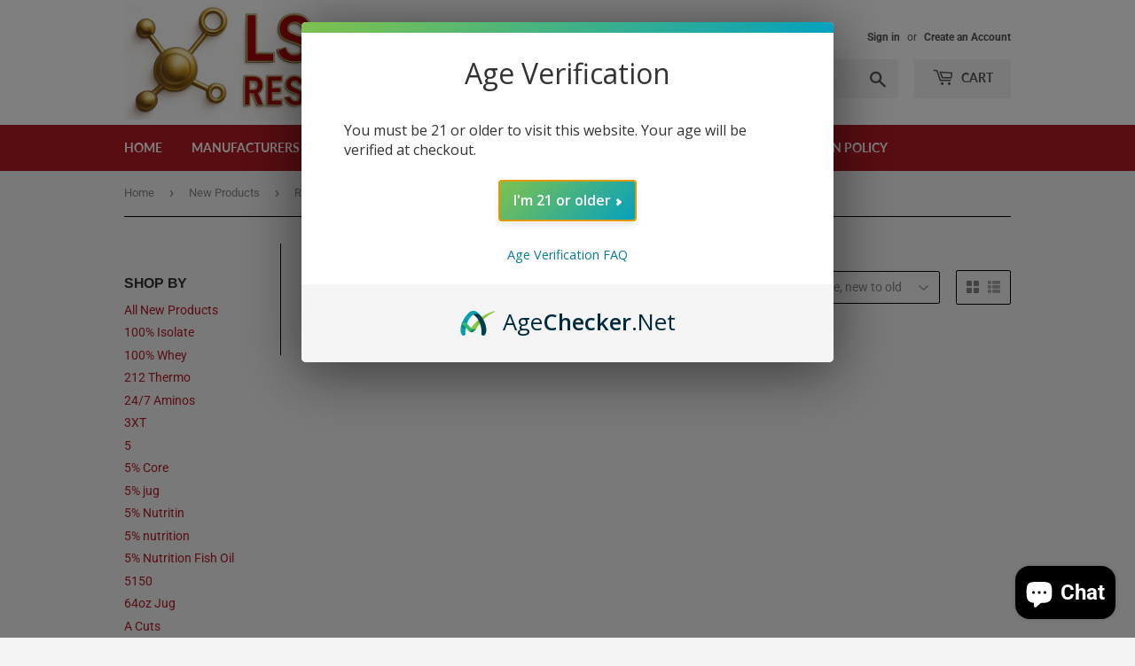

--- FILE ---
content_type: text/html; charset=utf-8
request_url: https://lsresearch.store/collections/new-products/rhino-platinum
body_size: 59259
content:
<!doctype html>
<html class="no-touch no-js" lang="en">
<head>
  <script>(function(H){H.className=H.className.replace(/\bno-js\b/,'js')})(document.documentElement)</script>
  <!-- Basic page needs ================================================== -->
  <meta charset="utf-8">
  <meta http-equiv="X-UA-Compatible" content="IE=edge,chrome=1">

  

  <!-- Title and description ================================================== -->
  <title>
  New Products &ndash; Tagged &quot;Rhino Platinum&quot; &ndash; LSResearch
  </title>

  

  <!-- Product meta ================================================== -->
  <!-- /snippets/social-meta-tags.liquid -->




<meta property="og:site_name" content="LSResearch">
<meta property="og:url" content="https://lsresearch.store/collections/new-products/rhino-platinum">
<meta property="og:title" content="New Products">
<meta property="og:type" content="product.group">
<meta property="og:description" content="Lowest Prices on Dietary Supplements with Same Day Shipping. 
">

<meta property="og:image" content="http://lsresearch.store/cdn/shop/files/LS_Research_logo_1200x1200.png?v=1676653899">
<meta property="og:image:secure_url" content="https://lsresearch.store/cdn/shop/files/LS_Research_logo_1200x1200.png?v=1676653899">


<meta name="twitter:card" content="summary_large_image">
<meta name="twitter:title" content="New Products">
<meta name="twitter:description" content="Lowest Prices on Dietary Supplements with Same Day Shipping. 
">


  <!-- CSS3 variables ================================================== -->
  <style data-shopify>
  :root {
    --color-body-text: #858585;
    --color-body: #f3f3f3;
  }
</style>


  <!-- Helpers ================================================== -->
  <link rel="canonical" href="https://lsresearch.store/collections/new-products/rhino-platinum">
  <meta name="viewport" content="width=device-width,initial-scale=1">

  <!-- CSS ================================================== -->
  <link href="//lsresearch.store/cdn/shop/t/2/assets/theme.scss.css?v=131476018157320968171762208716" rel="stylesheet" type="text/css" media="all" />
  <link data-react-html="true" rel="shortcut icon" type="image/x-icon" sizes="48x48" href="https://cdn.shopify.com/s/files/1/0621/1266/1726/t/2/assets/favicon.ico?v=1648065686">
  <script>

    var moneyFormat = '${{amount}}';

    var theme = {
      strings:{
        product:{
          unavailable: "Unavailable",
          will_be_in_stock_after:"Will be in stock after [date]",
          only_left:"Only 1 left!",
          unitPrice: "Unit price",
          unitPriceSeparator: "per"
        },
        navigation:{
          more_link: "More"
        },
        map:{
          addressError: "Error looking up that address",
          addressNoResults: "No results for that address",
          addressQueryLimit: "You have exceeded the Google API usage limit. Consider upgrading to a \u003ca href=\"https:\/\/developers.google.com\/maps\/premium\/usage-limits\"\u003ePremium Plan\u003c\/a\u003e.",
          authError: "There was a problem authenticating your Google Maps API Key."
        }
      },
      settings:{
        cartType: "modal"
      }
    };theme.breadcrumbs = {
        collection: {
          title: "New Products",
          link: "https://lsresearch.store/collections/new-products/rhino-platinum"
        }
      };
      sessionStorage.setItem("breadcrumb", JSON.stringify(theme.breadcrumbs.collection));</script>

  <!-- Header hook for plugins ================================================== -->
  <script>window.performance && window.performance.mark && window.performance.mark('shopify.content_for_header.start');</script><meta name="google-site-verification" content="sQo2_7ZJQZJzaOh39NyL2V3HuWnb-OiBxmpT-7ZG_tM">
<meta id="shopify-digital-wallet" name="shopify-digital-wallet" content="/62112661726/digital_wallets/dialog">
<link rel="alternate" type="application/atom+xml" title="Feed" href="/collections/new-products/rhino-platinum.atom" />
<link rel="alternate" hreflang="x-default" href="https://lsresearch.store/collections/new-products/rhino-platinum">
<link rel="alternate" hreflang="en" href="https://lsresearch.store/collections/new-products/rhino-platinum">
<link rel="alternate" hreflang="en-CA" href="https://lsresearch.store/en-ca/collections/new-products/rhino-platinum">
<link rel="alternate" type="application/json+oembed" href="https://lsresearch.store/collections/new-products/rhino-platinum.oembed">
<script async="async" src="/checkouts/internal/preloads.js?locale=en-US"></script>
<script id="shopify-features" type="application/json">{"accessToken":"15a01ecee5b486499faa68bdfa752604","betas":["rich-media-storefront-analytics"],"domain":"lsresearch.store","predictiveSearch":true,"shopId":62112661726,"locale":"en"}</script>
<script>var Shopify = Shopify || {};
Shopify.shop = "lockoutsupplements2.myshopify.com";
Shopify.locale = "en";
Shopify.currency = {"active":"USD","rate":"1.0"};
Shopify.country = "US";
Shopify.theme = {"name":"Supply","id":130120941790,"schema_name":"Supply","schema_version":"9.5.3","theme_store_id":679,"role":"main"};
Shopify.theme.handle = "null";
Shopify.theme.style = {"id":null,"handle":null};
Shopify.cdnHost = "lsresearch.store/cdn";
Shopify.routes = Shopify.routes || {};
Shopify.routes.root = "/";</script>
<script type="module">!function(o){(o.Shopify=o.Shopify||{}).modules=!0}(window);</script>
<script>!function(o){function n(){var o=[];function n(){o.push(Array.prototype.slice.apply(arguments))}return n.q=o,n}var t=o.Shopify=o.Shopify||{};t.loadFeatures=n(),t.autoloadFeatures=n()}(window);</script>
<script id="shop-js-analytics" type="application/json">{"pageType":"collection"}</script>
<script defer="defer" async type="module" src="//lsresearch.store/cdn/shopifycloud/shop-js/modules/v2/client.init-shop-cart-sync_BT-GjEfc.en.esm.js"></script>
<script defer="defer" async type="module" src="//lsresearch.store/cdn/shopifycloud/shop-js/modules/v2/chunk.common_D58fp_Oc.esm.js"></script>
<script defer="defer" async type="module" src="//lsresearch.store/cdn/shopifycloud/shop-js/modules/v2/chunk.modal_xMitdFEc.esm.js"></script>
<script type="module">
  await import("//lsresearch.store/cdn/shopifycloud/shop-js/modules/v2/client.init-shop-cart-sync_BT-GjEfc.en.esm.js");
await import("//lsresearch.store/cdn/shopifycloud/shop-js/modules/v2/chunk.common_D58fp_Oc.esm.js");
await import("//lsresearch.store/cdn/shopifycloud/shop-js/modules/v2/chunk.modal_xMitdFEc.esm.js");

  window.Shopify.SignInWithShop?.initShopCartSync?.({"fedCMEnabled":true,"windoidEnabled":true});

</script>
<script id="__st">var __st={"a":62112661726,"offset":-21600,"reqid":"f19548ad-2264-4a60-9e8f-89b91253c7fc-1769151124","pageurl":"lsresearch.store\/collections\/new-products\/rhino-platinum","u":"18e20aa7716d","p":"collection","rtyp":"collection","rid":408143364318};</script>
<script>window.ShopifyPaypalV4VisibilityTracking = true;</script>
<script id="captcha-bootstrap">!function(){'use strict';const t='contact',e='account',n='new_comment',o=[[t,t],['blogs',n],['comments',n],[t,'customer']],c=[[e,'customer_login'],[e,'guest_login'],[e,'recover_customer_password'],[e,'create_customer']],r=t=>t.map((([t,e])=>`form[action*='/${t}']:not([data-nocaptcha='true']) input[name='form_type'][value='${e}']`)).join(','),a=t=>()=>t?[...document.querySelectorAll(t)].map((t=>t.form)):[];function s(){const t=[...o],e=r(t);return a(e)}const i='password',u='form_key',d=['recaptcha-v3-token','g-recaptcha-response','h-captcha-response',i],f=()=>{try{return window.sessionStorage}catch{return}},m='__shopify_v',_=t=>t.elements[u];function p(t,e,n=!1){try{const o=window.sessionStorage,c=JSON.parse(o.getItem(e)),{data:r}=function(t){const{data:e,action:n}=t;return t[m]||n?{data:e,action:n}:{data:t,action:n}}(c);for(const[e,n]of Object.entries(r))t.elements[e]&&(t.elements[e].value=n);n&&o.removeItem(e)}catch(o){console.error('form repopulation failed',{error:o})}}const l='form_type',E='cptcha';function T(t){t.dataset[E]=!0}const w=window,h=w.document,L='Shopify',v='ce_forms',y='captcha';let A=!1;((t,e)=>{const n=(g='f06e6c50-85a8-45c8-87d0-21a2b65856fe',I='https://cdn.shopify.com/shopifycloud/storefront-forms-hcaptcha/ce_storefront_forms_captcha_hcaptcha.v1.5.2.iife.js',D={infoText:'Protected by hCaptcha',privacyText:'Privacy',termsText:'Terms'},(t,e,n)=>{const o=w[L][v],c=o.bindForm;if(c)return c(t,g,e,D).then(n);var r;o.q.push([[t,g,e,D],n]),r=I,A||(h.body.append(Object.assign(h.createElement('script'),{id:'captcha-provider',async:!0,src:r})),A=!0)});var g,I,D;w[L]=w[L]||{},w[L][v]=w[L][v]||{},w[L][v].q=[],w[L][y]=w[L][y]||{},w[L][y].protect=function(t,e){n(t,void 0,e),T(t)},Object.freeze(w[L][y]),function(t,e,n,w,h,L){const[v,y,A,g]=function(t,e,n){const i=e?o:[],u=t?c:[],d=[...i,...u],f=r(d),m=r(i),_=r(d.filter((([t,e])=>n.includes(e))));return[a(f),a(m),a(_),s()]}(w,h,L),I=t=>{const e=t.target;return e instanceof HTMLFormElement?e:e&&e.form},D=t=>v().includes(t);t.addEventListener('submit',(t=>{const e=I(t);if(!e)return;const n=D(e)&&!e.dataset.hcaptchaBound&&!e.dataset.recaptchaBound,o=_(e),c=g().includes(e)&&(!o||!o.value);(n||c)&&t.preventDefault(),c&&!n&&(function(t){try{if(!f())return;!function(t){const e=f();if(!e)return;const n=_(t);if(!n)return;const o=n.value;o&&e.removeItem(o)}(t);const e=Array.from(Array(32),(()=>Math.random().toString(36)[2])).join('');!function(t,e){_(t)||t.append(Object.assign(document.createElement('input'),{type:'hidden',name:u})),t.elements[u].value=e}(t,e),function(t,e){const n=f();if(!n)return;const o=[...t.querySelectorAll(`input[type='${i}']`)].map((({name:t})=>t)),c=[...d,...o],r={};for(const[a,s]of new FormData(t).entries())c.includes(a)||(r[a]=s);n.setItem(e,JSON.stringify({[m]:1,action:t.action,data:r}))}(t,e)}catch(e){console.error('failed to persist form',e)}}(e),e.submit())}));const S=(t,e)=>{t&&!t.dataset[E]&&(n(t,e.some((e=>e===t))),T(t))};for(const o of['focusin','change'])t.addEventListener(o,(t=>{const e=I(t);D(e)&&S(e,y())}));const B=e.get('form_key'),M=e.get(l),P=B&&M;t.addEventListener('DOMContentLoaded',(()=>{const t=y();if(P)for(const e of t)e.elements[l].value===M&&p(e,B);[...new Set([...A(),...v().filter((t=>'true'===t.dataset.shopifyCaptcha))])].forEach((e=>S(e,t)))}))}(h,new URLSearchParams(w.location.search),n,t,e,['guest_login'])})(!0,!0)}();</script>
<script integrity="sha256-4kQ18oKyAcykRKYeNunJcIwy7WH5gtpwJnB7kiuLZ1E=" data-source-attribution="shopify.loadfeatures" defer="defer" src="//lsresearch.store/cdn/shopifycloud/storefront/assets/storefront/load_feature-a0a9edcb.js" crossorigin="anonymous"></script>
<script data-source-attribution="shopify.dynamic_checkout.dynamic.init">var Shopify=Shopify||{};Shopify.PaymentButton=Shopify.PaymentButton||{isStorefrontPortableWallets:!0,init:function(){window.Shopify.PaymentButton.init=function(){};var t=document.createElement("script");t.src="https://lsresearch.store/cdn/shopifycloud/portable-wallets/latest/portable-wallets.en.js",t.type="module",document.head.appendChild(t)}};
</script>
<script data-source-attribution="shopify.dynamic_checkout.buyer_consent">
  function portableWalletsHideBuyerConsent(e){var t=document.getElementById("shopify-buyer-consent"),n=document.getElementById("shopify-subscription-policy-button");t&&n&&(t.classList.add("hidden"),t.setAttribute("aria-hidden","true"),n.removeEventListener("click",e))}function portableWalletsShowBuyerConsent(e){var t=document.getElementById("shopify-buyer-consent"),n=document.getElementById("shopify-subscription-policy-button");t&&n&&(t.classList.remove("hidden"),t.removeAttribute("aria-hidden"),n.addEventListener("click",e))}window.Shopify?.PaymentButton&&(window.Shopify.PaymentButton.hideBuyerConsent=portableWalletsHideBuyerConsent,window.Shopify.PaymentButton.showBuyerConsent=portableWalletsShowBuyerConsent);
</script>
<script data-source-attribution="shopify.dynamic_checkout.cart.bootstrap">document.addEventListener("DOMContentLoaded",(function(){function t(){return document.querySelector("shopify-accelerated-checkout-cart, shopify-accelerated-checkout")}if(t())Shopify.PaymentButton.init();else{new MutationObserver((function(e,n){t()&&(Shopify.PaymentButton.init(),n.disconnect())})).observe(document.body,{childList:!0,subtree:!0})}}));
</script>

<script>window.performance && window.performance.mark && window.performance.mark('shopify.content_for_header.end');</script>

  
  

  <script src="//lsresearch.store/cdn/shop/t/2/assets/jquery-2.2.3.min.js?v=58211863146907186831641882065" type="text/javascript"></script>

  <script src="//lsresearch.store/cdn/shop/t/2/assets/lazysizes.min.js?v=8147953233334221341641882066" async="async"></script>
  <script src="//lsresearch.store/cdn/shop/t/2/assets/vendor.js?v=106177282645720727331641882068" defer="defer"></script>
  <script src="//lsresearch.store/cdn/shop/t/2/assets/theme.js?v=8756856857736833641641882080" defer="defer"></script>

  <script src="https://cdn.agechecker.net/static/age-gate/v1/age-gate.js"></script>
 
<script src="https://cdn.shopify.com/extensions/e8878072-2f6b-4e89-8082-94b04320908d/inbox-1254/assets/inbox-chat-loader.js" type="text/javascript" defer="defer"></script>
<link href="https://monorail-edge.shopifysvc.com" rel="dns-prefetch">
<script>(function(){if ("sendBeacon" in navigator && "performance" in window) {try {var session_token_from_headers = performance.getEntriesByType('navigation')[0].serverTiming.find(x => x.name == '_s').description;} catch {var session_token_from_headers = undefined;}var session_cookie_matches = document.cookie.match(/_shopify_s=([^;]*)/);var session_token_from_cookie = session_cookie_matches && session_cookie_matches.length === 2 ? session_cookie_matches[1] : "";var session_token = session_token_from_headers || session_token_from_cookie || "";function handle_abandonment_event(e) {var entries = performance.getEntries().filter(function(entry) {return /monorail-edge.shopifysvc.com/.test(entry.name);});if (!window.abandonment_tracked && entries.length === 0) {window.abandonment_tracked = true;var currentMs = Date.now();var navigation_start = performance.timing.navigationStart;var payload = {shop_id: 62112661726,url: window.location.href,navigation_start,duration: currentMs - navigation_start,session_token,page_type: "collection"};window.navigator.sendBeacon("https://monorail-edge.shopifysvc.com/v1/produce", JSON.stringify({schema_id: "online_store_buyer_site_abandonment/1.1",payload: payload,metadata: {event_created_at_ms: currentMs,event_sent_at_ms: currentMs}}));}}window.addEventListener('pagehide', handle_abandonment_event);}}());</script>
<script id="web-pixels-manager-setup">(function e(e,d,r,n,o){if(void 0===o&&(o={}),!Boolean(null===(a=null===(i=window.Shopify)||void 0===i?void 0:i.analytics)||void 0===a?void 0:a.replayQueue)){var i,a;window.Shopify=window.Shopify||{};var t=window.Shopify;t.analytics=t.analytics||{};var s=t.analytics;s.replayQueue=[],s.publish=function(e,d,r){return s.replayQueue.push([e,d,r]),!0};try{self.performance.mark("wpm:start")}catch(e){}var l=function(){var e={modern:/Edge?\/(1{2}[4-9]|1[2-9]\d|[2-9]\d{2}|\d{4,})\.\d+(\.\d+|)|Firefox\/(1{2}[4-9]|1[2-9]\d|[2-9]\d{2}|\d{4,})\.\d+(\.\d+|)|Chrom(ium|e)\/(9{2}|\d{3,})\.\d+(\.\d+|)|(Maci|X1{2}).+ Version\/(15\.\d+|(1[6-9]|[2-9]\d|\d{3,})\.\d+)([,.]\d+|)( \(\w+\)|)( Mobile\/\w+|) Safari\/|Chrome.+OPR\/(9{2}|\d{3,})\.\d+\.\d+|(CPU[ +]OS|iPhone[ +]OS|CPU[ +]iPhone|CPU IPhone OS|CPU iPad OS)[ +]+(15[._]\d+|(1[6-9]|[2-9]\d|\d{3,})[._]\d+)([._]\d+|)|Android:?[ /-](13[3-9]|1[4-9]\d|[2-9]\d{2}|\d{4,})(\.\d+|)(\.\d+|)|Android.+Firefox\/(13[5-9]|1[4-9]\d|[2-9]\d{2}|\d{4,})\.\d+(\.\d+|)|Android.+Chrom(ium|e)\/(13[3-9]|1[4-9]\d|[2-9]\d{2}|\d{4,})\.\d+(\.\d+|)|SamsungBrowser\/([2-9]\d|\d{3,})\.\d+/,legacy:/Edge?\/(1[6-9]|[2-9]\d|\d{3,})\.\d+(\.\d+|)|Firefox\/(5[4-9]|[6-9]\d|\d{3,})\.\d+(\.\d+|)|Chrom(ium|e)\/(5[1-9]|[6-9]\d|\d{3,})\.\d+(\.\d+|)([\d.]+$|.*Safari\/(?![\d.]+ Edge\/[\d.]+$))|(Maci|X1{2}).+ Version\/(10\.\d+|(1[1-9]|[2-9]\d|\d{3,})\.\d+)([,.]\d+|)( \(\w+\)|)( Mobile\/\w+|) Safari\/|Chrome.+OPR\/(3[89]|[4-9]\d|\d{3,})\.\d+\.\d+|(CPU[ +]OS|iPhone[ +]OS|CPU[ +]iPhone|CPU IPhone OS|CPU iPad OS)[ +]+(10[._]\d+|(1[1-9]|[2-9]\d|\d{3,})[._]\d+)([._]\d+|)|Android:?[ /-](13[3-9]|1[4-9]\d|[2-9]\d{2}|\d{4,})(\.\d+|)(\.\d+|)|Mobile Safari.+OPR\/([89]\d|\d{3,})\.\d+\.\d+|Android.+Firefox\/(13[5-9]|1[4-9]\d|[2-9]\d{2}|\d{4,})\.\d+(\.\d+|)|Android.+Chrom(ium|e)\/(13[3-9]|1[4-9]\d|[2-9]\d{2}|\d{4,})\.\d+(\.\d+|)|Android.+(UC? ?Browser|UCWEB|U3)[ /]?(15\.([5-9]|\d{2,})|(1[6-9]|[2-9]\d|\d{3,})\.\d+)\.\d+|SamsungBrowser\/(5\.\d+|([6-9]|\d{2,})\.\d+)|Android.+MQ{2}Browser\/(14(\.(9|\d{2,})|)|(1[5-9]|[2-9]\d|\d{3,})(\.\d+|))(\.\d+|)|K[Aa][Ii]OS\/(3\.\d+|([4-9]|\d{2,})\.\d+)(\.\d+|)/},d=e.modern,r=e.legacy,n=navigator.userAgent;return n.match(d)?"modern":n.match(r)?"legacy":"unknown"}(),u="modern"===l?"modern":"legacy",c=(null!=n?n:{modern:"",legacy:""})[u],f=function(e){return[e.baseUrl,"/wpm","/b",e.hashVersion,"modern"===e.buildTarget?"m":"l",".js"].join("")}({baseUrl:d,hashVersion:r,buildTarget:u}),m=function(e){var d=e.version,r=e.bundleTarget,n=e.surface,o=e.pageUrl,i=e.monorailEndpoint;return{emit:function(e){var a=e.status,t=e.errorMsg,s=(new Date).getTime(),l=JSON.stringify({metadata:{event_sent_at_ms:s},events:[{schema_id:"web_pixels_manager_load/3.1",payload:{version:d,bundle_target:r,page_url:o,status:a,surface:n,error_msg:t},metadata:{event_created_at_ms:s}}]});if(!i)return console&&console.warn&&console.warn("[Web Pixels Manager] No Monorail endpoint provided, skipping logging."),!1;try{return self.navigator.sendBeacon.bind(self.navigator)(i,l)}catch(e){}var u=new XMLHttpRequest;try{return u.open("POST",i,!0),u.setRequestHeader("Content-Type","text/plain"),u.send(l),!0}catch(e){return console&&console.warn&&console.warn("[Web Pixels Manager] Got an unhandled error while logging to Monorail."),!1}}}}({version:r,bundleTarget:l,surface:e.surface,pageUrl:self.location.href,monorailEndpoint:e.monorailEndpoint});try{o.browserTarget=l,function(e){var d=e.src,r=e.async,n=void 0===r||r,o=e.onload,i=e.onerror,a=e.sri,t=e.scriptDataAttributes,s=void 0===t?{}:t,l=document.createElement("script"),u=document.querySelector("head"),c=document.querySelector("body");if(l.async=n,l.src=d,a&&(l.integrity=a,l.crossOrigin="anonymous"),s)for(var f in s)if(Object.prototype.hasOwnProperty.call(s,f))try{l.dataset[f]=s[f]}catch(e){}if(o&&l.addEventListener("load",o),i&&l.addEventListener("error",i),u)u.appendChild(l);else{if(!c)throw new Error("Did not find a head or body element to append the script");c.appendChild(l)}}({src:f,async:!0,onload:function(){if(!function(){var e,d;return Boolean(null===(d=null===(e=window.Shopify)||void 0===e?void 0:e.analytics)||void 0===d?void 0:d.initialized)}()){var d=window.webPixelsManager.init(e)||void 0;if(d){var r=window.Shopify.analytics;r.replayQueue.forEach((function(e){var r=e[0],n=e[1],o=e[2];d.publishCustomEvent(r,n,o)})),r.replayQueue=[],r.publish=d.publishCustomEvent,r.visitor=d.visitor,r.initialized=!0}}},onerror:function(){return m.emit({status:"failed",errorMsg:"".concat(f," has failed to load")})},sri:function(e){var d=/^sha384-[A-Za-z0-9+/=]+$/;return"string"==typeof e&&d.test(e)}(c)?c:"",scriptDataAttributes:o}),m.emit({status:"loading"})}catch(e){m.emit({status:"failed",errorMsg:(null==e?void 0:e.message)||"Unknown error"})}}})({shopId: 62112661726,storefrontBaseUrl: "https://lsresearch.store",extensionsBaseUrl: "https://extensions.shopifycdn.com/cdn/shopifycloud/web-pixels-manager",monorailEndpoint: "https://monorail-edge.shopifysvc.com/unstable/produce_batch",surface: "storefront-renderer",enabledBetaFlags: ["2dca8a86"],webPixelsConfigList: [{"id":"475988190","configuration":"{\"config\":\"{\\\"google_tag_ids\\\":[\\\"G-4ZQYBK0V80\\\",\\\"AW-11106219926\\\",\\\"GT-KDDNS9T\\\"],\\\"target_country\\\":\\\"US\\\",\\\"gtag_events\\\":[{\\\"type\\\":\\\"begin_checkout\\\",\\\"action_label\\\":[\\\"G-4ZQYBK0V80\\\",\\\"AW-11106219926\\\/Qv-YCK665o4YEJbv7a8p\\\"]},{\\\"type\\\":\\\"search\\\",\\\"action_label\\\":[\\\"G-4ZQYBK0V80\\\",\\\"AW-11106219926\\\/O5N0CKi65o4YEJbv7a8p\\\"]},{\\\"type\\\":\\\"view_item\\\",\\\"action_label\\\":[\\\"G-4ZQYBK0V80\\\",\\\"AW-11106219926\\\/RogMCKW65o4YEJbv7a8p\\\",\\\"MC-M0Z6TG5HED\\\"]},{\\\"type\\\":\\\"purchase\\\",\\\"action_label\\\":[\\\"G-4ZQYBK0V80\\\",\\\"AW-11106219926\\\/bRKPCJ-65o4YEJbv7a8p\\\",\\\"MC-M0Z6TG5HED\\\"]},{\\\"type\\\":\\\"page_view\\\",\\\"action_label\\\":[\\\"G-4ZQYBK0V80\\\",\\\"AW-11106219926\\\/u9kmCKK65o4YEJbv7a8p\\\",\\\"MC-M0Z6TG5HED\\\"]},{\\\"type\\\":\\\"add_payment_info\\\",\\\"action_label\\\":[\\\"G-4ZQYBK0V80\\\",\\\"AW-11106219926\\\/Ms8ICLG65o4YEJbv7a8p\\\"]},{\\\"type\\\":\\\"add_to_cart\\\",\\\"action_label\\\":[\\\"G-4ZQYBK0V80\\\",\\\"AW-11106219926\\\/FkHzCKu65o4YEJbv7a8p\\\"]}],\\\"enable_monitoring_mode\\\":false}\"}","eventPayloadVersion":"v1","runtimeContext":"OPEN","scriptVersion":"b2a88bafab3e21179ed38636efcd8a93","type":"APP","apiClientId":1780363,"privacyPurposes":[],"dataSharingAdjustments":{"protectedCustomerApprovalScopes":["read_customer_address","read_customer_email","read_customer_name","read_customer_personal_data","read_customer_phone"]}},{"id":"shopify-app-pixel","configuration":"{}","eventPayloadVersion":"v1","runtimeContext":"STRICT","scriptVersion":"0450","apiClientId":"shopify-pixel","type":"APP","privacyPurposes":["ANALYTICS","MARKETING"]},{"id":"shopify-custom-pixel","eventPayloadVersion":"v1","runtimeContext":"LAX","scriptVersion":"0450","apiClientId":"shopify-pixel","type":"CUSTOM","privacyPurposes":["ANALYTICS","MARKETING"]}],isMerchantRequest: false,initData: {"shop":{"name":"LSResearch","paymentSettings":{"currencyCode":"USD"},"myshopifyDomain":"lockoutsupplements2.myshopify.com","countryCode":"US","storefrontUrl":"https:\/\/lsresearch.store"},"customer":null,"cart":null,"checkout":null,"productVariants":[],"purchasingCompany":null},},"https://lsresearch.store/cdn","fcfee988w5aeb613cpc8e4bc33m6693e112",{"modern":"","legacy":""},{"shopId":"62112661726","storefrontBaseUrl":"https:\/\/lsresearch.store","extensionBaseUrl":"https:\/\/extensions.shopifycdn.com\/cdn\/shopifycloud\/web-pixels-manager","surface":"storefront-renderer","enabledBetaFlags":"[\"2dca8a86\"]","isMerchantRequest":"false","hashVersion":"fcfee988w5aeb613cpc8e4bc33m6693e112","publish":"custom","events":"[[\"page_viewed\",{}],[\"collection_viewed\",{\"collection\":{\"id\":\"408143364318\",\"title\":\"New Products\",\"productVariants\":[]}}]]"});</script><script>
  window.ShopifyAnalytics = window.ShopifyAnalytics || {};
  window.ShopifyAnalytics.meta = window.ShopifyAnalytics.meta || {};
  window.ShopifyAnalytics.meta.currency = 'USD';
  var meta = {"products":[],"page":{"pageType":"collection","resourceType":"collection","resourceId":408143364318,"requestId":"f19548ad-2264-4a60-9e8f-89b91253c7fc-1769151124"}};
  for (var attr in meta) {
    window.ShopifyAnalytics.meta[attr] = meta[attr];
  }
</script>
<script class="analytics">
  (function () {
    var customDocumentWrite = function(content) {
      var jquery = null;

      if (window.jQuery) {
        jquery = window.jQuery;
      } else if (window.Checkout && window.Checkout.$) {
        jquery = window.Checkout.$;
      }

      if (jquery) {
        jquery('body').append(content);
      }
    };

    var hasLoggedConversion = function(token) {
      if (token) {
        return document.cookie.indexOf('loggedConversion=' + token) !== -1;
      }
      return false;
    }

    var setCookieIfConversion = function(token) {
      if (token) {
        var twoMonthsFromNow = new Date(Date.now());
        twoMonthsFromNow.setMonth(twoMonthsFromNow.getMonth() + 2);

        document.cookie = 'loggedConversion=' + token + '; expires=' + twoMonthsFromNow;
      }
    }

    var trekkie = window.ShopifyAnalytics.lib = window.trekkie = window.trekkie || [];
    if (trekkie.integrations) {
      return;
    }
    trekkie.methods = [
      'identify',
      'page',
      'ready',
      'track',
      'trackForm',
      'trackLink'
    ];
    trekkie.factory = function(method) {
      return function() {
        var args = Array.prototype.slice.call(arguments);
        args.unshift(method);
        trekkie.push(args);
        return trekkie;
      };
    };
    for (var i = 0; i < trekkie.methods.length; i++) {
      var key = trekkie.methods[i];
      trekkie[key] = trekkie.factory(key);
    }
    trekkie.load = function(config) {
      trekkie.config = config || {};
      trekkie.config.initialDocumentCookie = document.cookie;
      var first = document.getElementsByTagName('script')[0];
      var script = document.createElement('script');
      script.type = 'text/javascript';
      script.onerror = function(e) {
        var scriptFallback = document.createElement('script');
        scriptFallback.type = 'text/javascript';
        scriptFallback.onerror = function(error) {
                var Monorail = {
      produce: function produce(monorailDomain, schemaId, payload) {
        var currentMs = new Date().getTime();
        var event = {
          schema_id: schemaId,
          payload: payload,
          metadata: {
            event_created_at_ms: currentMs,
            event_sent_at_ms: currentMs
          }
        };
        return Monorail.sendRequest("https://" + monorailDomain + "/v1/produce", JSON.stringify(event));
      },
      sendRequest: function sendRequest(endpointUrl, payload) {
        // Try the sendBeacon API
        if (window && window.navigator && typeof window.navigator.sendBeacon === 'function' && typeof window.Blob === 'function' && !Monorail.isIos12()) {
          var blobData = new window.Blob([payload], {
            type: 'text/plain'
          });

          if (window.navigator.sendBeacon(endpointUrl, blobData)) {
            return true;
          } // sendBeacon was not successful

        } // XHR beacon

        var xhr = new XMLHttpRequest();

        try {
          xhr.open('POST', endpointUrl);
          xhr.setRequestHeader('Content-Type', 'text/plain');
          xhr.send(payload);
        } catch (e) {
          console.log(e);
        }

        return false;
      },
      isIos12: function isIos12() {
        return window.navigator.userAgent.lastIndexOf('iPhone; CPU iPhone OS 12_') !== -1 || window.navigator.userAgent.lastIndexOf('iPad; CPU OS 12_') !== -1;
      }
    };
    Monorail.produce('monorail-edge.shopifysvc.com',
      'trekkie_storefront_load_errors/1.1',
      {shop_id: 62112661726,
      theme_id: 130120941790,
      app_name: "storefront",
      context_url: window.location.href,
      source_url: "//lsresearch.store/cdn/s/trekkie.storefront.8d95595f799fbf7e1d32231b9a28fd43b70c67d3.min.js"});

        };
        scriptFallback.async = true;
        scriptFallback.src = '//lsresearch.store/cdn/s/trekkie.storefront.8d95595f799fbf7e1d32231b9a28fd43b70c67d3.min.js';
        first.parentNode.insertBefore(scriptFallback, first);
      };
      script.async = true;
      script.src = '//lsresearch.store/cdn/s/trekkie.storefront.8d95595f799fbf7e1d32231b9a28fd43b70c67d3.min.js';
      first.parentNode.insertBefore(script, first);
    };
    trekkie.load(
      {"Trekkie":{"appName":"storefront","development":false,"defaultAttributes":{"shopId":62112661726,"isMerchantRequest":null,"themeId":130120941790,"themeCityHash":"11800567803782495425","contentLanguage":"en","currency":"USD","eventMetadataId":"832f661c-8e20-4246-aba2-44f64a8e90c5"},"isServerSideCookieWritingEnabled":true,"monorailRegion":"shop_domain","enabledBetaFlags":["65f19447"]},"Session Attribution":{},"S2S":{"facebookCapiEnabled":false,"source":"trekkie-storefront-renderer","apiClientId":580111}}
    );

    var loaded = false;
    trekkie.ready(function() {
      if (loaded) return;
      loaded = true;

      window.ShopifyAnalytics.lib = window.trekkie;

      var originalDocumentWrite = document.write;
      document.write = customDocumentWrite;
      try { window.ShopifyAnalytics.merchantGoogleAnalytics.call(this); } catch(error) {};
      document.write = originalDocumentWrite;

      window.ShopifyAnalytics.lib.page(null,{"pageType":"collection","resourceType":"collection","resourceId":408143364318,"requestId":"f19548ad-2264-4a60-9e8f-89b91253c7fc-1769151124","shopifyEmitted":true});

      var match = window.location.pathname.match(/checkouts\/(.+)\/(thank_you|post_purchase)/)
      var token = match? match[1]: undefined;
      if (!hasLoggedConversion(token)) {
        setCookieIfConversion(token);
        window.ShopifyAnalytics.lib.track("Viewed Product Category",{"currency":"USD","category":"Collection: new-products","collectionName":"new-products","collectionId":408143364318,"nonInteraction":true},undefined,undefined,{"shopifyEmitted":true});
      }
    });


        var eventsListenerScript = document.createElement('script');
        eventsListenerScript.async = true;
        eventsListenerScript.src = "//lsresearch.store/cdn/shopifycloud/storefront/assets/shop_events_listener-3da45d37.js";
        document.getElementsByTagName('head')[0].appendChild(eventsListenerScript);

})();</script>
<script
  defer
  src="https://lsresearch.store/cdn/shopifycloud/perf-kit/shopify-perf-kit-3.0.4.min.js"
  data-application="storefront-renderer"
  data-shop-id="62112661726"
  data-render-region="gcp-us-central1"
  data-page-type="collection"
  data-theme-instance-id="130120941790"
  data-theme-name="Supply"
  data-theme-version="9.5.3"
  data-monorail-region="shop_domain"
  data-resource-timing-sampling-rate="10"
  data-shs="true"
  data-shs-beacon="true"
  data-shs-export-with-fetch="true"
  data-shs-logs-sample-rate="1"
  data-shs-beacon-endpoint="https://lsresearch.store/api/collect"
></script>
</head>

<body id="new-products" class="template-collection">

  <div id="shopify-section-header" class="shopify-section header-section"><header class="site-header" role="banner" data-section-id="header" data-section-type="header-section">
  <div class="wrapper">

    <div class="grid--full">
      <div class="grid-item large--one-half">
        
          <div class="h1 header-logo" itemscope itemtype="http://schema.org/Organization">
        
          
          

          <a href="/" itemprop="url">
            <div class="lazyload__image-wrapper no-js header-logo__image" style="max-width:340px;">
              <div style="padding-top:38.723404255319146%;">
                <img class="lazyload js"
                  data-src="//lsresearch.store/cdn/shop/files/LS_research_logo_red_{width}x.jpg?v=1760196828"
                  data-widths="[180, 360, 540, 720, 900, 1080, 1296, 1512, 1728, 2048]"
                  data-aspectratio="2.5824175824175826"
                  data-sizes="auto"
                  alt="LSResearch"
                  style="width:340px;">
              </div>
            </div>
            <noscript>
              
              <img src="//lsresearch.store/cdn/shop/files/LS_research_logo_red_340x.jpg?v=1760196828"
                srcset="//lsresearch.store/cdn/shop/files/LS_research_logo_red_340x.jpg?v=1760196828 1x, //lsresearch.store/cdn/shop/files/LS_research_logo_red_340x@2x.jpg?v=1760196828 2x"
                alt="LSResearch"
                itemprop="logo"
                style="max-width:340px;">
            </noscript>
          </a>
          
        
          </div>
        
      </div>

      <div class="grid-item large--one-half text-center large--text-right">
        
          <div class="site-header--text-links">
            

            
              <span class="site-header--meta-links medium-down--hide">
                
                  <a href="/account/login" id="customer_login_link">Sign in</a>
                  <span class="site-header--spacer">or</span>
                  <a href="/account/register" id="customer_register_link">Create an Account</a>
                
              </span>
            
          </div>

          <br class="medium-down--hide">
        

        <form action="/search" method="get" class="search-bar" role="search">
  <input type="hidden" name="type" value="product">

  <input type="search" name="q" value="" placeholder="Search all products..." aria-label="Search all products...">
  <button type="submit" class="search-bar--submit icon-fallback-text">
    <span class="icon icon-search" aria-hidden="true"></span>
    <span class="fallback-text">Search</span>
  </button>
</form>


        <a href="/cart" class="header-cart-btn cart-toggle">
          <span class="icon icon-cart"></span>
          Cart <span class="cart-count cart-badge--desktop hidden-count">0</span>
        </a>
      </div>
    </div>

  </div>
</header>

<div id="mobileNavBar">
  <div class="display-table-cell">
    <button class="menu-toggle mobileNavBar-link" aria-controls="navBar" aria-expanded="false"><span class="icon icon-hamburger" aria-hidden="true"></span>Menu</button>
  </div>
  <div class="display-table-cell">
    <a href="/cart" class="cart-toggle mobileNavBar-link">
      <span class="icon icon-cart"></span>
      Cart <span class="cart-count hidden-count">0</span>
    </a>
  </div>
</div>

<nav class="nav-bar" id="navBar" role="navigation">
  <div class="wrapper">
    <form action="/search" method="get" class="search-bar" role="search">
  <input type="hidden" name="type" value="product">

  <input type="search" name="q" value="" placeholder="Search all products..." aria-label="Search all products...">
  <button type="submit" class="search-bar--submit icon-fallback-text">
    <span class="icon icon-search" aria-hidden="true"></span>
    <span class="fallback-text">Search</span>
  </button>
</form>

    <ul class="mobile-nav" id="MobileNav">
  
  
    
      <li>
        <a
          href="/"
          class="mobile-nav--link"
          data-meganav-type="child"
          >
            Home
        </a>
      </li>
    
  
    
      <li>
        <a
          href="/collections"
          class="mobile-nav--link"
          data-meganav-type="child"
          >
            Manufacturers
        </a>
      </li>
    
  
    
      
      <li
        class="mobile-nav--has-dropdown "
        aria-haspopup="true">
        <a
          href="/collections"
          class="mobile-nav--link"
          data-meganav-type="parent"
          >
            Categories
        </a>
        <button class="icon icon-arrow-down mobile-nav--button"
          aria-expanded="false"
          aria-label="Categories Menu">
        </button>
        <ul
          id="MenuParent-3"
          class="mobile-nav--dropdown "
          data-meganav-dropdown>
          
            
              <li>
                <a
                  href="/collections/clothing"
                  class="mobile-nav--link"
                  data-meganav-type="child"
                  >
                    Clothing
                </a>
              </li>
            
          
            
              <li>
                <a
                  href="/collections/gift-certificates"
                  class="mobile-nav--link"
                  data-meganav-type="child"
                  >
                    Gift Certificates
                </a>
              </li>
            
          
            
              <li>
                <a
                  href="https://lsresearch.store/collections/https-lsresearch-store-collections-mood-enhancement"
                  class="mobile-nav--link"
                  data-meganav-type="child"
                  >
                    Mood Enhancements
                </a>
              </li>
            
          
            
              <li>
                <a
                  href="/collections/preworkout"
                  class="mobile-nav--link"
                  data-meganav-type="child"
                  >
                    Preworkout
                </a>
              </li>
            
          
            
              <li>
                <a
                  href="/collections/amino-bcaa"
                  class="mobile-nav--link"
                  data-meganav-type="child"
                  >
                    Amino/BCAA
                </a>
              </li>
            
          
            
              <li>
                <a
                  href="/collections/protein"
                  class="mobile-nav--link"
                  data-meganav-type="child"
                  >
                    Protein
                </a>
              </li>
            
          
            
              <li>
                <a
                  href="/collections/post-workout"
                  class="mobile-nav--link"
                  data-meganav-type="child"
                  >
                    Post Workout
                </a>
              </li>
            
          
            
              <li>
                <a
                  href="/collections/creatine"
                  class="mobile-nav--link"
                  data-meganav-type="child"
                  >
                    Creatine
                </a>
              </li>
            
          
            
              <li>
                <a
                  href="/collections/glutamine"
                  class="mobile-nav--link"
                  data-meganav-type="child"
                  >
                    Glutamine
                </a>
              </li>
            
          
            
              <li>
                <a
                  href="/collections/joint-support"
                  class="mobile-nav--link"
                  data-meganav-type="child"
                  >
                    Joint Support 
                </a>
              </li>
            
          
            
              <li>
                <a
                  href="/collections/post-cycle-test-boost"
                  class="mobile-nav--link"
                  data-meganav-type="child"
                  >
                    Post Cycle/Test Boost
                </a>
              </li>
            
          
            
              <li>
                <a
                  href="/collections/pro-hormones"
                  class="mobile-nav--link"
                  data-meganav-type="child"
                  >
                    Pro Hormones
                </a>
              </li>
            
          
            
              <li>
                <a
                  href="/collections/sleep-aids"
                  class="mobile-nav--link"
                  data-meganav-type="child"
                  >
                    Sleep Aids
                </a>
              </li>
            
          
            
              <li>
                <a
                  href="/collections/vitamins"
                  class="mobile-nav--link"
                  data-meganav-type="child"
                  >
                    Vitamins/Minerals
                </a>
              </li>
            
          
            
              <li>
                <a
                  href="/collections/weight-loss"
                  class="mobile-nav--link"
                  data-meganav-type="child"
                  >
                    Weight Loss 
                </a>
              </li>
            
          
        </ul>
      </li>
    
  
    
      <li>
        <a
          href="/pages/about-us"
          class="mobile-nav--link"
          data-meganav-type="child"
          >
            Our Gym
        </a>
      </li>
    
  
    
      <li>
        <a
          href="/blogs/news"
          class="mobile-nav--link"
          data-meganav-type="child"
          >
            Blog
        </a>
      </li>
    
  
    
      <li>
        <a
          href="/pages/contact"
          class="mobile-nav--link"
          data-meganav-type="child"
          >
            Contact Us
        </a>
      </li>
    
  
    
      <li>
        <a
          href="/pages/shipping-and-return-policy"
          class="mobile-nav--link"
          data-meganav-type="child"
          >
            Shipping and return policy
        </a>
      </li>
    
  

  
    
      <li class="customer-navlink large--hide"><a href="/account/login" id="customer_login_link">Sign in</a></li>
      <li class="customer-navlink large--hide"><a href="/account/register" id="customer_register_link">Create an Account</a></li>
    
  
</ul>

    <ul class="site-nav" id="AccessibleNav">
  
  
    
      <li>
        <a
          href="/"
          class="site-nav--link"
          data-meganav-type="child"
          >
            Home
        </a>
      </li>
    
  
    
      <li>
        <a
          href="/collections"
          class="site-nav--link"
          data-meganav-type="child"
          >
            Manufacturers
        </a>
      </li>
    
  
    
      
      <li
        class="site-nav--has-dropdown "
        aria-haspopup="true">
        <a
          href="/collections"
          class="site-nav--link"
          data-meganav-type="parent"
          aria-controls="MenuParent-3"
          aria-expanded="false"
          >
            Categories
            <span class="icon icon-arrow-down" aria-hidden="true"></span>
        </a>
        <ul
          id="MenuParent-3"
          class="site-nav--dropdown "
          data-meganav-dropdown>
          
            
              <li>
                <a
                  href="/collections/clothing"
                  class="site-nav--link"
                  data-meganav-type="child"
                  
                  tabindex="-1">
                    Clothing
                </a>
              </li>
            
          
            
              <li>
                <a
                  href="/collections/gift-certificates"
                  class="site-nav--link"
                  data-meganav-type="child"
                  
                  tabindex="-1">
                    Gift Certificates
                </a>
              </li>
            
          
            
              <li>
                <a
                  href="https://lsresearch.store/collections/https-lsresearch-store-collections-mood-enhancement"
                  class="site-nav--link"
                  data-meganav-type="child"
                  
                  tabindex="-1">
                    Mood Enhancements
                </a>
              </li>
            
          
            
              <li>
                <a
                  href="/collections/preworkout"
                  class="site-nav--link"
                  data-meganav-type="child"
                  
                  tabindex="-1">
                    Preworkout
                </a>
              </li>
            
          
            
              <li>
                <a
                  href="/collections/amino-bcaa"
                  class="site-nav--link"
                  data-meganav-type="child"
                  
                  tabindex="-1">
                    Amino/BCAA
                </a>
              </li>
            
          
            
              <li>
                <a
                  href="/collections/protein"
                  class="site-nav--link"
                  data-meganav-type="child"
                  
                  tabindex="-1">
                    Protein
                </a>
              </li>
            
          
            
              <li>
                <a
                  href="/collections/post-workout"
                  class="site-nav--link"
                  data-meganav-type="child"
                  
                  tabindex="-1">
                    Post Workout
                </a>
              </li>
            
          
            
              <li>
                <a
                  href="/collections/creatine"
                  class="site-nav--link"
                  data-meganav-type="child"
                  
                  tabindex="-1">
                    Creatine
                </a>
              </li>
            
          
            
              <li>
                <a
                  href="/collections/glutamine"
                  class="site-nav--link"
                  data-meganav-type="child"
                  
                  tabindex="-1">
                    Glutamine
                </a>
              </li>
            
          
            
              <li>
                <a
                  href="/collections/joint-support"
                  class="site-nav--link"
                  data-meganav-type="child"
                  
                  tabindex="-1">
                    Joint Support 
                </a>
              </li>
            
          
            
              <li>
                <a
                  href="/collections/post-cycle-test-boost"
                  class="site-nav--link"
                  data-meganav-type="child"
                  
                  tabindex="-1">
                    Post Cycle/Test Boost
                </a>
              </li>
            
          
            
              <li>
                <a
                  href="/collections/pro-hormones"
                  class="site-nav--link"
                  data-meganav-type="child"
                  
                  tabindex="-1">
                    Pro Hormones
                </a>
              </li>
            
          
            
              <li>
                <a
                  href="/collections/sleep-aids"
                  class="site-nav--link"
                  data-meganav-type="child"
                  
                  tabindex="-1">
                    Sleep Aids
                </a>
              </li>
            
          
            
              <li>
                <a
                  href="/collections/vitamins"
                  class="site-nav--link"
                  data-meganav-type="child"
                  
                  tabindex="-1">
                    Vitamins/Minerals
                </a>
              </li>
            
          
            
              <li>
                <a
                  href="/collections/weight-loss"
                  class="site-nav--link"
                  data-meganav-type="child"
                  
                  tabindex="-1">
                    Weight Loss 
                </a>
              </li>
            
          
        </ul>
      </li>
    
  
    
      <li>
        <a
          href="/pages/about-us"
          class="site-nav--link"
          data-meganav-type="child"
          >
            Our Gym
        </a>
      </li>
    
  
    
      <li>
        <a
          href="/blogs/news"
          class="site-nav--link"
          data-meganav-type="child"
          >
            Blog
        </a>
      </li>
    
  
    
      <li>
        <a
          href="/pages/contact"
          class="site-nav--link"
          data-meganav-type="child"
          >
            Contact Us
        </a>
      </li>
    
  
    
      <li>
        <a
          href="/pages/shipping-and-return-policy"
          class="site-nav--link"
          data-meganav-type="child"
          >
            Shipping and return policy
        </a>
      </li>
    
  

  
    
      <li class="customer-navlink large--hide"><a href="/account/login" id="customer_login_link">Sign in</a></li>
      <li class="customer-navlink large--hide"><a href="/account/register" id="customer_register_link">Create an Account</a></li>
    
  
</ul>

  </div>
</nav>




</div>

  <main class="wrapper main-content" role="main">

    

<div id="shopify-section-collection-template" class="shopify-section collection-template-section">








<nav class="breadcrumb" role="navigation" aria-label="breadcrumbs">
  <a href="/" title="Back to the frontpage" id="breadcrumb-home">Home</a>

  

    <span class="divider" aria-hidden="true">&rsaquo;</span>

    
<a href="/collections/new-products" title="">New Products</a>

      <span class="divider" aria-hidden="true">&rsaquo;</span>

      

        
        
        

        
        <span>
          Rhino Platinum
        </span>
        

        

      

    

  
</nav>

<script>
  if(sessionStorage.breadcrumb) {
    theme.breadcrumbs = {};
    theme.breadcrumbs.collection = JSON.parse(sessionStorage.breadcrumb);
    var showCollection = false;}
</script>






<div id="CollectionSection" data-section-id="collection-template" data-section-type="collection-template">
  <div class="grid grid-border">

    
    <aside class="sidebar grid-item large--one-fifth collection-filters" id="collectionFilters">
      


  <h2 class="h3">Shop By</h2>
  

    
    <ul><li class="active-filter">
          
<a href="/collections/new-products">
              All
              
              New Products
              
            </a>

          
</li>
      
        
        
        

        
          
            <li><a href="/collections/new-products/100-isolate" title="Show products matching tag 100% Isolate">100% Isolate</a></li>
          
        
      
        
        
        

        
          
            <li><a href="/collections/new-products/100-whey" title="Show products matching tag 100% Whey">100% Whey</a></li>
          
        
      
        
        
        

        
          
            <li><a href="/collections/new-products/212-thermo" title="Show products matching tag 212 Thermo">212 Thermo</a></li>
          
        
      
        
        
        

        
          
            <li><a href="/collections/new-products/24-7-aminos" title="Show products matching tag 24/7 Aminos">24/7 Aminos</a></li>
          
        
      
        
        
        

        
          
            <li><a href="/collections/new-products/3xt" title="Show products matching tag 3XT">3XT</a></li>
          
        
      
        
        
        

        
          
            <li><a href="/collections/new-products/5" title="Show products matching tag 5">5</a></li>
          
        
      
        
        
        

        
          
            <li><a href="/collections/new-products/5-core" title="Show products matching tag 5% Core">5% Core</a></li>
          
        
      
        
        
        

        
          
            <li><a href="/collections/new-products/5-jug" title="Show products matching tag 5% jug">5% jug</a></li>
          
        
      
        
        
        

        
          
            <li><a href="/collections/new-products/5-nutritin" title="Show products matching tag 5% Nutritin">5% Nutritin</a></li>
          
        
      
        
        
        

        
          
            <li><a href="/collections/new-products/5-nutrition" title="Show products matching tag 5% nutrition">5% nutrition</a></li>
          
        
      
        
        
        

        
          
            <li><a href="/collections/new-products/5-nutrition-fish-oil" title="Show products matching tag 5% Nutrition Fish Oil">5% Nutrition Fish Oil</a></li>
          
        
      
        
        
        

        
          
            <li><a href="/collections/new-products/5150" title="Show products matching tag 5150">5150</a></li>
          
        
      
        
        
        

        
          
            <li><a href="/collections/new-products/64oz-jug" title="Show products matching tag 64oz Jug">64oz Jug</a></li>
          
        
      
        
        
        

        
          
            <li><a href="/collections/new-products/a-cuts" title="Show products matching tag A Cuts">A Cuts</a></li>
          
        
      
        
        
        

        
          
            <li><a href="/collections/new-products/a-xr" title="Show products matching tag A-XR">A-XR</a></li>
          
        
      
        
        
        

        
          
            <li><a href="/collections/new-products/a-xr-alpha-male" title="Show products matching tag A-XR Alpha Male">A-XR Alpha Male</a></li>
          
        
      
        
        
        

        
          
            <li><a href="/collections/new-products/abe" title="Show products matching tag ABE">ABE</a></li>
          
        
      
        
        
        

        
          
            <li><a href="/collections/new-products/abe-shaker" title="Show products matching tag ABE Shaker">ABE Shaker</a></li>
          
        
      
        
        
        

        
          
            <li><a href="/collections/new-products/abl" title="Show products matching tag ABL">ABL</a></li>
          
        
      
        
        
        

        
          
            <li><a href="/collections/new-products/abl-phama-shred-rx" title="Show products matching tag ABL Phama Shred Rx">ABL Phama Shred Rx</a></li>
          
        
      
        
        
        

        
          
            <li><a href="/collections/new-products/abl-pharma" title="Show products matching tag abl pharma">abl pharma</a></li>
          
        
      
        
        
        

        
          
            <li><a href="/collections/new-products/abl-pharma-pct" title="Show products matching tag ABL Pharma PCT">ABL Pharma PCT</a></li>
          
        
      
        
        
        

        
          
            <li><a href="/collections/new-products/abl-pharma-trt" title="Show products matching tag ABL Pharma TRT">ABL Pharma TRT</a></li>
          
        
      
        
        
        

        
          
            <li><a href="/collections/new-products/actual-intelligence" title="Show products matching tag Actual Intelligence">Actual Intelligence</a></li>
          
        
      
        
        
        

        
          
            <li><a href="/collections/new-products/add-alert" title="Show products matching tag ADD Alert">ADD Alert</a></li>
          
        
      
        
        
        

        
          
            <li><a href="/collections/new-products/add-alert-pill" title="Show products matching tag ADD Alert pill">ADD Alert pill</a></li>
          
        
      
        
        
        

        
          
            <li><a href="/collections/new-products/addorall" title="Show products matching tag addorall">addorall</a></li>
          
        
      
        
        
        

        
          
            <li><a href="/collections/new-products/addorall-xr" title="Show products matching tag addorall xr">addorall xr</a></li>
          
        
      
        
        
        

        
          
            <li><a href="/collections/new-products/adren-o-lyn-nitricoxide" title="Show products matching tag AdreN.O.lyn Nitricoxide">AdreN.O.lyn Nitricoxide</a></li>
          
        
      
        
        
        

        
          
            <li><a href="/collections/new-products/adren-o-lyn-underground" title="Show products matching tag AdreN.O.lyn Underground">AdreN.O.lyn Underground</a></li>
          
        
      
        
        
        

        
          
            <li><a href="/collections/new-products/adrenaline-nutrition" title="Show products matching tag adrenaline nutrition">adrenaline nutrition</a></li>
          
        
      
        
        
        

        
          
            <li><a href="/collections/new-products/agmatine" title="Show products matching tag agmatine">agmatine</a></li>
          
        
      
        
        
        

        
          
            <li><a href="/collections/new-products/agmatine-sulfate" title="Show products matching tag agmatine sulfate">agmatine sulfate</a></li>
          
        
      
        
        
        

        
          
            <li><a href="/collections/new-products/alani-nu" title="Show products matching tag Alani Nu">Alani Nu</a></li>
          
        
      
        
        
        

        
          
            <li><a href="/collections/new-products/alani-nu-balance" title="Show products matching tag Alani Nu Balance">Alani Nu Balance</a></li>
          
        
      
        
        
        

        
          
            <li><a href="/collections/new-products/alani-nu-protein" title="Show products matching tag Alani Nu Protein">Alani Nu Protein</a></li>
          
        
      
        
        
        

        
          
            <li><a href="/collections/new-products/alani-nu-whey-protein" title="Show products matching tag Alani Nu Whey Protein">Alani Nu Whey Protein</a></li>
          
        
      
        
        
        

        
          
            <li><a href="/collections/new-products/all-american" title="Show products matching tag All American">All American</a></li>
          
        
      
        
        
        

        
          
            <li><a href="/collections/new-products/all-american-efx" title="Show products matching tag All American EFX">All American EFX</a></li>
          
        
      
        
        
        

        
          
            <li><a href="/collections/new-products/all-black-everything" title="Show products matching tag All black Everything">All black Everything</a></li>
          
        
      
        
        
        

        
          
            <li><a href="/collections/new-products/all-day-you-may" title="Show products matching tag All day you may">All day you may</a></li>
          
        
      
        
        
        

        
          
            <li><a href="/collections/new-products/all-day-you-may-shred" title="Show products matching tag All Day You May Shred">All Day You May Shred</a></li>
          
        
      
        
        
        

        
          
            <li><a href="/collections/new-products/all-out-ultra-edition" title="Show products matching tag All Out Ultra Edition">All Out Ultra Edition</a></li>
          
        
      
        
        
        

        
          
            <li><a href="/collections/new-products/all-whey" title="Show products matching tag All Whey">All Whey</a></li>
          
        
      
        
        
        

        
          
            <li><a href="/collections/new-products/all-whey-gold" title="Show products matching tag All Whey Gold">All Whey Gold</a></li>
          
        
      
        
        
        

        
          
            <li><a href="/collections/new-products/allmax" title="Show products matching tag Allmax">Allmax</a></li>
          
        
      
        
        
        

        
          
            <li><a href="/collections/new-products/allmax-allpro" title="Show products matching tag allmax allpro">allmax allpro</a></li>
          
        
      
        
        
        

        
          
            <li><a href="/collections/new-products/allmax-collagen" title="Show products matching tag Allmax Collagen">Allmax Collagen</a></li>
          
        
      
        
        
        

        
          
            <li><a href="/collections/new-products/allmax-creatine" title="Show products matching tag Allmax Creatine">Allmax Creatine</a></li>
          
        
      
        
        
        

        
          
            <li><a href="/collections/new-products/allmax-creatine-1000g" title="Show products matching tag Allmax Creatine 1000g">Allmax Creatine 1000g</a></li>
          
        
      
        
        
        

        
          
            <li><a href="/collections/new-products/allmax-d-aspartic-acid" title="Show products matching tag Allmax D-Aspartic Acid">Allmax D-Aspartic Acid</a></li>
          
        
      
        
        
        

        
          
            <li><a href="/collections/new-products/allmax-hexapro" title="Show products matching tag Allmax Hexapro">Allmax Hexapro</a></li>
          
        
      
        
        
        

        
          
            <li><a href="/collections/new-products/allmax-isoplant" title="Show products matching tag Allmax IsoPlant">Allmax IsoPlant</a></li>
          
        
      
        
        
        

        
          
            <li><a href="/collections/new-products/allmax-nac" title="Show products matching tag Allmax NAC">Allmax NAC</a></li>
          
        
      
        
        
        

        
          
            <li><a href="/collections/new-products/allmax-pump" title="Show products matching tag Allmax pump">Allmax pump</a></li>
          
        
      
        
        
        

        
          
            <li><a href="/collections/new-products/allmax-vitaform" title="Show products matching tag Allmax Vitaform">Allmax Vitaform</a></li>
          
        
      
        
        
        

        
          
            <li><a href="/collections/new-products/allpro" title="Show products matching tag Allpro">Allpro</a></li>
          
        
      
        
        
        

        
          
            <li><a href="/collections/new-products/alpha-gainz" title="Show products matching tag Alpha Gainz">Alpha Gainz</a></li>
          
        
      
        
        
        

        
          
            <li><a href="/collections/new-products/alpha-lion" title="Show products matching tag Alpha Lion">Alpha Lion</a></li>
          
        
      
        
        
        

        
          
            <li><a href="/collections/new-products/alpha-lion-super-human" title="Show products matching tag alpha Lion Super Human">alpha Lion Super Human</a></li>
          
        
      
        
        
        

        
          
            <li><a href="/collections/new-products/alpha-prime" title="Show products matching tag Alpha Prime">Alpha Prime</a></li>
          
        
      
        
        
        

        
          
            <li><a href="/collections/new-products/alpha-prime-creatine" title="Show products matching tag Alpha Prime Creatine">Alpha Prime Creatine</a></li>
          
        
      
        
        
        

        
          
            <li><a href="/collections/new-products/alphabreed" title="Show products matching tag AlphaBreed">AlphaBreed</a></li>
          
        
      
        
        
        

        
          
            <li><a href="/collections/new-products/alphabreed-andromass" title="Show products matching tag AlphaBreed AndroMass">AlphaBreed AndroMass</a></li>
          
        
      
        
        
        

        
          
            <li><a href="/collections/new-products/alphabreed-razor-cuts" title="Show products matching tag AlphaBreed Razor Cuts">AlphaBreed Razor Cuts</a></li>
          
        
      
        
        
        

        
          
            <li><a href="/collections/new-products/alphamax" title="Show products matching tag AlphaMax">AlphaMax</a></li>
          
        
      
        
        
        

        
          
            <li><a href="/collections/new-products/alri" title="Show products matching tag ALRI">ALRI</a></li>
          
        
      
        
        
        

        
          
            <li><a href="/collections/new-products/alri-chaind-out" title="Show products matching tag ALRI Chain&#39;d out">ALRI Chain'd out</a></li>
          
        
      
        
        
        

        
          
            <li><a href="/collections/new-products/alri-humapro" title="Show products matching tag ALRI Humapro">ALRI Humapro</a></li>
          
        
      
        
        
        

        
          
            <li><a href="/collections/new-products/amentoflavone" title="Show products matching tag Amentoflavone">Amentoflavone</a></li>
          
        
      
        
        
        

        
          
            <li><a href="/collections/new-products/amentoflavone-xt" title="Show products matching tag Amentoflavone XT">Amentoflavone XT</a></li>
          
        
      
        
        
        

        
          
            <li><a href="/collections/new-products/amino" title="Show products matching tag Amino">Amino</a></li>
          
        
      
        
        
        

        
          
            <li><a href="/collections/new-products/amino-cuts" title="Show products matching tag Amino Cuts">Amino Cuts</a></li>
          
        
      
        
        
        

        
          
            <li><a href="/collections/new-products/amino-decanate" title="Show products matching tag Amino Decanate">Amino Decanate</a></li>
          
        
      
        
        
        

        
          
            <li><a href="/collections/new-products/amino-energy-plus-callagen" title="Show products matching tag Amino Energy Plus Callagen">Amino Energy Plus Callagen</a></li>
          
        
      
        
        
        

        
          
            <li><a href="/collections/new-products/amino-energy-plus-uc-ii-collagen" title="Show products matching tag Amino Energy Plus UC-II Collagen">Amino Energy Plus UC-II Collagen</a></li>
          
        
      
        
        
        

        
          
            <li><a href="/collections/new-products/amino-essentials" title="Show products matching tag Amino Essentials">Amino Essentials</a></li>
          
        
      
        
        
        

        
          
            <li><a href="/collections/new-products/amino-x" title="Show products matching tag Amino x">Amino x</a></li>
          
        
      
        
        
        

        
          
            <li><a href="/collections/new-products/amino-bcaa" title="Show products matching tag Amino/BCAA">Amino/BCAA</a></li>
          
        
      
        
        
        

        
          
            <li><a href="/collections/new-products/aminogex" title="Show products matching tag Aminogex">Aminogex</a></li>
          
        
      
        
        
        

        
          
            <li><a href="/collections/new-products/aminos" title="Show products matching tag Aminos">Aminos</a></li>
          
        
      
        
        
        

        
          
            <li><a href="/collections/new-products/aminox" title="Show products matching tag Aminox">Aminox</a></li>
          
        
      
        
        
        

        
          
            <li><a href="/collections/new-products/aminox-eaas" title="Show products matching tag Aminox EAAs">Aminox EAAs</a></li>
          
        
      
        
        
        

        
          
            <li><a href="/collections/new-products/anabolic-bcaa" title="Show products matching tag Anabolic BCAA">Anabolic BCAA</a></li>
          
        
      
        
        
        

        
          
            <li><a href="/collections/new-products/anabolic-xt" title="Show products matching tag Anabolic XT">Anabolic XT</a></li>
          
        
      
        
        
        

        
          
            <li><a href="/collections/new-products/anacyclus" title="Show products matching tag Anacyclus">Anacyclus</a></li>
          
        
      
        
        
        

        
          
            <li><a href="/collections/new-products/anadrox" title="Show products matching tag anadrox">anadrox</a></li>
          
        
      
        
        
        

        
          
            <li><a href="/collections/new-products/anatrope" title="Show products matching tag Anatrope">Anatrope</a></li>
          
        
      
        
        
        

        
          
            <li><a href="/collections/new-products/anavite" title="Show products matching tag anavite">anavite</a></li>
          
        
      
        
        
        

        
          
            <li><a href="/collections/new-products/andro-mass" title="Show products matching tag Andro Mass">Andro Mass</a></li>
          
        
      
        
        
        

        
          
            <li><a href="/collections/new-products/androgen-factory" title="Show products matching tag Androgen Factory">Androgen Factory</a></li>
          
        
      
        
        
        

        
          
            <li><a href="/collections/new-products/anidrol-x-extreme" title="Show products matching tag Anidrol-X Extreme">Anidrol-X Extreme</a></li>
          
        
      
        
        
        

        
          
            <li><a href="/collections/new-products/animal" title="Show products matching tag Animal">Animal</a></li>
          
        
      
        
        
        

        
          
            <li><a href="/collections/new-products/animal-beef-biltong" title="Show products matching tag Animal Beef Biltong">Animal Beef Biltong</a></li>
          
        
      
        
        
        

        
          
            <li><a href="/collections/new-products/animal-creatine" title="Show products matching tag animal creatine">animal creatine</a></li>
          
        
      
        
        
        

        
          
            <li><a href="/collections/new-products/animal-creatine-chews" title="Show products matching tag animal creatine chews">animal creatine chews</a></li>
          
        
      
        
        
        

        
          
            <li><a href="/collections/new-products/animal-test" title="Show products matching tag Animal Test">Animal Test</a></li>
          
        
      
        
        
        

        
          
            <li><a href="/collections/new-products/antaeus" title="Show products matching tag Antaeus">Antaeus</a></li>
          
        
      
        
        
        

        
          
            <li><a href="/collections/new-products/apple-cider-vinegar" title="Show products matching tag Apple Cider Vinegar">Apple Cider Vinegar</a></li>
          
        
      
        
        
        

        
          
            <li><a href="/collections/new-products/aps" title="Show products matching tag APS">APS</a></li>
          
        
      
        
        
        

        
          
            <li><a href="/collections/new-products/arimidrol" title="Show products matching tag Arimidrol">Arimidrol</a></li>
          
        
      
        
        
        

        
          
            <li><a href="/collections/new-products/arsynist" title="Show products matching tag arsynist">arsynist</a></li>
          
        
      
        
        
        

        
          
            <li><a href="/collections/new-products/athletic-multi-vitamin" title="Show products matching tag Athletic Multi-Vitamin">Athletic Multi-Vitamin</a></li>
          
        
      
        
        
        

        
          
            <li><a href="/collections/new-products/atp" title="Show products matching tag ATP">ATP</a></li>
          
        
      
        
        
        

        
          
            <li><a href="/collections/new-products/axe-sledge" title="Show products matching tag Axe &amp; Sledge">Axe & Sledge</a></li>
          
        
      
        
        
        

        
          
            <li><a href="/collections/new-products/axis-labs" title="Show products matching tag Axis Labs">Axis Labs</a></li>
          
        
      
        
        
        

        
          
            <li><a href="/collections/new-products/balance" title="Show products matching tag Balance">Balance</a></li>
          
        
      
        
        
        

        
          
            <li><a href="/collections/new-products/bamf" title="Show products matching tag BAMF">BAMF</a></li>
          
        
      
        
        
        

        
          
            <li><a href="/collections/new-products/bamf-black" title="Show products matching tag BAMF Black">BAMF Black</a></li>
          
        
      
        
        
        

        
          
            <li><a href="/collections/new-products/bcaa" title="Show products matching tag Bcaa">Bcaa</a></li>
          
        
      
        
        
        

        
          
            <li><a href="/collections/new-products/bcaa-amino" title="Show products matching tag BCAA Amino+">BCAA Amino+</a></li>
          
        
      
        
        
        

        
          
            <li><a href="/collections/new-products/bcaa-focus" title="Show products matching tag BCAA Focus">BCAA Focus</a></li>
          
        
      
        
        
        

        
          
            <li><a href="/collections/new-products/bcaa-optima" title="Show products matching tag BCAA Optima">BCAA Optima</a></li>
          
        
      
        
        
        

        
          
            <li><a href="/collections/new-products/bcaas" title="Show products matching tag Bcaa&#39;s">Bcaa's</a></li>
          
        
      
        
        
        

        
          
            <li><a href="/collections/new-products/beef-aminos" title="Show products matching tag Beef Aminos">Beef Aminos</a></li>
          
        
      
        
        
        

        
          
            <li><a href="/collections/new-products/beef-biltong" title="Show products matching tag Beef Biltong">Beef Biltong</a></li>
          
        
      
        
        
        

        
          
            <li><a href="/collections/new-products/beet-root" title="Show products matching tag Beet Root">Beet Root</a></li>
          
        
      
        
        
        

        
          
            <li><a href="/collections/new-products/beta-ecdysterone-500" title="Show products matching tag Beta Ecdysterone 500">Beta Ecdysterone 500</a></li>
          
        
      
        
        
        

        
          
            <li><a href="/collections/new-products/beta-sitosterol" title="Show products matching tag beta sitosterol">beta sitosterol</a></li>
          
        
      
        
        
        

        
          
            <li><a href="/collections/new-products/beyond" title="Show products matching tag Beyond">Beyond</a></li>
          
        
      
        
        
        

        
          
            <li><a href="/collections/new-products/biosteel" title="Show products matching tag BioSteel">BioSteel</a></li>
          
        
      
        
        
        

        
          
            <li><a href="/collections/new-products/biosteel-creatine" title="Show products matching tag BioSteel Creatine">BioSteel Creatine</a></li>
          
        
      
        
        
        

        
          
            <li><a href="/collections/new-products/biosteel-hydration-mix" title="Show products matching tag Biosteel Hydration Mix">Biosteel Hydration Mix</a></li>
          
        
      
        
        
        

        
          
            <li><a href="/collections/new-products/black-lion" title="Show products matching tag Black Lion">Black Lion</a></li>
          
        
      
        
        
        

        
          
            <li><a href="/collections/new-products/black-magic" title="Show products matching tag Black Magic">Black Magic</a></li>
          
        
      
        
        
        

        
          
            <li><a href="/collections/new-products/black-magic-bzrk" title="Show products matching tag Black Magic BZRK">Black Magic BZRK</a></li>
          
        
      
        
        
        

        
          
            <li><a href="/collections/new-products/black-magic-dry-spell" title="Show products matching tag Black Magic Dry Spell">Black Magic Dry Spell</a></li>
          
        
      
        
        
        

        
          
            <li><a href="/collections/new-products/black-magic-dura-gains" title="Show products matching tag Black Magic Dura Gains">Black Magic Dura Gains</a></li>
          
        
      
        
        
        

        
          
            <li><a href="/collections/new-products/black-magic-ecto-plasm" title="Show products matching tag Black Magic Ecto Plasm">Black Magic Ecto Plasm</a></li>
          
        
      
        
        
        

        
          
            <li><a href="/collections/new-products/black-magic-keyz" title="Show products matching tag Black Magic Keyz">Black Magic Keyz</a></li>
          
        
      
        
        
        

        
          
            <li><a href="/collections/new-products/black-magic-protein" title="Show products matching tag Black Magic Protein">Black Magic Protein</a></li>
          
        
      
        
        
        

        
          
            <li><a href="/collections/new-products/black-magic-skull-dust" title="Show products matching tag Black Magic Skull Dust">Black Magic Skull Dust</a></li>
          
        
      
        
        
        

        
          
            <li><a href="/collections/new-products/blackbull" title="Show products matching tag Blackbull">Blackbull</a></li>
          
        
      
        
        
        

        
          
            <li><a href="/collections/new-products/blackbull-creatine" title="Show products matching tag Blackbull Creatine">Blackbull Creatine</a></li>
          
        
      
        
        
        

        
          
            <li><a href="/collections/new-products/blackmarket" title="Show products matching tag Blackmarket">Blackmarket</a></li>
          
        
      
        
        
        

        
          
            <li><a href="/collections/new-products/blackmarket-adren-o-lyn" title="Show products matching tag Blackmarket adreN.O.lyn">Blackmarket adreN.O.lyn</a></li>
          
        
      
        
        
        

        
          
            <li><a href="/collections/new-products/blackmarket-adren-o-lyn-nitricoxide" title="Show products matching tag Blackmarket AdreN.O.lyn Nitricoxide">Blackmarket AdreN.O.lyn Nitricoxide</a></li>
          
        
      
        
        
        

        
          
            <li><a href="/collections/new-products/blackmarket-adren-o-lyn-nootropic" title="Show products matching tag Blackmarket AdreN.O.lyn Nootropic">Blackmarket AdreN.O.lyn Nootropic</a></li>
          
        
      
        
        
        

        
          
            <li><a href="/collections/new-products/blackmarket-adrenolyn-undergournd" title="Show products matching tag Blackmarket Adrenolyn undergournd">Blackmarket Adrenolyn undergournd</a></li>
          
        
      
        
        
        

        
          
            <li><a href="/collections/new-products/blackmarket-bulk" title="Show products matching tag Blackmarket Bulk">Blackmarket Bulk</a></li>
          
        
      
        
        
        

        
          
            <li><a href="/collections/new-products/blackmarket-bulk-preworkout" title="Show products matching tag Blackmarket Bulk Preworkout">Blackmarket Bulk Preworkout</a></li>
          
        
      
        
        
        

        
          
            <li><a href="/collections/new-products/blackmarket-cuts" title="Show products matching tag Blackmarket Cuts">Blackmarket Cuts</a></li>
          
        
      
        
        
        

        
          
            <li><a href="/collections/new-products/blackmarket-preworkout" title="Show products matching tag Blackmarket Preworkout">Blackmarket Preworkout</a></li>
          
        
      
        
        
        

        
          
            <li><a href="/collections/new-products/blackmarket-tone" title="Show products matching tag Blackmarket Tone">Blackmarket Tone</a></li>
          
        
      
        
        
        

        
          
            <li><a href="/collections/new-products/blackmarket-tone-preworkout" title="Show products matching tag Blackmarket Tone Preworkout">Blackmarket Tone Preworkout</a></li>
          
        
      
        
        
        

        
          
            <li><a href="/collections/new-products/blackstone" title="Show products matching tag Blackstone">Blackstone</a></li>
          
        
      
        
        
        

        
          
            <li><a href="/collections/new-products/blended" title="Show products matching tag blended">blended</a></li>
          
        
      
        
        
        

        
          
            <li><a href="/collections/new-products/blo" title="Show products matching tag Blo">Blo</a></li>
          
        
      
        
        
        

        
          
            <li><a href="/collections/new-products/blood-pressure-support-xt" title="Show products matching tag Blood Pressure Support XT">Blood Pressure Support XT</a></li>
          
        
      
        
        
        

        
          
            <li><a href="/collections/new-products/body-nutrition" title="Show products matching tag body nutrition">body nutrition</a></li>
          
        
      
        
        
        

        
          
            <li><a href="/collections/new-products/boom-stick" title="Show products matching tag Boom Stick">Boom Stick</a></li>
          
        
      
        
        
        

        
          
            <li><a href="/collections/new-products/bpc-157" title="Show products matching tag BPC-157">BPC-157</a></li>
          
        
      
        
        
        

        
          
            <li><a href="/collections/new-products/bpc157" title="Show products matching tag BPC157">BPC157</a></li>
          
        
      
        
        
        

        
          
            <li><a href="/collections/new-products/breach" title="Show products matching tag Breach">Breach</a></li>
          
        
      
        
        
        

        
          
            <li><a href="/collections/new-products/bright-whey" title="Show products matching tag Bright Whey">Bright Whey</a></li>
          
        
      
        
        
        

        
          
            <li><a href="/collections/new-products/brute-bcaa" title="Show products matching tag Brute BCAA">Brute BCAA</a></li>
          
        
      
        
        
        

        
          
            <li><a href="/collections/new-products/brute-eaa" title="Show products matching tag Brute EAA">Brute EAA</a></li>
          
        
      
        
        
        

        
          
            <li><a href="/collections/new-products/bsn" title="Show products matching tag BSN">BSN</a></li>
          
        
      
        
        
        

        
          
            <li><a href="/collections/new-products/bsn-no-xplde" title="Show products matching tag BSN NO Xplde">BSN NO Xplde</a></li>
          
        
      
        
        
        

        
          
            <li><a href="/collections/new-products/bsn-no-xplode-vaso" title="Show products matching tag BSN NO Xplode Vaso">BSN NO Xplode Vaso</a></li>
          
        
      
        
        
        

        
          
            <li><a href="/collections/new-products/bsrk-voodoo" title="Show products matching tag BSRK Voodoo">BSRK Voodoo</a></li>
          
        
      
        
        
        

        
          
            <li><a href="/collections/new-products/bucked-up" title="Show products matching tag Bucked up">Bucked up</a></li>
          
        
      
        
        
        

        
          
            <li><a href="/collections/new-products/bucked-up-burn" title="Show products matching tag Bucked up burn">Bucked up burn</a></li>
          
        
      
        
        
        

        
          
            <li><a href="/collections/new-products/bucked-up-shaker" title="Show products matching tag Bucked up shaker">Bucked up shaker</a></li>
          
        
      
        
        
        

        
          
            <li><a href="/collections/new-products/bulk-pre-workout" title="Show products matching tag Bulk Pre Workout">Bulk Pre Workout</a></li>
          
        
      
        
        
        

        
          
            <li><a href="/collections/new-products/bulk-preworkout" title="Show products matching tag Bulk Preworkout">Bulk Preworkout</a></li>
          
        
      
        
        
        

        
          
            <li><a href="/collections/new-products/burn" title="Show products matching tag Burn">Burn</a></li>
          
        
      
        
        
        

        
          
            <li><a href="/collections/new-products/bzrk" title="Show products matching tag BZRK">BZRK</a></li>
          
        
      
        
        
        

        
          
            <li><a href="/collections/new-products/callagen" title="Show products matching tag Callagen">Callagen</a></li>
          
        
      
        
        
        

        
          
            <li><a href="/collections/new-products/cardiovascular-support" title="Show products matching tag Cardiovascular Support">Cardiovascular Support</a></li>
          
        
      
        
        
        

        
          
            <li><a href="/collections/new-products/carnage" title="Show products matching tag Carnage">Carnage</a></li>
          
        
      
        
        
        

        
          
            <li><a href="/collections/new-products/carnage-pump" title="Show products matching tag carnage pump">carnage pump</a></li>
          
        
      
        
        
        

        
          
            <li><a href="/collections/new-products/carnivor" title="Show products matching tag Carnivor">Carnivor</a></li>
          
        
      
        
        
        

        
          
            <li><a href="/collections/new-products/carnivor-coffee" title="Show products matching tag carnivor coffee">carnivor coffee</a></li>
          
        
      
        
        
        

        
          
            <li><a href="/collections/new-products/carnivor-mass" title="Show products matching tag Carnivor Mass">Carnivor Mass</a></li>
          
        
      
        
        
        

        
          
            <li><a href="/collections/new-products/casein" title="Show products matching tag casein">casein</a></li>
          
        
      
        
        
        

        
          
            <li><a href="/collections/new-products/cel" title="Show products matching tag CEL">CEL</a></li>
          
        
      
        
        
        

        
          
            <li><a href="/collections/new-products/cellmass" title="Show products matching tag Cellmass">Cellmass</a></li>
          
        
      
        
        
        

        
          
            <li><a href="/collections/new-products/chaind-out" title="Show products matching tag Chain&#39;d Out">Chain'd Out</a></li>
          
        
      
        
        
        

        
          
            <li><a href="/collections/new-products/champion-coffee" title="Show products matching tag Champion Coffee">Champion Coffee</a></li>
          
        
      
        
        
        

        
          
            <li><a href="/collections/new-products/champion-coffee-co" title="Show products matching tag champion coffee co">champion coffee co</a></li>
          
        
      
        
        
        

        
          
            <li><a href="/collections/new-products/chaotic-rage" title="Show products matching tag Chaotic rage">Chaotic rage</a></li>
          
        
      
        
        
        

        
          
            <li><a href="/collections/new-products/chemix" title="Show products matching tag Chemix">Chemix</a></li>
          
        
      
        
        
        

        
          
            <li><a href="/collections/new-products/chemix-atp" title="Show products matching tag Chemix ATP">Chemix ATP</a></li>
          
        
      
        
        
        

        
          
            <li><a href="/collections/new-products/chemix-energy" title="Show products matching tag Chemix Energy">Chemix Energy</a></li>
          
        
      
        
        
        

        
          
            <li><a href="/collections/new-products/chemix-king-of-pumps" title="Show products matching tag Chemix King Of Pumps">Chemix King Of Pumps</a></li>
          
        
      
        
        
        

        
          
            <li><a href="/collections/new-products/chemix-natabolic" title="Show products matching tag Chemix Natabolic">Chemix Natabolic</a></li>
          
        
      
        
        
        

        
          
            <li><a href="/collections/new-products/chemix-nootropic" title="Show products matching tag Chemix Nootropic">Chemix Nootropic</a></li>
          
        
      
        
        
        

        
          
            <li><a href="/collections/new-products/chemix-pre-workout" title="Show products matching tag Chemix Pre Workout">Chemix Pre Workout</a></li>
          
        
      
        
        
        

        
          
            <li><a href="/collections/new-products/chemix-sleep" title="Show products matching tag Chemix Sleep">Chemix Sleep</a></li>
          
        
      
        
        
        

        
          
            <li><a href="/collections/new-products/cholesterol-support" title="Show products matching tag Cholesterol support">Cholesterol support</a></li>
          
        
      
        
        
        

        
          
            <li><a href="/collections/new-products/cholestrol" title="Show products matching tag cholestrol">cholestrol</a></li>
          
        
      
        
        
        

        
          
            <li><a href="/collections/new-products/choline-citrate" title="Show products matching tag Choline Citrate">Choline Citrate</a></li>
          
        
      
        
        
        

        
          
            <li><a href="/collections/new-products/cira" title="Show products matching tag Cira">Cira</a></li>
          
        
      
        
        
        

        
          
            <li><a href="/collections/new-products/cistanche" title="Show products matching tag cistanche">cistanche</a></li>
          
        
      
        
        
        

        
          
            <li><a href="/collections/new-products/cistanche-xt" title="Show products matching tag cistanche xt">cistanche xt</a></li>
          
        
      
        
        
        

        
          
            <li><a href="/collections/new-products/citrulline" title="Show products matching tag Citrulline">Citrulline</a></li>
          
        
      
        
        
        

        
          
            <li><a href="/collections/new-products/citrulline-malate" title="Show products matching tag Citrulline Malate">Citrulline Malate</a></li>
          
        
      
        
        
        

        
          
            <li><a href="/collections/new-products/cla" title="Show products matching tag CLA">CLA</a></li>
          
        
      
        
        
        

        
          
            <li><a href="/collections/new-products/cla-180" title="Show products matching tag CLA 180">CLA 180</a></li>
          
        
      
        
        
        

        
          
            <li><a href="/collections/new-products/cla-3600" title="Show products matching tag CLA 3600">CLA 3600</a></li>
          
        
      
        
        
        

        
          
            <li><a href="/collections/new-products/cla-90" title="Show products matching tag CLA 90">CLA 90</a></li>
          
        
      
        
        
        

        
          
            <li><a href="/collections/new-products/cloma-pharma" title="Show products matching tag cloma pharma">cloma pharma</a></li>
          
        
      
        
        
        

        
          
            <li><a href="/collections/new-products/cloma-plex" title="Show products matching tag Cloma-Plex">Cloma-Plex</a></li>
          
        
      
        
        
        

        
          
            <li><a href="/collections/new-products/cluster-bomb" title="Show products matching tag Cluster Bomb">Cluster Bomb</a></li>
          
        
      
        
        
        

        
          
            <li><a href="/collections/new-products/coffee" title="Show products matching tag coffee">coffee</a></li>
          
        
      
        
        
        

        
          
            <li><a href="/collections/new-products/cognisport" title="Show products matching tag Cognisport">Cognisport</a></li>
          
        
      
        
        
        

        
          
            <li><a href="/collections/new-products/collagen" title="Show products matching tag Collagen">Collagen</a></li>
          
        
      
        
        
        

        
          
            <li><a href="/collections/new-products/competitive-edge" title="Show products matching tag Competitive Edge">Competitive Edge</a></li>
          
        
      
        
        
        

        
          
            <li><a href="/collections/new-products/con-cret" title="Show products matching tag con-cret">con-cret</a></li>
          
        
      
        
        
        

        
          
            <li><a href="/collections/new-products/condemned" title="Show products matching tag Condemned">Condemned</a></li>
          
        
      
        
        
        

        
          
            <li><a href="/collections/new-products/condemned-arsynist" title="Show products matching tag Condemned arsynist">Condemned arsynist</a></li>
          
        
      
        
        
        

        
          
            <li><a href="/collections/new-products/condemned-labratoriez" title="Show products matching tag Condemned Labratoriez">Condemned Labratoriez</a></li>
          
        
      
        
        
        

        
          
            <li><a href="/collections/new-products/condemned-labratoriez-convict" title="Show products matching tag Condemned Labratoriez Convict">Condemned Labratoriez Convict</a></li>
          
        
      
        
        
        

        
          
            <li><a href="/collections/new-products/condemned-labz" title="Show products matching tag Condemned Labz">Condemned Labz</a></li>
          
        
      
        
        
        

        
          
            <li><a href="/collections/new-products/controlled-labs" title="Show products matching tag Controlled Labs">Controlled Labs</a></li>
          
        
      
        
        
        

        
          
            <li><a href="/collections/new-products/controlled-labs-promore" title="Show products matching tag Controlled Labs Promore">Controlled Labs Promore</a></li>
          
        
      
        
        
        

        
          
            <li><a href="/collections/new-products/convict" title="Show products matching tag Convict">Convict</a></li>
          
        
      
        
        
        

        
          
            <li><a href="/collections/new-products/convict-preworkout" title="Show products matching tag Convict Preworkout">Convict Preworkout</a></li>
          
        
      
        
        
        

        
          
            <li><a href="/collections/new-products/cooking-aid" title="Show products matching tag cooking aid">cooking aid</a></li>
          
        
      
        
        
        

        
          
            <li><a href="/collections/new-products/coq-10" title="Show products matching tag CoQ-10">CoQ-10</a></li>
          
        
      
        
        
        

        
          
            <li><a href="/collections/new-products/coq10" title="Show products matching tag CoQ10">CoQ10</a></li>
          
        
      
        
        
        

        
          
            <li><a href="/collections/new-products/cordyceps" title="Show products matching tag Cordyceps">Cordyceps</a></li>
          
        
      
        
        
        

        
          
            <li><a href="/collections/new-products/core-fish-oil" title="Show products matching tag Core Fish Oil">Core Fish Oil</a></li>
          
        
      
        
        
        

        
          
            <li><a href="/collections/new-products/creamer" title="Show products matching tag Creamer">Creamer</a></li>
          
        
      
        
        
        

        
          
            <li><a href="/collections/new-products/creatine" title="Show products matching tag Creatine">Creatine</a></li>
          
        
      
        
        
        

        
          
            <li><a href="/collections/new-products/creatine-1000g" title="Show products matching tag Creatine 1000g">Creatine 1000g</a></li>
          
        
      
        
        
        

        
          
            <li><a href="/collections/new-products/creatine-3000" title="Show products matching tag Creatine 3000">Creatine 3000</a></li>
          
        
      
        
        
        

        
          
            <li><a href="/collections/new-products/creatine-300g" title="Show products matching tag Creatine 300g">Creatine 300g</a></li>
          
        
      
        
        
        

        
          
            <li><a href="/collections/new-products/creatine-400g" title="Show products matching tag Creatine 400g">Creatine 400g</a></li>
          
        
      
        
        
        

        
          
            <li><a href="/collections/new-products/creatine-500g" title="Show products matching tag Creatine 500g">Creatine 500g</a></li>
          
        
      
        
        
        

        
          
            <li><a href="/collections/new-products/creatine-chews" title="Show products matching tag creatine chews">creatine chews</a></li>
          
        
      
        
        
        

        
          
            <li><a href="/collections/new-products/creatine-evolved" title="Show products matching tag Creatine Evolved">Creatine Evolved</a></li>
          
        
      
        
        
        

        
          
            <li><a href="/collections/new-products/creatine-mono" title="Show products matching tag creatine mono">creatine mono</a></li>
          
        
      
        
        
        

        
          
            <li><a href="/collections/new-products/creatine-monohydrate" title="Show products matching tag Creatine monohydrate">Creatine monohydrate</a></li>
          
        
      
        
        
        

        
          
            <li><a href="/collections/new-products/creatine-powder" title="Show products matching tag Creatine Powder">Creatine Powder</a></li>
          
        
      
        
        
        

        
          
            <li><a href="/collections/new-products/creatine-xl" title="Show products matching tag Creatine XL">Creatine XL</a></li>
          
        
      
        
        
        

        
          
            <li><a href="/collections/new-products/ctd-labs" title="Show products matching tag CTD Labs">CTD Labs</a></li>
          
        
      
        
        
        

        
          
            <li><a href="/collections/new-products/ctd-labs-cla" title="Show products matching tag CTD Labs CLA">CTD Labs CLA</a></li>
          
        
      
        
        
        

        
          
            <li><a href="/collections/new-products/curcumin" title="Show products matching tag Curcumin">Curcumin</a></li>
          
        
      
        
        
        

        
          
            <li><a href="/collections/new-products/curcuprime" title="Show products matching tag CurcuPrime">CurcuPrime</a></li>
          
        
      
        
        
        

        
          
            <li><a href="/collections/new-products/cuts" title="Show products matching tag Cuts">Cuts</a></li>
          
        
      
        
        
        

        
          
            <li><a href="/collections/new-products/cuts-amino" title="Show products matching tag Cuts Amino">Cuts Amino</a></li>
          
        
      
        
        
        

        
          
            <li><a href="/collections/new-products/cuts-heat" title="Show products matching tag Cuts heat">Cuts heat</a></li>
          
        
      
        
        
        

        
          
            <li><a href="/collections/new-products/cuts-preworkout" title="Show products matching tag Cuts Preworkout">Cuts Preworkout</a></li>
          
        
      
        
        
        

        
          
            <li><a href="/collections/new-products/cuts-pump" title="Show products matching tag Cuts Pump">Cuts Pump</a></li>
          
        
      
        
        
        

        
          
            <li><a href="/collections/new-products/cytogreens" title="Show products matching tag Cytogreens">Cytogreens</a></li>
          
        
      
        
        
        

        
          
            <li><a href="/collections/new-products/d-aspartic-acid" title="Show products matching tag D Aspartic Acid">D Aspartic Acid</a></li>
          
        
      
        
        
        

        
          
            <li><a href="/collections/new-products/d-aspartic-acid" title="Show products matching tag D-Aspartic Acid">D-Aspartic Acid</a></li>
          
        
      
        
        
        

        
          
            <li><a href="/collections/new-products/daa" title="Show products matching tag DAA">DAA</a></li>
          
        
      
        
        
        

        
          
            <li><a href="/collections/new-products/daft-pump" title="Show products matching tag Daft Pump">Daft Pump</a></li>
          
        
      
        
        
        

        
          
            <li><a href="/collections/new-products/daily-cleanse" title="Show products matching tag Daily Cleanse">Daily Cleanse</a></li>
          
        
      
        
        
        

        
          
            <li><a href="/collections/new-products/dark-earth" title="Show products matching tag Dark Earth">Dark Earth</a></li>
          
        
      
        
        
        

        
          
            <li><a href="/collections/new-products/dark-mass" title="Show products matching tag dark mass">dark mass</a></li>
          
        
      
        
        
        

        
          
            <li><a href="/collections/new-products/darkmetal" title="Show products matching tag Darkmetal">Darkmetal</a></li>
          
        
      
        
        
        

        
          
            <li><a href="/collections/new-products/darkside" title="Show products matching tag Darkside">Darkside</a></li>
          
        
      
        
        
        

        
          
            <li><a href="/collections/new-products/darkside-supps" title="Show products matching tag DarkSide Supps">DarkSide Supps</a></li>
          
        
      
        
        
        

        
          
            <li><a href="/collections/new-products/das-labs" title="Show products matching tag DAS Labs">DAS Labs</a></li>
          
        
      
        
        
        

        
          
            <li><a href="/collections/new-products/dbap" title="Show products matching tag DBAP">DBAP</a></li>
          
        
      
        
        
        

        
          
            <li><a href="/collections/new-products/deer-antler" title="Show products matching tag Deer Antler">Deer Antler</a></li>
          
        
      
        
        
        

        
          
            <li><a href="/collections/new-products/dhea" title="Show products matching tag DHEA">DHEA</a></li>
          
        
      
        
        
        

        
          
            <li><a href="/collections/new-products/diges-ten" title="Show products matching tag Diges-ten">Diges-ten</a></li>
          
        
      
        
        
        

        
          
            <li><a href="/collections/new-products/digestive-defender" title="Show products matching tag Digestive Defender">Digestive Defender</a></li>
          
        
      
        
        
        

        
          
            <li><a href="/collections/new-products/dim" title="Show products matching tag DIM">DIM</a></li>
          
        
      
        
        
        

        
          
            <li><a href="/collections/new-products/diuretic" title="Show products matching tag diuretic">diuretic</a></li>
          
        
      
        
        
        

        
          
            <li><a href="/collections/new-products/dominate" title="Show products matching tag Dominate">Dominate</a></li>
          
        
      
        
        
        

        
          
            <li><a href="/collections/new-products/double-time" title="Show products matching tag Double Time">Double Time</a></li>
          
        
      
        
        
        

        
          
            <li><a href="/collections/new-products/driven-sports" title="Show products matching tag driven sports">driven sports</a></li>
          
        
      
        
        
        

        
          
            <li><a href="/collections/new-products/dry-spell" title="Show products matching tag Dry Spell">Dry Spell</a></li>
          
        
      
        
        
        

        
          
            <li><a href="/collections/new-products/dura-gains" title="Show products matching tag Dura Gains">Dura Gains</a></li>
          
        
      
        
        
        

        
          
            <li><a href="/collections/new-products/dymatize" title="Show products matching tag Dymatize">Dymatize</a></li>
          
        
      
        
        
        

        
          
            <li><a href="/collections/new-products/dymatize-elite" title="Show products matching tag Dymatize Elite">Dymatize Elite</a></li>
          
        
      
        
        
        

        
          
            <li><a href="/collections/new-products/dymatize-elite-100-whey" title="Show products matching tag Dymatize Elite 100% Whey">Dymatize Elite 100% Whey</a></li>
          
        
      
        
        
        

        
          
            <li><a href="/collections/new-products/eaa" title="Show products matching tag EAA">EAA</a></li>
          
        
      
        
        
        

        
          
            <li><a href="/collections/new-products/eaa-hardcore" title="Show products matching tag Eaa Hardcore">Eaa Hardcore</a></li>
          
        
      
        
        
        

        
          
            <li><a href="/collections/new-products/eaas" title="Show products matching tag EAA&#39;s">EAA's</a></li>
          
        
      
        
        
        

        
          
            <li><a href="/collections/new-products/ecdisten" title="Show products matching tag Ecdisten">Ecdisten</a></li>
          
        
      
        
        
        

        
          
            <li><a href="/collections/new-products/ecdy-plex" title="Show products matching tag Ecdy-Plex">Ecdy-Plex</a></li>
          
        
      
        
        
        

        
          
            <li><a href="/collections/new-products/ecdysterone" title="Show products matching tag Ecdysterone">Ecdysterone</a></li>
          
        
      
        
        
        

        
          
            <li><a href="/collections/new-products/ecdysterone" title="Show products matching tag Ecdysterone+">Ecdysterone+</a></li>
          
        
      
        
        
        

        
          
            <li><a href="/collections/new-products/eclipse-labz" title="Show products matching tag Eclipse Labz">Eclipse Labz</a></li>
          
        
      
        
        
        

        
          
            <li><a href="/collections/new-products/ecto-plasm" title="Show products matching tag Ecto Plasm">Ecto Plasm</a></li>
          
        
      
        
        
        

        
          
            <li><a href="/collections/new-products/edge" title="Show products matching tag Edge">Edge</a></li>
          
        
      
        
        
        

        
          
            <li><a href="/collections/new-products/egg-white-crystals" title="Show products matching tag egg white crystals">egg white crystals</a></li>
          
        
      
        
        
        

        
          
            <li><a href="/collections/new-products/elderberry" title="Show products matching tag Elderberry">Elderberry</a></li>
          
        
      
        
        
        

        
          
            <li><a href="/collections/new-products/elecrolytes" title="Show products matching tag Elecrolytes+">Elecrolytes+</a></li>
          
        
      
        
        
        

        
          
            <li><a href="/collections/new-products/element-series" title="Show products matching tag Element Series">Element Series</a></li>
          
        
      
        
        
        

        
          
            <li><a href="/collections/new-products/elite-100" title="Show products matching tag Elite 100">Elite 100</a></li>
          
        
      
        
        
        

        
          
            <li><a href="/collections/new-products/elite-100-whey" title="Show products matching tag Elite 100% Whey">Elite 100% Whey</a></li>
          
        
      
        
        
        

        
          
            <li><a href="/collections/new-products/elite-curcumin" title="Show products matching tag Elite Curcumin">Elite Curcumin</a></li>
          
        
      
        
        
        

        
          
            <li><a href="/collections/new-products/elite-form" title="Show products matching tag Elite Form">Elite Form</a></li>
          
        
      
        
        
        

        
          
            <li><a href="/collections/new-products/elite-form-noxi-pump" title="Show products matching tag Elite Form Noxi Pump">Elite Form Noxi Pump</a></li>
          
        
      
        
        
        

        
          
            <li><a href="/collections/new-products/elite-form-shift" title="Show products matching tag Elite Form Shift">Elite Form Shift</a></li>
          
        
      
        
        
        

        
          
            <li><a href="/collections/new-products/energy" title="Show products matching tag Energy">Energy</a></li>
          
        
      
        
        
        

        
          
            <li><a href="/collections/new-products/ephlabs" title="Show products matching tag EPHLabs">EPHLabs</a></li>
          
        
      
        
        
        

        
          
            <li><a href="/collections/new-products/epic" title="Show products matching tag epic">epic</a></li>
          
        
      
        
        
        

        
          
            <li><a href="/collections/new-products/epic-aminos" title="Show products matching tag Epic Aminos">Epic Aminos</a></li>
          
        
      
        
        
        

        
          
            <li><a href="/collections/new-products/epicatechin" title="Show products matching tag Epicatechin">Epicatechin</a></li>
          
        
      
        
        
        

        
          
            <li><a href="/collections/new-products/epitome" title="Show products matching tag Epitome">Epitome</a></li>
          
        
      
        
        
        

        
          
            <li><a href="/collections/new-products/epitome-hardcore" title="Show products matching tag Epitome Hardcore">Epitome Hardcore</a></li>
          
        
      
        
        
        

        
          
            <li><a href="/collections/new-products/epitome-preworkout" title="Show products matching tag Epitome Preworkout">Epitome Preworkout</a></li>
          
        
      
        
        
        

        
          
            <li><a href="/collections/new-products/eq-extreme" title="Show products matching tag eq extreme">eq extreme</a></li>
          
        
      
        
        
        

        
          
            <li><a href="/collections/new-products/escalte" title="Show products matching tag escalte">escalte</a></li>
          
        
      
        
        
        

        
          
            <li><a href="/collections/new-products/estrogenex" title="Show products matching tag Estrogenex">Estrogenex</a></li>
          
        
      
        
        
        

        
          
            <li><a href="/collections/new-products/estrogenex-2nd-generation" title="Show products matching tag Estrogenex 2nd Generation">Estrogenex 2nd Generation</a></li>
          
        
      
        
        
        

        
          
            <li><a href="/collections/new-products/extreme-maximo" title="Show products matching tag extreme maximo">extreme maximo</a></li>
          
        
      
        
        
        

        
          
            <li><a href="/collections/new-products/extreme-performance-gels" title="Show products matching tag extreme performance gels">extreme performance gels</a></li>
          
        
      
        
        
        

        
          
            <li><a href="/collections/new-products/fade-out" title="Show products matching tag fade out">fade out</a></li>
          
        
      
        
        
        

        
          
            <li><a href="/collections/new-products/farm-fed" title="Show products matching tag Farm Fed">Farm Fed</a></li>
          
        
      
        
        
        

        
          
            <li><a href="/collections/new-products/farmfed" title="Show products matching tag Farmfed">Farmfed</a></li>
          
        
      
        
        
        

        
          
            <li><a href="/collections/new-products/feast-mode" title="Show products matching tag Feast Mode">Feast Mode</a></li>
          
        
      
        
        
        

        
          
            <li><a href="/collections/new-products/fem-plexx" title="Show products matching tag Fem Plexx">Fem Plexx</a></li>
          
        
      
        
        
        

        
          
            <li><a href="/collections/new-products/fierce" title="Show products matching tag Fierce">Fierce</a></li>
          
        
      
        
        
        

        
          
            <li><a href="/collections/new-products/finaflex" title="Show products matching tag Finaflex">Finaflex</a></li>
          
        
      
        
        
        

        
          
            <li><a href="/collections/new-products/finaflex-creatine" title="Show products matching tag Finaflex Creatine">Finaflex Creatine</a></li>
          
        
      
        
        
        

        
          
            <li><a href="/collections/new-products/finaflex-eaa" title="Show products matching tag Finaflex Eaa">Finaflex Eaa</a></li>
          
        
      
        
        
        

        
          
            <li><a href="/collections/new-products/finaflex-incinr8" title="Show products matching tag Finaflex Incinr8">Finaflex Incinr8</a></li>
          
        
      
        
        
        

        
          
            <li><a href="/collections/new-products/finaflex-px" title="Show products matching tag Finaflex PX">Finaflex PX</a></li>
          
        
      
        
        
        

        
          
            <li><a href="/collections/new-products/fish-oil" title="Show products matching tag Fish Oil">Fish Oil</a></li>
          
        
      
        
        
        

        
          
            <li><a href="/collections/new-products/fit-lean" title="Show products matching tag Fit&amp;Lean">Fit&Lean</a></li>
          
        
      
        
        
        

        
          
            <li><a href="/collections/new-products/focus" title="Show products matching tag Focus">Focus</a></li>
          
        
      
        
        
        

        
          
            <li><a href="/collections/new-products/focus-xd" title="Show products matching tag Focus XD">Focus XD</a></li>
          
        
      
        
        
        

        
          
            <li><a href="/collections/new-products/focused-pump" title="Show products matching tag Focused Pump">Focused Pump</a></li>
          
        
      
        
        
        

        
          
            <li><a href="/collections/new-products/forskolin" title="Show products matching tag Forskolin">Forskolin</a></li>
          
        
      
        
        
        

        
          
            <li><a href="/collections/new-products/forskolin-xt" title="Show products matching tag Forskolin XT">Forskolin XT</a></li>
          
        
      
        
        
        

        
          
            <li><a href="/collections/new-products/foxtrot-joint-support" title="Show products matching tag Foxtrot Joint Support">Foxtrot Joint Support</a></li>
          
        
      
        
        
        

        
          
            <li><a href="/collections/new-products/frenzy-labz" title="Show products matching tag Frenzy Labz">Frenzy Labz</a></li>
          
        
      
        
        
        

        
          
            <li><a href="/collections/new-products/frenzy-labz-super-shredz" title="Show products matching tag Frenzy Labz Super Shredz">Frenzy Labz Super Shredz</a></li>
          
        
      
        
        
        

        
          
            <li><a href="/collections/new-products/fuel-injector-gda" title="Show products matching tag fuel injector GDA">fuel injector GDA</a></li>
          
        
      
        
        
        

        
          
            <li><a href="/collections/new-products/funnel" title="Show products matching tag funnel">funnel</a></li>
          
        
      
        
        
        

        
          
            <li><a href="/collections/new-products/furosap" title="Show products matching tag Furosap">Furosap</a></li>
          
        
      
        
        
        

        
          
            <li><a href="/collections/new-products/fyred" title="Show products matching tag Fyred">Fyred</a></li>
          
        
      
        
        
        

        
          
            <li><a href="/collections/new-products/gains-candy" title="Show products matching tag gains candy">gains candy</a></li>
          
        
      
        
        
        

        
          
            <li><a href="/collections/new-products/game" title="Show products matching tag game">game</a></li>
          
        
      
        
        
        

        
          
            <li><a href="/collections/new-products/gameday" title="Show products matching tag Gameday">Gameday</a></li>
          
        
      
        
        
        

        
          
            <li><a href="/collections/new-products/gaspari" title="Show products matching tag gaspari">gaspari</a></li>
          
        
      
        
        
        

        
          
            <li><a href="/collections/new-products/gaspari-anavite" title="Show products matching tag Gaspari Anavite">Gaspari Anavite</a></li>
          
        
      
        
        
        

        
          
            <li><a href="/collections/new-products/gaspari-bone-broth" title="Show products matching tag Gaspari Bone Broth">Gaspari Bone Broth</a></li>
          
        
      
        
        
        

        
          
            <li><a href="/collections/new-products/gaspari-myofusion" title="Show products matching tag Gaspari Myofusion">Gaspari Myofusion</a></li>
          
        
      
        
        
        

        
          
            <li><a href="/collections/new-products/gaspari-proven-eaas" title="Show products matching tag Gaspari Proven EAAs">Gaspari Proven EAAs</a></li>
          
        
      
        
        
        

        
          
            <li><a href="/collections/new-products/gat" title="Show products matching tag GAT">GAT</a></li>
          
        
      
        
        
        

        
          
            <li><a href="/collections/new-products/gat-sports" title="Show products matching tag GAT Sports">GAT Sports</a></li>
          
        
      
        
        
        

        
          
            <li><a href="/collections/new-products/gec" title="Show products matching tag GEC">GEC</a></li>
          
        
      
        
        
        

        
          
            <li><a href="/collections/new-products/gec-anatrope" title="Show products matching tag GEC Anatrope">GEC Anatrope</a></li>
          
        
      
        
        
        

        
          
            <li><a href="/collections/new-products/gec-glycoshred" title="Show products matching tag GEC GLYCOshred">GEC GLYCOshred</a></li>
          
        
      
        
        
        

        
          
            <li><a href="/collections/new-products/gec-innersteel" title="Show products matching tag GEC Innersteel">GEC Innersteel</a></li>
          
        
      
        
        
        

        
          
            <li><a href="/collections/new-products/gec-n-o-flo" title="Show products matching tag GEC N.O.-Flo">GEC N.O.-Flo</a></li>
          
        
      
        
        
        

        
          
            <li><a href="/collections/new-products/gec-nitrocell" title="Show products matching tag GEC Nitrocell">GEC Nitrocell</a></li>
          
        
      
        
        
        

        
          
            <li><a href="/collections/new-products/gec-nitroglide" title="Show products matching tag GEC Nitroglide">GEC Nitroglide</a></li>
          
        
      
        
        
        

        
          
            <li><a href="/collections/new-products/gec-omnadex" title="Show products matching tag GEC Omnadex">GEC Omnadex</a></li>
          
        
      
        
        
        

        
          
            <li><a href="/collections/new-products/gec-revitastane" title="Show products matching tag GEC Revitastane">GEC Revitastane</a></li>
          
        
      
        
        
        

        
          
            <li><a href="/collections/new-products/gec-revitastane-pct" title="Show products matching tag GEC Revitastane PCT">GEC Revitastane PCT</a></li>
          
        
      
        
        
        

        
          
            <li><a href="/collections/new-products/gec-tnt" title="Show products matching tag GEC TNT">GEC TNT</a></li>
          
        
      
        
        
        

        
          
            <li><a href="/collections/new-products/gec-tnt-tthermanite-heat" title="Show products matching tag GEC TNT TThermanite Heat">GEC TNT TThermanite Heat</a></li>
          
        
      
        
        
        

        
          
            <li><a href="/collections/new-products/gec-tranquil" title="Show products matching tag GEC Tranquil">GEC Tranquil</a></li>
          
        
      
        
        
        

        
          
            <li><a href="/collections/new-products/gen-thermantie-heat" title="Show products matching tag GEN Thermantie Heat">GEN Thermantie Heat</a></li>
          
        
      
        
        
        

        
          
            <li><a href="/collections/new-products/gi-juice" title="Show products matching tag GI Juice">GI Juice</a></li>
          
        
      
        
        
        

        
          
            <li><a href="/collections/new-products/glow-getter-hydration" title="Show products matching tag Glow-Getter Hydration">Glow-Getter Hydration</a></li>
          
        
      
        
        
        

        
          
            <li><a href="/collections/new-products/glow-getter-reds" title="Show products matching tag Glow-Getter Reds">Glow-Getter Reds</a></li>
          
        
      
        
        
        

        
          
            <li><a href="/collections/new-products/gluco-fx" title="Show products matching tag Gluco Fx">Gluco Fx</a></li>
          
        
      
        
        
        

        
          
            <li><a href="/collections/new-products/glutamine" title="Show products matching tag GLUTAMINE">GLUTAMINE</a></li>
          
        
      
        
        
        

        
          
            <li><a href="/collections/new-products/glycoshred" title="Show products matching tag GLYCOshred">GLYCOshred</a></li>
          
        
      
        
        
        

        
          
            <li><a href="/collections/new-products/god-status-labz" title="Show products matching tag God Status Labz">God Status Labz</a></li>
          
        
      
        
        
        

        
          
            <li><a href="/collections/new-products/god-status-labz-zeus" title="Show products matching tag God Status Labz Zeus">God Status Labz Zeus</a></li>
          
        
      
        
        
        

        
          
            <li><a href="/collections/new-products/godzilla" title="Show products matching tag Godzilla">Godzilla</a></li>
          
        
      
        
        
        

        
          
            <li><a href="/collections/new-products/green-beret-peanut-butter" title="Show products matching tag Green Beret Peanut Butter">Green Beret Peanut Butter</a></li>
          
        
      
        
        
        

        
          
            <li><a href="/collections/new-products/green-beret-strawberry" title="Show products matching tag Green Beret Strawberry">Green Beret Strawberry</a></li>
          
        
      
        
        
        

        
          
            <li><a href="/collections/new-products/green-roads" title="Show products matching tag Green Roads">Green Roads</a></li>
          
        
      
        
        
        

        
          
            <li><a href="/collections/new-products/greens" title="Show products matching tag Greens">Greens</a></li>
          
        
      
        
        
        

        
          
            <li><a href="/collections/new-products/greens" title="Show products matching tag Greens+">Greens+</a></li>
          
        
      
        
        
        

        
          
            <li><a href="/collections/new-products/grunt" title="Show products matching tag Grunt">Grunt</a></li>
          
        
      
        
        
        

        
          
            <li><a href="/collections/new-products/gulag" title="Show products matching tag Gulag">Gulag</a></li>
          
        
      
        
        
        

        
          
            <li><a href="/collections/new-products/gut-joy" title="Show products matching tag Gut Joy">Gut Joy</a></li>
          
        
      
        
        
        

        
          
            <li><a href="/collections/new-products/halotestin" title="Show products matching tag Halotestin">Halotestin</a></li>
          
        
      
        
        
        

        
          
            <li><a href="/collections/new-products/hellboy" title="Show products matching tag Hellboy">Hellboy</a></li>
          
        
      
        
        
        

        
          
            <li><a href="/collections/new-products/hemodraulix" title="Show products matching tag Hemodraulix">Hemodraulix</a></li>
          
        
      
        
        
        

        
          
            <li><a href="/collections/new-products/hexapro" title="Show products matching tag Hexapro">Hexapro</a></li>
          
        
      
        
        
        

        
          
            <li><a href="/collections/new-products/hi-tech" title="Show products matching tag Hi Tech">Hi Tech</a></li>
          
        
      
        
        
        

        
          
            <li><a href="/collections/new-products/hi-tech-creatine-monohydrate" title="Show products matching tag Hi Tech Creatine Monohydrate">Hi Tech Creatine Monohydrate</a></li>
          
        
      
        
        
        

        
          
            <li><a href="/collections/new-products/hi-tech" title="Show products matching tag Hi-Tech">Hi-Tech</a></li>
          
        
      
        
        
        

        
          
            <li><a href="/collections/new-products/hi-tech-beta-sitosterol" title="Show products matching tag HI-Tech Beta Sitosterol">HI-Tech Beta Sitosterol</a></li>
          
        
      
        
        
        

        
          
            <li><a href="/collections/new-products/hi-tech-estrogenex" title="Show products matching tag Hi-Tech Estrogenex">Hi-Tech Estrogenex</a></li>
          
        
      
        
        
        

        
          
            <li><a href="/collections/new-products/hi-tech-halotestin" title="Show products matching tag Hi-Tech HaloTestin">Hi-Tech HaloTestin</a></li>
          
        
      
        
        
        

        
          
            <li><a href="/collections/new-products/hi-tech-nac" title="Show products matching tag Hi-Tech NAC">Hi-Tech NAC</a></li>
          
        
      
        
        
        

        
          
            <li><a href="/collections/new-products/hi-tech-quercetin" title="Show products matching tag Hi-Tech Quercetin">Hi-Tech Quercetin</a></li>
          
        
      
        
        
        

        
          
            <li><a href="/collections/new-products/hi-tech-turkesterone" title="Show products matching tag Hi-Tech Turkesterone">Hi-Tech Turkesterone</a></li>
          
        
      
        
        
        

        
          
            <li><a href="/collections/new-products/hi-tech-winstrol" title="Show products matching tag Hi-Tech Winstrol">Hi-Tech Winstrol</a></li>
          
        
      
        
        
        

        
          
            <li><a href="/collections/new-products/hi-tech-zinc" title="Show products matching tag Hi-Tech Zinc">Hi-Tech Zinc</a></li>
          
        
      
        
        
        

        
          
            <li><a href="/collections/new-products/hive" title="Show products matching tag Hive">Hive</a></li>
          
        
      
        
        
        

        
          
            <li><a href="/collections/new-products/hmb" title="Show products matching tag HMB">HMB</a></li>
          
        
      
        
        
        

        
          
            <li><a href="/collections/new-products/hollow-labs" title="Show products matching tag hollow labs">hollow labs</a></li>
          
        
      
        
        
        

        
          
            <li><a href="/collections/new-products/homedics" title="Show products matching tag Homedics">Homedics</a></li>
          
        
      
        
        
        

        
          
            <li><a href="/collections/new-products/humapro" title="Show products matching tag Humapro">Humapro</a></li>
          
        
      
        
        
        

        
          
            <li><a href="/collections/new-products/hyde" title="Show products matching tag Hyde">Hyde</a></li>
          
        
      
        
        
        

        
          
            <li><a href="/collections/new-products/hyde-max-pump" title="Show products matching tag Hyde Max Pump">Hyde Max Pump</a></li>
          
        
      
        
        
        

        
          
            <li><a href="/collections/new-products/hyde-nightmare" title="Show products matching tag Hyde Nightmare">Hyde Nightmare</a></li>
          
        
      
        
        
        

        
          
            <li><a href="/collections/new-products/hyde-thermo" title="Show products matching tag Hyde Thermo">Hyde Thermo</a></li>
          
        
      
        
        
        

        
          
            <li><a href="/collections/new-products/hyde-xtreme" title="Show products matching tag Hyde Xtreme">Hyde Xtreme</a></li>
          
        
      
        
        
        

        
          
            <li><a href="/collections/new-products/hydrate-stk" title="Show products matching tag Hydrate Stk">Hydrate Stk</a></li>
          
        
      
        
        
        

        
          
            <li><a href="/collections/new-products/hydration" title="Show products matching tag Hydration">Hydration</a></li>
          
        
      
        
        
        

        
          
            <li><a href="/collections/new-products/hydration-mix" title="Show products matching tag Hydration Mix">Hydration Mix</a></li>
          
        
      
        
        
        

        
          
            <li><a href="/collections/new-products/hydraulic" title="Show products matching tag hydraulic">hydraulic</a></li>
          
        
      
        
        
        

        
          
            <li><a href="/collections/new-products/hydraulic-2" title="Show products matching tag hydraulic 2">hydraulic 2</a></li>
          
        
      
        
        
        

        
          
            <li><a href="/collections/new-products/hyper-brain" title="Show products matching tag Hyper Brain">Hyper Brain</a></li>
          
        
      
        
        
        

        
          
            <li><a href="/collections/new-products/hyper-brain-iq" title="Show products matching tag Hyper Brain iQ">Hyper Brain iQ</a></li>
          
        
      
        
        
        

        
          
            <li><a href="/collections/new-products/hypermax" title="Show products matching tag HyperMax">HyperMax</a></li>
          
        
      
        
        
        

        
          
            <li><a href="/collections/new-products/hypermax-3d" title="Show products matching tag HyperMax 3D">HyperMax 3D</a></li>
          
        
      
        
        
        

        
          
            <li><a href="/collections/new-products/hypertest" title="Show products matching tag Hypertest">Hypertest</a></li>
          
        
      
        
        
        

        
          
            <li><a href="/collections/new-products/hypertest-xd" title="Show products matching tag Hypertest XD">Hypertest XD</a></li>
          
        
      
        
        
        

        
          
            <li><a href="/collections/new-products/iconic-formulations" title="Show products matching tag Iconic Formulations">Iconic Formulations</a></li>
          
        
      
        
        
        

        
          
            <li><a href="/collections/new-products/iconic-formulations-all-out" title="Show products matching tag Iconic Formulations All Out">Iconic Formulations All Out</a></li>
          
        
      
        
        
        

        
          
            <li><a href="/collections/new-products/iconic-formulations-neuro-melatonin" title="Show products matching tag Iconic Formulations Neuro Melatonin">Iconic Formulations Neuro Melatonin</a></li>
          
        
      
        
        
        

        
          
            <li><a href="/collections/new-products/iconic-formulations-out-out-sweat" title="Show products matching tag Iconic Formulations Out out Sweat">Iconic Formulations Out out Sweat</a></li>
          
        
      
        
        
        

        
          
            <li><a href="/collections/new-products/ignition-switch" title="Show products matching tag Ignition Switch">Ignition Switch</a></li>
          
        
      
        
        
        

        
          
            <li><a href="/collections/new-products/impact-igniter" title="Show products matching tag Impact Igniter">Impact Igniter</a></li>
          
        
      
        
        
        

        
          
            <li><a href="/collections/new-products/impact-igniter-sport" title="Show products matching tag Impact Igniter Sport">Impact Igniter Sport</a></li>
          
        
      
        
        
        

        
          
            <li><a href="/collections/new-products/impact-igniter-xtreme" title="Show products matching tag Impact Igniter Xtreme">Impact Igniter Xtreme</a></li>
          
        
      
        
        
        

        
          
            <li><a href="/collections/new-products/impact-pump" title="Show products matching tag Impact Pump">Impact Pump</a></li>
          
        
      
        
        
        

        
          
            <li><a href="/collections/new-products/incinr8" title="Show products matching tag Incinr8">Incinr8</a></li>
          
        
      
        
        
        

        
          
            <li><a href="/collections/new-products/innovative-labs" title="Show products matching tag innovative labs">innovative labs</a></li>
          
        
      
        
        
        

        
          
            <li><a href="/collections/new-products/insane-labz" title="Show products matching tag Insane Labz">Insane Labz</a></li>
          
        
      
        
        
        

        
          
            <li><a href="/collections/new-products/insane-veinz" title="Show products matching tag Insane Veinz">Insane Veinz</a></li>
          
        
      
        
        
        

        
          
            <li><a href="/collections/new-products/inspired" title="Show products matching tag Inspired">Inspired</a></li>
          
        
      
        
        
        

        
          
            <li><a href="/collections/new-products/intelligent-muscle" title="Show products matching tag intelligent muscle">intelligent muscle</a></li>
          
        
      
        
        
        

        
          
            <li><a href="/collections/new-products/intra-workout" title="Show products matching tag intra workout">intra workout</a></li>
          
        
      
        
        
        

        
          
            <li><a href="/collections/new-products/intra-grow" title="Show products matching tag intra-grow">intra-grow</a></li>
          
        
      
        
        
        

        
          
            <li><a href="/collections/new-products/iron-bcaa" title="Show products matching tag Iron BCAA">Iron BCAA</a></li>
          
        
      
        
        
        

        
          
            <li><a href="/collections/new-products/iron-crea" title="Show products matching tag Iron Crea">Iron Crea</a></li>
          
        
      
        
        
        

        
          
            <li><a href="/collections/new-products/iron-crea-300-grams" title="Show products matching tag Iron Crea 300 Grams">Iron Crea 300 Grams</a></li>
          
        
      
        
        
        

        
          
            <li><a href="/collections/new-products/iron-legion" title="Show products matching tag Iron Legion">Iron Legion</a></li>
          
        
      
        
        
        

        
          
            <li><a href="/collections/new-products/iron-muscle" title="Show products matching tag Iron Muscle">Iron Muscle</a></li>
          
        
      
        
        
        

        
          
            <li><a href="/collections/new-products/iso-surge" title="Show products matching tag iso surge">iso surge</a></li>
          
        
      
        
        
        

        
          
            <li><a href="/collections/new-products/iso-100" title="Show products matching tag iso-100">iso-100</a></li>
          
        
      
        
        
        

        
          
            <li><a href="/collections/new-products/iso-amino" title="Show products matching tag Iso-Amino">Iso-Amino</a></li>
          
        
      
        
        
        

        
          
            <li><a href="/collections/new-products/iso-natural" title="Show products matching tag iso-natural">iso-natural</a></li>
          
        
      
        
        
        

        
          
            <li><a href="/collections/new-products/isoflex" title="Show products matching tag Isoflex">Isoflex</a></li>
          
        
      
        
        
        

        
          
            <li><a href="/collections/new-products/isolate" title="Show products matching tag isolate">isolate</a></li>
          
        
      
        
        
        

        
          
            <li><a href="/collections/new-products/isonatural" title="Show products matching tag Isonatural">Isonatural</a></li>
          
        
      
        
        
        

        
          
            <li><a href="/collections/new-products/isoplant" title="Show products matching tag IsoPlant">IsoPlant</a></li>
          
        
      
        
        
        

        
          
            <li><a href="/collections/new-products/isopro" title="Show products matching tag Isopro">Isopro</a></li>
          
        
      
        
        
        

        
          
            <li><a href="/collections/new-products/isopro-zer-carb" title="Show products matching tag Isopro Zer Carb">Isopro Zer Carb</a></li>
          
        
      
        
        
        

        
          
            <li><a href="/collections/new-products/isopure-creatine" title="Show products matching tag Isopure Creatine">Isopure Creatine</a></li>
          
        
      
        
        
        

        
          
            <li><a href="/collections/new-products/isosurge" title="Show products matching tag isosurge">isosurge</a></li>
          
        
      
        
        
        

        
          
            <li><a href="/collections/new-products/isotope-blueberry-yogurt" title="Show products matching tag Isotope Blueberry Yogurt">Isotope Blueberry Yogurt</a></li>
          
        
      
        
        
        

        
          
            <li><a href="/collections/new-products/itholate" title="Show products matching tag itholate">itholate</a></li>
          
        
      
        
        
        

        
          
            <li><a href="/collections/new-products/jetfuel" title="Show products matching tag Jetfuel">Jetfuel</a></li>
          
        
      
        
        
        

        
          
            <li><a href="/collections/new-products/jetfuel-superburn" title="Show products matching tag Jetfuel Superburn">Jetfuel Superburn</a></li>
          
        
      
        
        
        

        
          
            <li><a href="/collections/new-products/jetmass" title="Show products matching tag Jetmass">Jetmass</a></li>
          
        
      
        
        
        

        
          
            <li><a href="/collections/new-products/joint-support" title="Show products matching tag joint support">joint support</a></li>
          
        
      
        
        
        

        
          
            <li><a href="/collections/new-products/juice-daddy" title="Show products matching tag Juice Daddy">Juice Daddy</a></li>
          
        
      
        
        
        

        
          
            <li><a href="/collections/new-products/jungle-juice" title="Show products matching tag Jungle Juice">Jungle Juice</a></li>
          
        
      
        
        
        

        
          
            <li><a href="/collections/new-products/just-vibes" title="Show products matching tag Just Vibes">Just Vibes</a></li>
          
        
      
        
        
        

        
          
            <li><a href="/collections/new-products/k-xr" title="Show products matching tag K-XR">K-XR</a></li>
          
        
      
        
        
        

        
          
            <li><a href="/collections/new-products/karma" title="Show products matching tag Karma">Karma</a></li>
          
        
      
        
        
        

        
          
            <li><a href="/collections/new-products/keto-cereal-cinnamon-swirl" title="Show products matching tag Keto Cereal Cinnamon Swirl">Keto Cereal Cinnamon Swirl</a></li>
          
        
      
        
        
        

        
          
            <li><a href="/collections/new-products/ketocuts" title="Show products matching tag Ketocuts">Ketocuts</a></li>
          
        
      
        
        
        

        
          
            <li><a href="/collections/new-products/keyz" title="Show products matching tag Keyz">Keyz</a></li>
          
        
      
        
        
        

        
          
            <li><a href="/collections/new-products/kidney-assist" title="Show products matching tag Kidney Assist">Kidney Assist</a></li>
          
        
      
        
        
        

        
          
            <li><a href="/collections/new-products/killer-labz" title="Show products matching tag Killer Labz">Killer Labz</a></li>
          
        
      
        
        
        

        
          
            <li><a href="/collections/new-products/killer-labz-brute" title="Show products matching tag Killer Labz Brute">Killer Labz Brute</a></li>
          
        
      
        
        
        

        
          
            <li><a href="/collections/new-products/killer-labz-brute-bcaa" title="Show products matching tag Killer Labz Brute BCAA">Killer Labz Brute BCAA</a></li>
          
        
      
        
        
        

        
          
            <li><a href="/collections/new-products/killer-labz-predator-pro" title="Show products matching tag Killer Labz Predator Pro">Killer Labz Predator Pro</a></li>
          
        
      
        
        
        

        
          
            <li><a href="/collections/new-products/killer-labz-stim-reaper" title="Show products matching tag Killer Labz Stim Reaper">Killer Labz Stim Reaper</a></li>
          
        
      
        
        
        

        
          
            <li><a href="/collections/new-products/killer-labz-terminator-test" title="Show products matching tag Killer Labz Terminator-Test">Killer Labz Terminator-Test</a></li>
          
        
      
        
        
        

        
          
            <li><a href="/collections/new-products/kilo-labs" title="Show products matching tag kilo labs">kilo labs</a></li>
          
        
      
        
        
        

        
          
            <li><a href="/collections/new-products/king-of-pumps" title="Show products matching tag King of Pumps">King of Pumps</a></li>
          
        
      
        
        
        

        
          
            <li><a href="/collections/new-products/kjlabs" title="Show products matching tag KJlabs">KJlabs</a></li>
          
        
      
        
        
        

        
          
            <li><a href="/collections/new-products/klout" title="Show products matching tag Klout">Klout</a></li>
          
        
      
        
        
        

        
          
            <li><a href="/collections/new-products/klout-pwr" title="Show products matching tag Klout PWR">Klout PWR</a></li>
          
        
      
        
        
        

        
          
            <li><a href="/collections/new-products/klout-pwr-bcaa" title="Show products matching tag Klout PWR BCAA">Klout PWR BCAA</a></li>
          
        
      
        
        
        

        
          
            <li><a href="/collections/new-products/klout-pwr-protein" title="Show products matching tag Klout PWR Protein">Klout PWR Protein</a></li>
          
        
      
        
        
        

        
          
            <li><a href="/collections/new-products/klout-pwr-whey-protein-isolate" title="Show products matching tag Klout PWR Whey protein isolate">Klout PWR Whey protein isolate</a></li>
          
        
      
        
        
        

        
          
            <li><a href="/collections/new-products/kn-95" title="Show products matching tag KN-95">KN-95</a></li>
          
        
      
        
        
        

        
          
            <li><a href="/collections/new-products/kre-alkalyn" title="Show products matching tag Kre-Alkalyn">Kre-Alkalyn</a></li>
          
        
      
        
        
        

        
          
            <li><a href="/collections/new-products/kre-alkalyn-efx" title="Show products matching tag Kre-Alkalyn EFX">Kre-Alkalyn EFX</a></li>
          
        
      
        
        
        

        
          
            <li><a href="/collections/new-products/kre-alkalyn-powder" title="Show products matching tag Kre-Alkalyn Powder">Kre-Alkalyn Powder</a></li>
          
        
      
        
        
        

        
          
            <li><a href="/collections/new-products/ksm-66" title="Show products matching tag KSM-66">KSM-66</a></li>
          
        
      
        
        
        

        
          
            <li><a href="/collections/new-products/l-carnitine" title="Show products matching tag L-Carnitine">L-Carnitine</a></li>
          
        
      
        
        
        

        
          
            <li><a href="/collections/new-products/l-carnitine-1500" title="Show products matching tag L-Carnitine 1500">L-Carnitine 1500</a></li>
          
        
      
        
        
        

        
          
            <li><a href="/collections/new-products/l-carnitine-3000" title="Show products matching tag L-Carnitine 3000">L-Carnitine 3000</a></li>
          
        
      
        
        
        

        
          
            <li><a href="/collections/new-products/l-carnitine-tartrate" title="Show products matching tag L-carnitine+tartrate">L-carnitine+tartrate</a></li>
          
        
      
        
        
        

        
          
            <li><a href="/collections/new-products/l-carnitine3000" title="Show products matching tag L-Carnitine3000">L-Carnitine3000</a></li>
          
        
      
        
        
        

        
          
            <li><a href="/collections/new-products/l-citruline-3000" title="Show products matching tag L-Citruline 3000">L-Citruline 3000</a></li>
          
        
      
        
        
        

        
          
            <li><a href="/collections/new-products/l-citrulline" title="Show products matching tag L-Citrulline">L-Citrulline</a></li>
          
        
      
        
        
        

        
          
            <li><a href="/collections/new-products/l-glutamine" title="Show products matching tag L-Glutamine">L-Glutamine</a></li>
          
        
      
        
        
        

        
          
            <li><a href="/collections/new-products/l-ornithine" title="Show products matching tag L-Ornithine">L-Ornithine</a></li>
          
        
      
        
        
        

        
          
            <li><a href="/collections/new-products/l-ornithine-l-aspartate" title="Show products matching tag L-ornithine L-aspartate">L-ornithine L-aspartate</a></li>
          
        
      
        
        
        

        
          
            <li><a href="/collections/new-products/l-tyrosine" title="Show products matching tag L-Tyrosine">L-Tyrosine</a></li>
          
        
      
        
        
        

        
          
            <li><a href="/collections/new-products/labrada" title="Show products matching tag Labrada">Labrada</a></li>
          
        
      
        
        
        

        
          
            <li><a href="/collections/new-products/laxobulk" title="Show products matching tag laxobulk">laxobulk</a></li>
          
        
      
        
        
        

        
          
            <li><a href="/collections/new-products/leucine" title="Show products matching tag Leucine">Leucine</a></li>
          
        
      
        
        
        

        
          
            <li><a href="/collections/new-products/lfg" title="Show products matching tag LFG">LFG</a></li>
          
        
      
        
        
        

        
          
            <li><a href="/collections/new-products/lfg-burn" title="Show products matching tag LFG Burn">LFG Burn</a></li>
          
        
      
        
        
        

        
          
            <li><a href="/collections/new-products/lg-sciences" title="Show products matching tag lg sciences">lg sciences</a></li>
          
        
      
        
        
        

        
          
            <li><a href="/collections/new-products/lgi" title="Show products matching tag LGI">LGI</a></li>
          
        
      
        
        
        

        
          
            <li><a href="/collections/new-products/lgi-res-q-joint" title="Show products matching tag LGI Res-Q-Joint">LGI Res-Q-Joint</a></li>
          
        
      
        
        
        

        
          
            <li><a href="/collections/new-products/lifting-gear" title="Show products matching tag Lifting Gear">Lifting Gear</a></li>
          
        
      
        
        
        

        
          
            <li><a href="/collections/new-products/lights-out" title="Show products matching tag Lights Out">Lights Out</a></li>
          
        
      
        
        
        

        
          
            <li><a href="/collections/new-products/lights-out-sleep" title="Show products matching tag Lights Out Sleep">Lights Out Sleep</a></li>
          
        
      
        
        
        

        
          
            <li><a href="/collections/new-products/lions-mane" title="Show products matching tag Lion&#39;s Mane">Lion's Mane</a></li>
          
        
      
        
        
        

        
          
            <li><a href="/collections/new-products/lipo-vantage" title="Show products matching tag Lipo Vantage">Lipo Vantage</a></li>
          
        
      
        
        
        

        
          
            <li><a href="/collections/new-products/lipodrene" title="Show products matching tag Lipodrene">Lipodrene</a></li>
          
        
      
        
        
        

        
          
            <li><a href="/collections/new-products/lipodrene-hardcore" title="Show products matching tag Lipodrene hardcore">Lipodrene hardcore</a></li>
          
        
      
        
        
        

        
          
            <li><a href="/collections/new-products/liquid-grip" title="Show products matching tag Liquid Grip">Liquid Grip</a></li>
          
        
      
        
        
        

        
          
            <li><a href="/collections/new-products/liquid-l-carnitine" title="Show products matching tag Liquid L-Carnitine">Liquid L-Carnitine</a></li>
          
        
      
        
        
        

        
          
            <li><a href="/collections/new-products/liver-kidney" title="Show products matching tag liver + Kidney">liver + Kidney</a></li>
          
        
      
        
        
        

        
          
            <li><a href="/collections/new-products/liver-support" title="Show products matching tag Liver Support">Liver Support</a></li>
          
        
      
        
        
        

        
          
            <li><a href="/collections/new-products/liver" title="Show products matching tag Liver+">Liver+</a></li>
          
        
      
        
        
        

        
          
            <li><a href="/collections/new-products/loaded-pre" title="Show products matching tag Loaded Pre">Loaded Pre</a></li>
          
        
      
        
        
        

        
          
            <li><a href="/collections/new-products/loaded-protein" title="Show products matching tag Loaded Protein">Loaded Protein</a></li>
          
        
      
        
        
        

        
          
            <li><a href="/collections/new-products/lockout" title="Show products matching tag lockout">lockout</a></li>
          
        
      
        
        
        

        
          
            <li><a href="/collections/new-products/loco" title="Show products matching tag Loco">Loco</a></li>
          
        
      
        
        
        

        
          
            <li><a href="/collections/new-products/lpn" title="Show products matching tag LPN">LPN</a></li>
          
        
      
        
        
        

        
          
            <li><a href="/collections/new-products/lvl" title="Show products matching tag LVL">LVL</a></li>
          
        
      
        
        
        

        
          
            <li><a href="/collections/new-products/mach-9" title="Show products matching tag Mach 9">Mach 9</a></li>
          
        
      
        
        
        

        
          
            <li><a href="/collections/new-products/mad-house-innovations" title="Show products matching tag Mad House Innovations">Mad House Innovations</a></li>
          
        
      
        
        
        

        
          
            <li><a href="/collections/new-products/magic-eraser" title="Show products matching tag Magic Eraser">Magic Eraser</a></li>
          
        
      
        
        
        

        
          
            <li><a href="/collections/new-products/magnesium" title="Show products matching tag Magnesium">Magnesium</a></li>
          
        
      
        
        
        

        
          
            <li><a href="/collections/new-products/major-mass" title="Show products matching tag Major Mass">Major Mass</a></li>
          
        
      
        
        
        

        
          
            <li><a href="/collections/new-products/male-trt" title="Show products matching tag Male TRT">Male TRT</a></li>
          
        
      
        
        
        

        
          
            <li><a href="/collections/new-products/mamba" title="Show products matching tag Mamba">Mamba</a></li>
          
        
      
        
        
        

        
          
            <li><a href="/collections/new-products/man-sports" title="Show products matching tag Man sports">Man sports</a></li>
          
        
      
        
        
        

        
          
            <li><a href="/collections/new-products/man-sports-brainbridge" title="Show products matching tag MAN Sports BrainBridge">MAN Sports BrainBridge</a></li>
          
        
      
        
        
        

        
          
            <li><a href="/collections/new-products/man-sports-gameday" title="Show products matching tag MAN Sports Gameday">MAN Sports Gameday</a></li>
          
        
      
        
        
        

        
          
            <li><a href="/collections/new-products/man-sports-gameday-nootropic" title="Show products matching tag MAN Sports Gameday Nootropic">MAN Sports Gameday Nootropic</a></li>
          
        
      
        
        
        

        
          
            <li><a href="/collections/new-products/man-sports-gameday-sport" title="Show products matching tag MAN Sports Gameday Sport">MAN Sports Gameday Sport</a></li>
          
        
      
        
        
        

        
          
            <li><a href="/collections/new-products/man-sports-isoamino" title="Show products matching tag MAN Sports IsoAmino">MAN Sports IsoAmino</a></li>
          
        
      
        
        
        

        
          
            <li><a href="/collections/new-products/man-sports-rem-pm" title="Show products matching tag MAN Sports REM PM">MAN Sports REM PM</a></li>
          
        
      
        
        
        

        
          
            <li><a href="/collections/new-products/mania" title="Show products matching tag Mania">Mania</a></li>
          
        
      
        
        
        

        
          
            <li><a href="/collections/new-products/martian" title="Show products matching tag Martian">Martian</a></li>
          
        
      
        
        
        

        
          
            <li><a href="/collections/new-products/mason" title="Show products matching tag Mason">Mason</a></li>
          
        
      
        
        
        

        
          
            <li><a href="/collections/new-products/mass-caps" title="Show products matching tag Mass Caps">Mass Caps</a></li>
          
        
      
        
        
        

        
          
            <li><a href="/collections/new-products/mass-gain" title="Show products matching tag Mass Gain">Mass Gain</a></li>
          
        
      
        
        
        

        
          
            <li><a href="/collections/new-products/massacre" title="Show products matching tag Massacre">Massacre</a></li>
          
        
      
        
        
        

        
          
            <li><a href="/collections/new-products/massmax" title="Show products matching tag MassMax">MassMax</a></li>
          
        
      
        
        
        

        
          
            <li><a href="/collections/new-products/max-amino" title="Show products matching tag Max amino">Max amino</a></li>
          
        
      
        
        
        

        
          
            <li><a href="/collections/new-products/max-amino-700" title="Show products matching tag Max Amino 700">Max Amino 700</a></li>
          
        
      
        
        
        

        
          
            <li><a href="/collections/new-products/max-pump" title="Show products matching tag Max Pump">Max Pump</a></li>
          
        
      
        
        
        

        
          
            <li><a href="/collections/new-products/mct-oil" title="Show products matching tag mct oil">mct oil</a></li>
          
        
      
        
        
        

        
          
            <li><a href="/collections/new-products/meal-shake" title="Show products matching tag Meal Shake">Meal Shake</a></li>
          
        
      
        
        
        

        
          
            <li><a href="/collections/new-products/medical-face-masks" title="Show products matching tag Medical Face Masks">Medical Face Masks</a></li>
          
        
      
        
        
        

        
          
            <li><a href="/collections/new-products/medkit" title="Show products matching tag Medkit">Medkit</a></li>
          
        
      
        
        
        

        
          
            <li><a href="/collections/new-products/melatonin" title="Show products matching tag Melatonin">Melatonin</a></li>
          
        
      
        
        
        

        
          
            <li><a href="/collections/new-products/mens-multi" title="Show products matching tag Mens Multi">Mens Multi</a></li>
          
        
      
        
        
        

        
          
            <li><a href="/collections/new-products/mens-multi-test" title="Show products matching tag Mens Multi + Test">Mens Multi + Test</a></li>
          
        
      
        
        
        

        
          
            <li><a href="/collections/new-products/mental-trigger" title="Show products matching tag Mental Trigger">Mental Trigger</a></li>
          
        
      
        
        
        

        
          
            <li><a href="/collections/new-products/metabolic-nutrition" title="Show products matching tag Metabolic Nutrition">Metabolic Nutrition</a></li>
          
        
      
        
        
        

        
          
            <li><a href="/collections/new-products/metabolic-nutrition-apple-cider-vinegar" title="Show products matching tag Metabolic Nutrition Apple Cider Vinegar">Metabolic Nutrition Apple Cider Vinegar</a></li>
          
        
      
        
        
        

        
          
            <li><a href="/collections/new-products/metabolic-nutrition-creatine" title="Show products matching tag Metabolic Nutrition Creatine">Metabolic Nutrition Creatine</a></li>
          
        
      
        
        
        

        
          
            <li><a href="/collections/new-products/metabolic-nutrition-l-tyrosine" title="Show products matching tag Metabolic Nutrition L-Tyrosine">Metabolic Nutrition L-Tyrosine</a></li>
          
        
      
        
        
        

        
          
            <li><a href="/collections/new-products/metabolic-nutrition-magnesium" title="Show products matching tag Metabolic Nutrition Magnesium">Metabolic Nutrition Magnesium</a></li>
          
        
      
        
        
        

        
          
            <li><a href="/collections/new-products/metabolic-nutrition-turmeric" title="Show products matching tag Metabolic Nutrition Turmeric">Metabolic Nutrition Turmeric</a></li>
          
        
      
        
        
        

        
          
            <li><a href="/collections/new-products/metabolic-nutrition-via-d-k2" title="Show products matching tag Metabolic Nutrition Via D + K2">Metabolic Nutrition Via D + K2</a></li>
          
        
      
        
        
        

        
          
            <li><a href="/collections/new-products/metabolic-nutrition-vitamine-c" title="Show products matching tag Metabolic Nutrition Vitamine-C">Metabolic Nutrition Vitamine-C</a></li>
          
        
      
        
        
        

        
          
            <li><a href="/collections/new-products/metabolic-nutrition-zinc" title="Show products matching tag Metabolic Nutrition Zinc">Metabolic Nutrition Zinc</a></li>
          
        
      
        
        
        

        
          
            <li><a href="/collections/new-products/mhp" title="Show products matching tag MHP">MHP</a></li>
          
        
      
        
        
        

        
          
            <li><a href="/collections/new-products/mitoburn" title="Show products matching tag Mitoburn">Mitoburn</a></li>
          
        
      
        
        
        

        
          
            <li><a href="/collections/new-products/molecular-evolutions" title="Show products matching tag Molecular Evolutions">Molecular Evolutions</a></li>
          
        
      
        
        
        

        
          
            <li><a href="/collections/new-products/mood-supplement" title="Show products matching tag mood supplement">mood supplement</a></li>
          
        
      
        
        
        

        
          
            <li><a href="/collections/new-products/mood-supplements" title="Show products matching tag Mood Supplements">Mood Supplements</a></li>
          
        
      
        
        
        

        
          
            <li><a href="/collections/new-products/mre-lite" title="Show products matching tag MRE LITE">MRE LITE</a></li>
          
        
      
        
        
        

        
          
            <li><a href="/collections/new-products/mre-meal-replacement" title="Show products matching tag MRE Meal Replacement">MRE Meal Replacement</a></li>
          
        
      
        
        
        

        
          
            <li><a href="/collections/new-products/mri" title="Show products matching tag mri">mri</a></li>
          
        
      
        
        
        

        
          
            <li><a href="/collections/new-products/multi" title="Show products matching tag Multi">Multi</a></li>
          
        
      
        
        
        

        
          
            <li><a href="/collections/new-products/multi-vitamin" title="Show products matching tag Multi Vitamin">Multi Vitamin</a></li>
          
        
      
        
        
        

        
          
            <li><a href="/collections/new-products/multifast" title="Show products matching tag Multifast">Multifast</a></li>
          
        
      
        
        
        

        
          
            <li><a href="/collections/new-products/muscle-addiction" title="Show products matching tag Muscle Addiction">Muscle Addiction</a></li>
          
        
      
        
        
        

        
          
            <li><a href="/collections/new-products/muscle-butter" title="Show products matching tag muscle butter">muscle butter</a></li>
          
        
      
        
        
        

        
          
            <li><a href="/collections/new-products/muscle-enhancer" title="Show products matching tag Muscle Enhancer">Muscle Enhancer</a></li>
          
        
      
        
        
        

        
          
            <li><a href="/collections/new-products/muscle-lean" title="Show products matching tag Muscle Lean">Muscle Lean</a></li>
          
        
      
        
        
        

        
          
            <li><a href="/collections/new-products/muscle-plexx" title="Show products matching tag Muscle Plexx">Muscle Plexx</a></li>
          
        
      
        
        
        

        
          
            <li><a href="/collections/new-products/muscle-sport" title="Show products matching tag muscle sport">muscle sport</a></li>
          
        
      
        
        
        

        
          
            <li><a href="/collections/new-products/muscleaa" title="Show products matching tag MusclEAA">MusclEAA</a></li>
          
        
      
        
        
        

        
          
            <li><a href="/collections/new-products/musclelean" title="Show products matching tag MuscleLean">MuscleLean</a></li>
          
        
      
        
        
        

        
          
            <li><a href="/collections/new-products/musclemeds" title="Show products matching tag MuscleMeds">MuscleMeds</a></li>
          
        
      
        
        
        

        
          
            <li><a href="/collections/new-products/musclemeds-amino-decanate" title="Show products matching tag MuscleMeds Amino Decanate">MuscleMeds Amino Decanate</a></li>
          
        
      
        
        
        

        
          
            <li><a href="/collections/new-products/musclemeds-beef-aminos" title="Show products matching tag MuscleMeds Beef Aminos">MuscleMeds Beef Aminos</a></li>
          
        
      
        
        
        

        
          
            <li><a href="/collections/new-products/musclemeds-carnivor" title="Show products matching tag MuscleMeds Carnivor">MuscleMeds Carnivor</a></li>
          
        
      
        
        
        

        
          
            <li><a href="/collections/new-products/musclemeds-carnivor-mass" title="Show products matching tag MuscleMeds Carnivor Mass">MuscleMeds Carnivor Mass</a></li>
          
        
      
        
        
        

        
          
            <li><a href="/collections/new-products/musclemeds-feast-mode" title="Show products matching tag MuscleMeds Feast Mode">MuscleMeds Feast Mode</a></li>
          
        
      
        
        
        

        
          
            <li><a href="/collections/new-products/muscleplex" title="Show products matching tag MusclePlex">MusclePlex</a></li>
          
        
      
        
        
        

        
          
            <li><a href="/collections/new-products/mutant" title="Show products matching tag Mutant">Mutant</a></li>
          
        
      
        
        
        

        
          
            <li><a href="/collections/new-products/myoblox" title="Show products matching tag MyoBlox">MyoBlox</a></li>
          
        
      
        
        
        

        
          
            <li><a href="/collections/new-products/myoblox-24-7-aminos" title="Show products matching tag MyoBlox 24/7 Aminos">MyoBlox 24/7 Aminos</a></li>
          
        
      
        
        
        

        
          
            <li><a href="/collections/new-products/myoblox-blo" title="Show products matching tag MyoBlox Blo">MyoBlox Blo</a></li>
          
        
      
        
        
        

        
          
            <li><a href="/collections/new-products/myoblox-loco" title="Show products matching tag Myoblox Loco">Myoblox Loco</a></li>
          
        
      
        
        
        

        
          
            <li><a href="/collections/new-products/myoblox-mania" title="Show products matching tag MyoBlox Mania">MyoBlox Mania</a></li>
          
        
      
        
        
        

        
          
            <li><a href="/collections/new-products/myoblox-martian" title="Show products matching tag MyoBlox Martian">MyoBlox Martian</a></li>
          
        
      
        
        
        

        
          
            <li><a href="/collections/new-products/myoblox-omega" title="Show products matching tag MyoBlox Omega">MyoBlox Omega</a></li>
          
        
      
        
        
        

        
          
            <li><a href="/collections/new-products/myoblox-rubix" title="Show products matching tag MyoBlox Rubix">MyoBlox Rubix</a></li>
          
        
      
        
        
        

        
          
            <li><a href="/collections/new-products/myoblox-skywalk" title="Show products matching tag MyoBlox Skywalk">MyoBlox Skywalk</a></li>
          
        
      
        
        
        

        
          
            <li><a href="/collections/new-products/myoblox-supra" title="Show products matching tag MyoBlox Supra">MyoBlox Supra</a></li>
          
        
      
        
        
        

        
          
            <li><a href="/collections/new-products/myoblox-tetra" title="Show products matching tag MyoBlox Tetra">MyoBlox Tetra</a></li>
          
        
      
        
        
        

        
          
            <li><a href="/collections/new-products/myofusion" title="Show products matching tag Myofusion">Myofusion</a></li>
          
        
      
        
        
        

        
          
            <li><a href="/collections/new-products/myofusion-protein" title="Show products matching tag Myofusion Protein">Myofusion Protein</a></li>
          
        
      
        
        
        

        
          
            <li><a href="/collections/new-products/myogenix" title="Show products matching tag Myogenix">Myogenix</a></li>
          
        
      
        
        
        

        
          
            <li><a href="/collections/new-products/myogenix-myomega" title="Show products matching tag Myogenix Myomega">Myogenix Myomega</a></li>
          
        
      
        
        
        

        
          
            <li><a href="/collections/new-products/myomega" title="Show products matching tag Myomega">Myomega</a></li>
          
        
      
        
        
        

        
          
            <li><a href="/collections/new-products/myopharma" title="Show products matching tag myopharma">myopharma</a></li>
          
        
      
        
        
        

        
          
            <li><a href="/collections/new-products/myovite" title="Show products matching tag Myovite">Myovite</a></li>
          
        
      
        
        
        

        
          
            <li><a href="/collections/new-products/myovite-super-greens" title="Show products matching tag Myovite Super Greens">Myovite Super Greens</a></li>
          
        
      
        
        
        

        
          
            <li><a href="/collections/new-products/n-acetyl-cysteine" title="Show products matching tag N-Acetyl Cysteine">N-Acetyl Cysteine</a></li>
          
        
      
        
        
        

        
          
            <li><a href="/collections/new-products/n-o-flo" title="Show products matching tag N.O.-flo">N.O.-flo</a></li>
          
        
      
        
        
        

        
          
            <li><a href="/collections/new-products/nac" title="Show products matching tag NAC">NAC</a></li>
          
        
      
        
        
        

        
          
            <li><a href="/collections/new-products/nail-polish" title="Show products matching tag Nail Polish">Nail Polish</a></li>
          
        
      
        
        
        

        
          
            <li><a href="/collections/new-products/nano" title="Show products matching tag Nano">Nano</a></li>
          
        
      
        
        
        

        
          
            <li><a href="/collections/new-products/nanoceutical-solutions" title="Show products matching tag nanoceutical solutions">nanoceutical solutions</a></li>
          
        
      
        
        
        

        
          
            <li><a href="/collections/new-products/natabolic" title="Show products matching tag Natabolic">Natabolic</a></li>
          
        
      
        
        
        

        
          
            <li><a href="/collections/new-products/natty-bol" title="Show products matching tag Natty Bol">Natty Bol</a></li>
          
        
      
        
        
        

        
          
            <li><a href="/collections/new-products/natural" title="Show products matching tag natural">natural</a></li>
          
        
      
        
        
        

        
          
            <li><a href="/collections/new-products/natures-best" title="Show products matching tag Nature&#39;s Best">Nature's Best</a></li>
          
        
      
        
        
        

        
          
            <li><a href="/collections/new-products/nebula" title="Show products matching tag Nebula">Nebula</a></li>
          
        
      
        
        
        

        
          
            <li><a href="/collections/new-products/nebula-rising" title="Show products matching tag Nebula Rising">Nebula Rising</a></li>
          
        
      
        
        
        

        
          
            <li><a href="/collections/new-products/nero" title="Show products matching tag nero">nero</a></li>
          
        
      
        
        
        

        
          
            <li><a href="/collections/new-products/neuro-melatonin" title="Show products matching tag Neuro Melatonin">Neuro Melatonin</a></li>
          
        
      
        
        
        

        
          
            <li><a href="/collections/new-products/nfs" title="Show products matching tag NFS">NFS</a></li>
          
        
      
        
        
        

        
          
            <li><a href="/collections/new-products/nibiru" title="Show products matching tag Nibiru">Nibiru</a></li>
          
        
      
        
        
        

        
          
            <li><a href="/collections/new-products/nitrocell" title="Show products matching tag Nitrocell">Nitrocell</a></li>
          
        
      
        
        
        

        
          
            <li><a href="/collections/new-products/nitroglide" title="Show products matching tag Nitroglide">Nitroglide</a></li>
          
        
      
        
        
        

        
          
            <li><a href="/collections/new-products/nmn" title="Show products matching tag NMN">NMN</a></li>
          
        
      
        
        
        

        
          
            <li><a href="/collections/new-products/no-xplode" title="Show products matching tag NO Xplode">NO Xplode</a></li>
          
        
      
        
        
        

        
          
            <li><a href="/collections/new-products/noo-hype" title="Show products matching tag Noo-Hype">Noo-Hype</a></li>
          
        
      
        
        
        

        
          
            <li><a href="/collections/new-products/noo-hype-focused-pump" title="Show products matching tag Noo-Hype Focused Pump">Noo-Hype Focused Pump</a></li>
          
        
      
        
        
        

        
          
            <li><a href="/collections/new-products/noo-hype-psychic-warfare" title="Show products matching tag Noo-Hype Psychic Warfare">Noo-Hype Psychic Warfare</a></li>
          
        
      
        
        
        

        
          
            <li><a href="/collections/new-products/noo-hype-zoned-in-eaa" title="Show products matching tag Noo-Hype Zoned In EAA">Noo-Hype Zoned In EAA</a></li>
          
        
      
        
        
        

        
          
            <li><a href="/collections/new-products/nootropic" title="Show products matching tag Nootropic">Nootropic</a></li>
          
        
      
        
        
        

        
          
            <li><a href="/collections/new-products/nose-tork" title="Show products matching tag Nose Tork">Nose Tork</a></li>
          
        
      
        
        
        

        
          
            <li><a href="/collections/new-products/noxi-pump" title="Show products matching tag Noxi Pump">Noxi Pump</a></li>
          
        
      
        
        
        

        
          
            <li><a href="/collections/new-products/noxygen" title="Show products matching tag Noxygen">Noxygen</a></li>
          
        
      
        
        
        

        
          
            <li><a href="/collections/new-products/nutra-innovations" title="Show products matching tag Nutra Innovations">Nutra Innovations</a></li>
          
        
      
        
        
        

        
          
            <li><a href="/collections/new-products/nutra-innovations-burn" title="Show products matching tag Nutra Innovations Burn">Nutra Innovations Burn</a></li>
          
        
      
        
        
        

        
          
            <li><a href="/collections/new-products/nutra-innovations-epicatechin" title="Show products matching tag Nutra Innovations Epicatechin">Nutra Innovations Epicatechin</a></li>
          
        
      
        
        
        

        
          
            <li><a href="/collections/new-products/nutra-innovations-epitome" title="Show products matching tag Nutra Innovations Epitome">Nutra Innovations Epitome</a></li>
          
        
      
        
        
        

        
          
            <li><a href="/collections/new-products/nutra-innovations-mach-9" title="Show products matching tag Nutra Innovations Mach 9">Nutra Innovations Mach 9</a></li>
          
        
      
        
        
        

        
          
            <li><a href="/collections/new-products/nutra-innovations-natty-bol" title="Show products matching tag Nutra Innovations Natty Bol">Nutra Innovations Natty Bol</a></li>
          
        
      
        
        
        

        
          
            <li><a href="/collections/new-products/nutra-innovations-turkesterone" title="Show products matching tag Nutra Innovations Turkesterone">Nutra Innovations Turkesterone</a></li>
          
        
      
        
        
        

        
          
            <li><a href="/collections/new-products/nutrakey" title="Show products matching tag Nutrakey">Nutrakey</a></li>
          
        
      
        
        
        

        
          
            <li><a href="/collections/new-products/nutrakey-bcaa-optima" title="Show products matching tag Nutrakey BCAA Optima">Nutrakey BCAA Optima</a></li>
          
        
      
        
        
        

        
          
            <li><a href="/collections/new-products/nutrakey-l-carnitine" title="Show products matching tag Nutrakey L-Carnitine">Nutrakey L-Carnitine</a></li>
          
        
      
        
        
        

        
          
            <li><a href="/collections/new-products/nutrifitt" title="Show products matching tag Nutrifitt">Nutrifitt</a></li>
          
        
      
        
        
        

        
          
            <li><a href="/collections/new-products/nutrifitt-carnage" title="Show products matching tag NutriFitt Carnage">NutriFitt Carnage</a></li>
          
        
      
        
        
        

        
          
            <li><a href="/collections/new-products/nutrifitt-epic-aminos" title="Show products matching tag NutriFitt Epic Aminos">NutriFitt Epic Aminos</a></li>
          
        
      
        
        
        

        
          
            <li><a href="/collections/new-products/nutrifitt-post-roll" title="Show products matching tag NutriFitt Post Roll">NutriFitt Post Roll</a></li>
          
        
      
        
        
        

        
          
            <li><a href="/collections/new-products/nutrifitt-pre-rock" title="Show products matching tag NutriFitt Pre Rock">NutriFitt Pre Rock</a></li>
          
        
      
        
        
        

        
          
            <li><a href="/collections/new-products/nutrifitt-vitafitt" title="Show products matching tag NutriFitt VitaFitt">NutriFitt VitaFitt</a></li>
          
        
      
        
        
        

        
          
            <li><a href="/collections/new-products/nutritox" title="Show products matching tag Nutritox">Nutritox</a></li>
          
        
      
        
        
        

        
          
            <li><a href="/collections/new-products/nutritox-athletic-multi" title="Show products matching tag Nutritox Athletic Multi">Nutritox Athletic Multi</a></li>
          
        
      
        
        
        

        
          
            <li><a href="/collections/new-products/nutritox-gut-joy" title="Show products matching tag Nutritox Gut Joy">Nutritox Gut Joy</a></li>
          
        
      
        
        
        

        
          
            <li><a href="/collections/new-products/omega-3" title="Show products matching tag Omega 3">Omega 3</a></li>
          
        
      
        
        
        

        
          
            <li><a href="/collections/new-products/optimize-t" title="Show products matching tag Optimize-T">Optimize-T</a></li>
          
        
      
        
        
        

        
          
            <li><a href="/collections/new-products/optimum" title="Show products matching tag Optimum">Optimum</a></li>
          
        
      
        
        
        

        
          
            <li><a href="/collections/new-products/optimum-100-isolate" title="Show products matching tag Optimum 100% Isolate">Optimum 100% Isolate</a></li>
          
        
      
        
        
        

        
          
            <li><a href="/collections/new-products/optimum-100-isolate-5lb" title="Show products matching tag Optimum 100% Isolate 5lb">Optimum 100% Isolate 5lb</a></li>
          
        
      
        
        
        

        
          
            <li><a href="/collections/new-products/optimum-amino-energy" title="Show products matching tag Optimum Amino Energy">Optimum Amino Energy</a></li>
          
        
      
        
        
        

        
          
            <li><a href="/collections/new-products/optimum-amino-energy-plus-collagen" title="Show products matching tag Optimum Amino Energy Plus Collagen">Optimum Amino Energy Plus Collagen</a></li>
          
        
      
        
        
        

        
          
            <li><a href="/collections/new-products/optimum-nutrition" title="Show products matching tag Optimum Nutrition">Optimum Nutrition</a></li>
          
        
      
        
        
        

        
          
            <li><a href="/collections/new-products/optimum-nutrition-performance-whey" title="Show products matching tag Optimum Nutrition Performance Whey">Optimum Nutrition Performance Whey</a></li>
          
        
      
        
        
        

        
          
            <li><a href="/collections/new-products/optimum-pre-workout" title="Show products matching tag Optimum Pre-Workout">Optimum Pre-Workout</a></li>
          
        
      
        
        
        

        
          
            <li><a href="/collections/new-products/optimum-preworkout" title="Show products matching tag Optimum PreWorkout">Optimum PreWorkout</a></li>
          
        
      
        
        
        

        
          
            <li><a href="/collections/new-products/oxymax" title="Show products matching tag OxyMax">OxyMax</a></li>
          
        
      
        
        
        

        
          
            <li><a href="/collections/new-products/oxyshred" title="Show products matching tag oxyshred">oxyshred</a></li>
          
        
      
        
        
        

        
          
            <li><a href="/collections/new-products/panda-cuts" title="Show products matching tag Panda Cuts">Panda Cuts</a></li>
          
        
      
        
        
        

        
          
            <li><a href="/collections/new-products/panda-supplements" title="Show products matching tag Panda Supplements">Panda Supplements</a></li>
          
        
      
        
        
        

        
          
            <li><a href="/collections/new-products/panda-supplements-cuts" title="Show products matching tag Panda Supplements Cuts">Panda Supplements Cuts</a></li>
          
        
      
        
        
        

        
          
            <li><a href="/collections/new-products/panda-supplements-focus" title="Show products matching tag Panda Supplements Focus">Panda Supplements Focus</a></li>
          
        
      
        
        
        

        
          
            <li><a href="/collections/new-products/panda-supplements-greens" title="Show products matching tag Panda Supplements Greens">Panda Supplements Greens</a></li>
          
        
      
        
        
        

        
          
            <li><a href="/collections/new-products/panda-supplements-sleepy" title="Show products matching tag Panda Supplements Sleepy">Panda Supplements Sleepy</a></li>
          
        
      
        
        
        

        
          
            <li><a href="/collections/new-products/panda-supps" title="Show products matching tag Panda Supps">Panda Supps</a></li>
          
        
      
        
        
        

        
          
            <li><a href="/collections/new-products/panda-test" title="Show products matching tag Panda Test">Panda Test</a></li>
          
        
      
        
        
        

        
          
            <li><a href="/collections/new-products/pandamic" title="Show products matching tag Pandamic">Pandamic</a></li>
          
        
      
        
        
        

        
          
            <li><a href="/collections/new-products/peak-02" title="Show products matching tag Peak-02">Peak-02</a></li>
          
        
      
        
        
        

        
          
            <li><a href="/collections/new-products/performance-supplements" title="Show products matching tag Performance Supplements">Performance Supplements</a></li>
          
        
      
        
        
        

        
          
            <li><a href="/collections/new-products/performance-whey" title="Show products matching tag Performance Whey">Performance Whey</a></li>
          
        
      
        
        
        

        
          
            <li><a href="/collections/new-products/performax-labs" title="Show products matching tag Performax Labs">Performax Labs</a></li>
          
        
      
        
        
        

        
          
            <li><a href="/collections/new-products/performax-labs-alphamax" title="Show products matching tag Performax Labs AlphaMax">Performax Labs AlphaMax</a></li>
          
        
      
        
        
        

        
          
            <li><a href="/collections/new-products/performax-labs-massmax" title="Show products matching tag Performax Labs MassMax">Performax Labs MassMax</a></li>
          
        
      
        
        
        

        
          
            <li><a href="/collections/new-products/performax-labs-oxymax" title="Show products matching tag Performax Labs OxyMax">Performax Labs OxyMax</a></li>
          
        
      
        
        
        

        
          
            <li><a href="/collections/new-products/performax-labs-vasomax" title="Show products matching tag Performax Labs VasoMax">Performax Labs VasoMax</a></li>
          
        
      
        
        
        

        
          
            <li><a href="/collections/new-products/performix" title="Show products matching tag performix">performix</a></li>
          
        
      
        
        
        

        
          
            <li><a href="/collections/new-products/pes" title="Show products matching tag PES">PES</a></li>
          
        
      
        
        
        

        
          
            <li><a href="/collections/new-products/phedracut" title="Show products matching tag Phedracut">Phedracut</a></li>
          
        
      
        
        
        

        
          
            <li><a href="/collections/new-products/phenom" title="Show products matching tag Phenom">Phenom</a></li>
          
        
      
        
        
        

        
          
            <li><a href="/collections/new-products/phosphagen" title="Show products matching tag Phosphagen">Phosphagen</a></li>
          
        
      
        
        
        

        
          
            <li><a href="/collections/new-products/phosphatidic-acid" title="Show products matching tag Phosphatidic Acid">Phosphatidic Acid</a></li>
          
        
      
        
        
        

        
          
            <li><a href="/collections/new-products/phosphatidic-acid-xt" title="Show products matching tag Phosphatidic Acid XT">Phosphatidic Acid XT</a></li>
          
        
      
        
        
        

        
          
            <li><a href="/collections/new-products/phytoactin" title="Show products matching tag Phytoactin">Phytoactin</a></li>
          
        
      
        
        
        

        
          
            <li><a href="/collections/new-products/phytoactin-max" title="Show products matching tag Phytoactin max">Phytoactin max</a></li>
          
        
      
        
        
        

        
          
            <li><a href="/collections/new-products/plant-protein" title="Show products matching tag Plant Protein">Plant Protein</a></li>
          
        
      
        
        
        

        
          
            <li><a href="/collections/new-products/plasmagen" title="Show products matching tag Plasmagen">Plasmagen</a></li>
          
        
      
        
        
        

        
          
            <li><a href="/collections/new-products/possessed" title="Show products matching tag Possessed">Possessed</a></li>
          
        
      
        
        
        

        
          
            <li><a href="/collections/new-products/post-cycle" title="Show products matching tag Post Cycle">Post Cycle</a></li>
          
        
      
        
        
        

        
          
            <li><a href="/collections/new-products/post-cycle-test-boost" title="Show products matching tag Post Cycle/Test Boost">Post Cycle/Test Boost</a></li>
          
        
      
        
        
        

        
          
            <li><a href="/collections/new-products/post-cycle-test-bost" title="Show products matching tag Post Cycle/Test Bost">Post Cycle/Test Bost</a></li>
          
        
      
        
        
        

        
          
            <li><a href="/collections/new-products/post-roll" title="Show products matching tag Post Roll">Post Roll</a></li>
          
        
      
        
        
        

        
          
            <li><a href="/collections/new-products/post-workout" title="Show products matching tag Post Workout">Post Workout</a></li>
          
        
      
        
        
        

        
          
            <li><a href="/collections/new-products/powder" title="Show products matching tag powder">powder</a></li>
          
        
      
        
        
        

        
          
            <li><a href="/collections/new-products/pre-extreme" title="Show products matching tag Pre Extreme">Pre Extreme</a></li>
          
        
      
        
        
        

        
          
            <li><a href="/collections/new-products/pre-rock" title="Show products matching tag Pre Rock">Pre Rock</a></li>
          
        
      
        
        
        

        
          
            <li><a href="/collections/new-products/pre-workout" title="Show products matching tag Pre Workout">Pre Workout</a></li>
          
        
      
        
        
        

        
          
            <li><a href="/collections/new-products/pre-grow" title="Show products matching tag pre-grow">pre-grow</a></li>
          
        
      
        
        
        

        
          
            <li><a href="/collections/new-products/pre-workout" title="Show products matching tag Pre-workout">Pre-workout</a></li>
          
        
      
        
        
        

        
          
            <li><a href="/collections/new-products/predator-pro" title="Show products matching tag Predator Pro">Predator Pro</a></li>
          
        
      
        
        
        

        
          
            <li><a href="/collections/new-products/prewo" title="Show products matching tag Prewo">Prewo</a></li>
          
        
      
        
        
        

        
          
            <li><a href="/collections/new-products/prewokout" title="Show products matching tag Prewokout">Prewokout</a></li>
          
        
      
        
        
        

        
          
            <li><a href="/collections/new-products/preworkout" title="Show products matching tag Preworkout">Preworkout</a></li>
          
        
      
        
        
        

        
          
            <li><a href="/collections/new-products/pride" title="Show products matching tag pride">pride</a></li>
          
        
      
        
        
        

        
          
            <li><a href="/collections/new-products/primal" title="Show products matching tag Primal">Primal</a></li>
          
        
      
        
        
        

        
          
            <li><a href="/collections/new-products/pro-hormone" title="Show products matching tag pro hormone">pro hormone</a></li>
          
        
      
        
        
        

        
          
            <li><a href="/collections/new-products/probio-75" title="Show products matching tag Probio-75">Probio-75</a></li>
          
        
      
        
        
        

        
          
            <li><a href="/collections/new-products/probiotic" title="Show products matching tag Probiotic">Probiotic</a></li>
          
        
      
        
        
        

        
          
            <li><a href="/collections/new-products/promera" title="Show products matching tag ProMera">ProMera</a></li>
          
        
      
        
        
        

        
          
            <li><a href="/collections/new-products/promore" title="Show products matching tag Promore">Promore</a></li>
          
        
      
        
        
        

        
          
            <li><a href="/collections/new-products/prosupps" title="Show products matching tag ProSupps">ProSupps</a></li>
          
        
      
        
        
        

        
          
            <li><a href="/collections/new-products/prosupps-hyde" title="Show products matching tag ProSupps Hyde">ProSupps Hyde</a></li>
          
        
      
        
        
        

        
          
            <li><a href="/collections/new-products/prosupps-hyde-extreme" title="Show products matching tag ProSupps Hyde Extreme">ProSupps Hyde Extreme</a></li>
          
        
      
        
        
        

        
          
            <li><a href="/collections/new-products/protein" title="Show products matching tag Protein">Protein</a></li>
          
        
      
        
        
        

        
          
            <li><a href="/collections/new-products/protolyte" title="Show products matching tag Protolyte">Protolyte</a></li>
          
        
      
        
        
        

        
          
            <li><a href="/collections/new-products/protropin" title="Show products matching tag Protropin">Protropin</a></li>
          
        
      
        
        
        

        
          
            <li><a href="/collections/new-products/proven-eaas" title="Show products matching tag Proven EAAs">Proven EAAs</a></li>
          
        
      
        
        
        

        
          
            <li><a href="/collections/new-products/psychic-warfare" title="Show products matching tag Psychic Warfare">Psychic Warfare</a></li>
          
        
      
        
        
        

        
          
            <li><a href="/collections/new-products/psychotic" title="Show products matching tag Psychotic">Psychotic</a></li>
          
        
      
        
        
        

        
          
            <li><a href="/collections/new-products/psychotic-hellboy" title="Show products matching tag Psychotic Hellboy">Psychotic Hellboy</a></li>
          
        
      
        
        
        

        
          
            <li><a href="/collections/new-products/psychotic-saw" title="Show products matching tag psychotic saw">psychotic saw</a></li>
          
        
      
        
        
        

        
          
            <li><a href="/collections/new-products/psychotic-test" title="Show products matching tag Psychotic Test">Psychotic Test</a></li>
          
        
      
        
        
        

        
          
            <li><a href="/collections/new-products/psyco-pharma" title="Show products matching tag Psyco Pharma">Psyco Pharma</a></li>
          
        
      
        
        
        

        
          
            <li><a href="/collections/new-products/puffs" title="Show products matching tag Puffs">Puffs</a></li>
          
        
      
        
        
        

        
          
            <li><a href="/collections/new-products/puffs-flaming-red-hot" title="Show products matching tag Puffs Flaming Red Hot">Puffs Flaming Red Hot</a></li>
          
        
      
        
        
        

        
          
            <li><a href="/collections/new-products/pummies" title="Show products matching tag Pummies">Pummies</a></li>
          
        
      
        
        
        

        
          
            <li><a href="/collections/new-products/pump" title="Show products matching tag Pump">Pump</a></li>
          
        
      
        
        
        

        
          
            <li><a href="/collections/new-products/pump-2" title="Show products matching tag pump 2">pump 2</a></li>
          
        
      
        
        
        

        
          
            <li><a href="/collections/new-products/pump-cap-max" title="Show products matching tag pump cap max">pump cap max</a></li>
          
        
      
        
        
        

        
          
            <li><a href="/collections/new-products/pump-daddy" title="Show products matching tag Pump Daddy">Pump Daddy</a></li>
          
        
      
        
        
        

        
          
            <li><a href="/collections/new-products/pump-non-stim" title="Show products matching tag pump non stim">pump non stim</a></li>
          
        
      
        
        
        

        
          
            <li><a href="/collections/new-products/pump-stim-free" title="Show products matching tag Pump Stim-Free">Pump Stim-Free</a></li>
          
        
      
        
        
        

        
          
            <li><a href="/collections/new-products/pure-creatine" title="Show products matching tag Pure Creatine">Pure Creatine</a></li>
          
        
      
        
        
        

        
          
            <li><a href="/collections/new-products/purified-brands" title="Show products matching tag purified brands">purified brands</a></li>
          
        
      
        
        
        

        
          
            <li><a href="/collections/new-products/purus-labs" title="Show products matching tag Purus Labs">Purus Labs</a></li>
          
        
      
        
        
        

        
          
            <li><a href="/collections/new-products/purus-labs-mass-gain" title="Show products matching tag Purus Labs Mass Gain">Purus Labs Mass Gain</a></li>
          
        
      
        
        
        

        
          
            <li><a href="/collections/new-products/purus-labs-multifast" title="Show products matching tag Purus Labs Multifast">Purus Labs Multifast</a></li>
          
        
      
        
        
        

        
          
            <li><a href="/collections/new-products/px" title="Show products matching tag PX">PX</a></li>
          
        
      
        
        
        

        
          
            <li><a href="/collections/new-products/px-harcore" title="Show products matching tag PX Harcore">PX Harcore</a></li>
          
        
      
        
        
        

        
          
            <li><a href="/collections/new-products/quercetin" title="Show products matching tag Quercetin">Quercetin</a></li>
          
        
      
        
        
        

        
          
            <li><a href="/collections/new-products/quickmass" title="Show products matching tag Quickmass">Quickmass</a></li>
          
        
      
        
        
        

        
          
            <li><a href="/collections/new-products/rampage" title="Show products matching tag Rampage">Rampage</a></li>
          
        
      
        
        
        

        
          
            <li><a href="/collections/new-products/rapid-cuts" title="Show products matching tag Rapid Cuts">Rapid Cuts</a></li>
          
        
      
        
        
        

        
          
            <li><a href="/collections/new-products/rapid-cuts-thermo" title="Show products matching tag Rapid Cuts Thermo">Rapid Cuts Thermo</a></li>
          
        
      
        
        
        

        
          
            <li><a href="/collections/new-products/rapidcuts" title="Show products matching tag Rapidcuts">Rapidcuts</a></li>
          
        
      
        
        
        

        
          
            <li><a href="/collections/new-products/rapidcuts-shredded" title="Show products matching tag Rapidcuts Shredded">Rapidcuts Shredded</a></li>
          
        
      
        
        
        

        
          
            <li><a href="/collections/new-products/ration-control" title="Show products matching tag Ration Control">Ration Control</a></li>
          
        
      
        
        
        

        
          
            <li><a href="/collections/new-products/ration-protein" title="Show products matching tag Ration Protein">Ration Protein</a></li>
          
        
      
        
        
        

        
          
            <li><a href="/collections/new-products/raw-nutrition" title="Show products matching tag RAW Nutrition">RAW Nutrition</a></li>
          
        
      
        
        
        

        
          
            <li><a href="/collections/new-products/raw-pre" title="Show products matching tag RAW pre">RAW pre</a></li>
          
        
      
        
        
        

        
          
            <li><a href="/collections/new-products/raze" title="Show products matching tag Raze">Raze</a></li>
          
        
      
        
        
        

        
          
            <li><a href="/collections/new-products/raze-3-lx" title="Show products matching tag Raze 3 LX">Raze 3 LX</a></li>
          
        
      
        
        
        

        
          
            <li><a href="/collections/new-products/raze-ecdysterone" title="Show products matching tag Raze Ecdysterone">Raze Ecdysterone</a></li>
          
        
      
        
        
        

        
          
            <li><a href="/collections/new-products/raze-mass-caps" title="Show products matching tag Raze Mass Caps">Raze Mass Caps</a></li>
          
        
      
        
        
        

        
          
            <li><a href="/collections/new-products/raze-prewokout" title="Show products matching tag Raze Prewokout">Raze Prewokout</a></li>
          
        
      
        
        
        

        
          
            <li><a href="/collections/new-products/raze-turketerone" title="Show products matching tag Raze Turketerone">Raze Turketerone</a></li>
          
        
      
        
        
        

        
          
            <li><a href="/collections/new-products/raze-whey" title="Show products matching tag Raze Whey">Raze Whey</a></li>
          
        
      
        
        
        

        
          
            <li><a href="/collections/new-products/razor-cuts" title="Show products matching tag Razor Cuts">Razor Cuts</a></li>
          
        
      
        
        
        

        
          
            <li><a href="/collections/new-products/realm" title="Show products matching tag Realm">Realm</a></li>
          
        
      
        
        
        

        
          
            <li><a href="/collections/new-products/recomp-20" title="Show products matching tag Recomp 20">Recomp 20</a></li>
          
        
      
        
        
        

        
          
            <li><a href="/collections/new-products/recomp20" title="Show products matching tag Recomp20">Recomp20</a></li>
          
        
      
        
        
        

        
          
            <li><a href="/collections/new-products/recovery-fix" title="Show products matching tag Recovery Fix">Recovery Fix</a></li>
          
        
      
        
        
        

        
          
            <li><a href="/collections/new-products/redcon1" title="Show products matching tag Redcon1">Redcon1</a></li>
          
        
      
        
        
        

        
          
            <li><a href="/collections/new-products/redcon1-bar" title="Show products matching tag Redcon1 Bar">Redcon1 Bar</a></li>
          
        
      
        
        
        

        
          
            <li><a href="/collections/new-products/redcon1-boom-stick" title="Show products matching tag Redcon1 Boom Stick">Redcon1 Boom Stick</a></li>
          
        
      
        
        
        

        
          
            <li><a href="/collections/new-products/redcon1-canteen" title="Show products matching tag Redcon1 Canteen">Redcon1 Canteen</a></li>
          
        
      
        
        
        

        
          
            <li><a href="/collections/new-products/redcon1-foxtrot" title="Show products matching tag Redcon1 Foxtrot">Redcon1 Foxtrot</a></li>
          
        
      
        
        
        

        
          
            <li><a href="/collections/new-products/redcon1-gi-juice" title="Show products matching tag Redcon1 GI Juice">Redcon1 GI Juice</a></li>
          
        
      
        
        
        

        
          
            <li><a href="/collections/new-products/redcon1-green-beret" title="Show products matching tag redcon1 Green Beret">redcon1 Green Beret</a></li>
          
        
      
        
        
        

        
          
            <li><a href="/collections/new-products/redcon1-isotope" title="Show products matching tag Redcon1 Isotope">Redcon1 Isotope</a></li>
          
        
      
        
        
        

        
          
            <li><a href="/collections/new-products/redcon1-isotope-5lb" title="Show products matching tag Redcon1 Isotope 5lb">Redcon1 Isotope 5lb</a></li>
          
        
      
        
        
        

        
          
            <li><a href="/collections/new-products/redcon1-medkit" title="Show products matching tag Redcon1 Medkit">Redcon1 Medkit</a></li>
          
        
      
        
        
        

        
          
            <li><a href="/collections/new-products/redcon1-mental-trigger" title="Show products matching tag Redcon1 Mental Trigger">Redcon1 Mental Trigger</a></li>
          
        
      
        
        
        

        
          
            <li><a href="/collections/new-products/redcon1-mre" title="Show products matching tag Redcon1 MRE">Redcon1 MRE</a></li>
          
        
      
        
        
        

        
          
            <li><a href="/collections/new-products/redcon1-mre-bar" title="Show products matching tag Redcon1 MRE Bar">Redcon1 MRE Bar</a></li>
          
        
      
        
        
        

        
          
            <li><a href="/collections/new-products/redcon1-mre-lite" title="Show products matching tag Redcon1 MRE LITE">Redcon1 MRE LITE</a></li>
          
        
      
        
        
        

        
          
            <li><a href="/collections/new-products/redcon1-protein-bar" title="Show products matching tag Redcon1 Protein Bar">Redcon1 Protein Bar</a></li>
          
        
      
        
        
        

        
          
            <li><a href="/collections/new-products/redcon1-ration" title="Show products matching tag Redcon1 Ration">Redcon1 Ration</a></li>
          
        
      
        
        
        

        
          
            <li><a href="/collections/new-products/redcon1-silencer" title="Show products matching tag redcon1 silencer">redcon1 silencer</a></li>
          
        
      
        
        
        

        
          
            <li><a href="/collections/new-products/redrum" title="Show products matching tag Redrum">Redrum</a></li>
          
        
      
        
        
        

        
          
            <li><a href="/collections/new-products/reds-superfood" title="Show products matching tag Reds Superfood">Reds Superfood</a></li>
          
        
      
        
        
        

        
          
            <li><a href="/collections/new-products/reds" title="Show products matching tag reds+">reds+</a></li>
          
        
      
        
        
        

        
          
            <li><a href="/collections/new-products/rem-pm" title="Show products matching tag REM PM">REM PM</a></li>
          
        
      
        
        
        

        
          
            <li><a href="/collections/new-products/repp-sports" title="Show products matching tag Repp Sports">Repp Sports</a></li>
          
        
      
        
        
        

        
          
            <li><a href="/collections/new-products/repp-sports-raze" title="Show products matching tag Repp Sports Raze">Repp Sports Raze</a></li>
          
        
      
        
        
        

        
          
            <li><a href="/collections/new-products/repp-sports-raze-preworkout" title="Show products matching tag Repp Sports Raze Preworkout">Repp Sports Raze Preworkout</a></li>
          
        
      
        
        
        

        
          
            <li><a href="/collections/new-products/repps-sports" title="Show products matching tag Repps Sports">Repps Sports</a></li>
          
        
      
        
        
        

        
          
            <li><a href="/collections/new-products/res-q-joint" title="Show products matching tag Res-Q-Joint">Res-Q-Joint</a></li>
          
        
      
        
        
        

        
          
            <li><a href="/collections/new-products/rhino" title="Show products matching tag Rhino">Rhino</a></li>
          
        
      
        
        
        

        
          
            <li><a href="/collections/new-products/rhino-sniff" title="Show products matching tag Rhino Sniff">Rhino Sniff</a></li>
          
        
      
        
        
        

        
          
            <li><a href="/collections/new-products/rhino-sniff-tube" title="Show products matching tag Rhino Sniff Tube">Rhino Sniff Tube</a></li>
          
        
      
        
        
        

        
          
            <li><a href="/collections/new-products/roidrage" title="Show products matching tag Roidrage">Roidrage</a></li>
          
        
      
        
        
        

        
          
            <li><a href="/collections/new-products/rubix" title="Show products matching tag Rubix">Rubix</a></li>
          
        
      
        
        
        

        
          
            <li><a href="/collections/new-products/rule-1" title="Show products matching tag Rule 1">Rule 1</a></li>
          
        
      
        
        
        

        
          
            <li><a href="/collections/new-products/rule-1-creatine" title="Show products matching tag Rule 1 Creatine">Rule 1 Creatine</a></li>
          
        
      
        
        
        

        
          
            <li><a href="/collections/new-products/ryse" title="Show products matching tag Ryse">Ryse</a></li>
          
        
      
        
        
        

        
          
            <li><a href="/collections/new-products/ryse-bcaa" title="Show products matching tag Ryse Bcaa">Ryse Bcaa</a></li>
          
        
      
        
        
        

        
          
            <li><a href="/collections/new-products/ryse-loaded-pre" title="Show products matching tag Ryse Loaded Pre">Ryse Loaded Pre</a></li>
          
        
      
        
        
        

        
          
            <li><a href="/collections/new-products/ryse-pre-workout" title="Show products matching tag Ryse Pre-Workout">Ryse Pre-Workout</a></li>
          
        
      
        
        
        

        
          
            <li><a href="/collections/new-products/ryse-pump" title="Show products matching tag Ryse Pump">Ryse Pump</a></li>
          
        
      
        
        
        

        
          
            <li><a href="/collections/new-products/s-m-a-r-t-creatine" title="Show products matching tag S.M.A.R.T. Creatine">S.M.A.R.T. Creatine</a></li>
          
        
      
        
        
        

        
          
            <li><a href="/collections/new-products/sabroxy" title="Show products matching tag Sabroxy">Sabroxy</a></li>
          
        
      
        
        
        

        
          
            <li><a href="/collections/new-products/sabroxy-xt" title="Show products matching tag Sabroxy XT">Sabroxy XT</a></li>
          
        
      
        
        
        

        
          
            <li><a href="/collections/new-products/scivation" title="Show products matching tag Scivation">Scivation</a></li>
          
        
      
        
        
        

        
          
            <li><a href="/collections/new-products/seventh-gear" title="Show products matching tag Seventh Gear">Seventh Gear</a></li>
          
        
      
        
        
        

        
          
            <li><a href="/collections/new-products/shaker" title="Show products matching tag Shaker">Shaker</a></li>
          
        
      
        
        
        

        
          
            <li><a href="/collections/new-products/shaker-cup" title="Show products matching tag Shaker Cup">Shaker Cup</a></li>
          
        
      
        
        
        

        
          
            <li><a href="/collections/new-products/shaker-cups" title="Show products matching tag shaker cups">shaker cups</a></li>
          
        
      
        
        
        

        
          
            <li><a href="/collections/new-products/shift" title="Show products matching tag Shift">Shift</a></li>
          
        
      
        
        
        

        
          
            <li><a href="/collections/new-products/shift-preworkout" title="Show products matching tag Shift preworkout">Shift preworkout</a></li>
          
        
      
        
        
        

        
          
            <li><a href="/collections/new-products/shilajit" title="Show products matching tag Shilajit">Shilajit</a></li>
          
        
      
        
        
        

        
          
            <li><a href="/collections/new-products/shilajit-extract" title="Show products matching tag Shilajit Extract">Shilajit Extract</a></li>
          
        
      
        
        
        

        
          
            <li><a href="/collections/new-products/shred-rx" title="Show products matching tag Shred Rx">Shred Rx</a></li>
          
        
      
        
        
        

        
          
            <li><a href="/collections/new-products/shred-time" title="Show products matching tag Shred Time">Shred Time</a></li>
          
        
      
        
        
        

        
          
            <li><a href="/collections/new-products/silencer-diet-pill" title="Show products matching tag Silencer Diet Pill">Silencer Diet Pill</a></li>
          
        
      
        
        
        

        
          
            <li><a href="/collections/new-products/sinister" title="Show products matching tag sinister">sinister</a></li>
          
        
      
        
        
        

        
          
            <li><a href="/collections/new-products/skin" title="Show products matching tag skin">skin</a></li>
          
        
      
        
        
        

        
          
            <li><a href="/collections/new-products/skull" title="Show products matching tag skull">skull</a></li>
          
        
      
        
        
        

        
          
            <li><a href="/collections/new-products/skull-dust" title="Show products matching tag Skull Dust">Skull Dust</a></li>
          
        
      
        
        
        

        
          
            <li><a href="/collections/new-products/skull-preworkout" title="Show products matching tag Skull Preworkout">Skull Preworkout</a></li>
          
        
      
        
        
        

        
          
            <li><a href="/collections/new-products/skywalk" title="Show products matching tag Skywalk">Skywalk</a></li>
          
        
      
        
        
        

        
          
            <li><a href="/collections/new-products/sleep" title="Show products matching tag Sleep">Sleep</a></li>
          
        
      
        
        
        

        
          
            <li><a href="/collections/new-products/sleep-aid" title="Show products matching tag Sleep Aid">Sleep Aid</a></li>
          
        
      
        
        
        

        
          
            <li><a href="/collections/new-products/sleep-aids" title="Show products matching tag Sleep Aids">Sleep Aids</a></li>
          
        
      
        
        
        

        
          
            <li><a href="/collections/new-products/sleep-assist-xt" title="Show products matching tag Sleep Assist XT">Sleep Assist XT</a></li>
          
        
      
        
        
        

        
          
            <li><a href="/collections/new-products/sleepy-zs" title="Show products matching tag Sleepy Zs">Sleepy Zs</a></li>
          
        
      
        
        
        

        
          
            <li><a href="/collections/new-products/smart-creatine" title="Show products matching tag SMART Creatine">SMART Creatine</a></li>
          
        
      
        
        
        

        
          
            <li><a href="/collections/new-products/smelling-salts" title="Show products matching tag Smelling Salts">Smelling Salts</a></li>
          
        
      
        
        
        

        
          
            <li><a href="/collections/new-products/snack-house" title="Show products matching tag Snack House">Snack House</a></li>
          
        
      
        
        
        

        
          
            <li><a href="/collections/new-products/snack-house-keto-cereal" title="Show products matching tag Snack House Keto Cereal">Snack House Keto Cereal</a></li>
          
        
      
        
        
        

        
          
            <li><a href="/collections/new-products/snack-house-puffs" title="Show products matching tag Snack House puffs">Snack House puffs</a></li>
          
        
      
        
        
        

        
          
            <li><a href="/collections/new-products/sns" title="Show products matching tag SNS">SNS</a></li>
          
        
      
        
        
        

        
          
            <li><a href="/collections/new-products/sns-amentoflavone-xt" title="Show products matching tag SNS Amentoflavone XT">SNS Amentoflavone XT</a></li>
          
        
      
        
        
        

        
          
            <li><a href="/collections/new-products/sns-anacyclus-xt" title="Show products matching tag SNS Anacyclus XT">SNS Anacyclus XT</a></li>
          
        
      
        
        
        

        
          
            <li><a href="/collections/new-products/sns-blood-pressure-support-xt" title="Show products matching tag SNS Blood Pressure Support XT">SNS Blood Pressure Support XT</a></li>
          
        
      
        
        
        

        
          
            <li><a href="/collections/new-products/sns-elite-curcumin" title="Show products matching tag SNS Elite Curcumin">SNS Elite Curcumin</a></li>
          
        
      
        
        
        

        
          
            <li><a href="/collections/new-products/sns-furosap-xt" title="Show products matching tag SNS Furosap XT">SNS Furosap XT</a></li>
          
        
      
        
        
        

        
          
            <li><a href="/collections/new-products/sns-sabroxy" title="Show products matching tag SNS Sabroxy">SNS Sabroxy</a></li>
          
        
      
        
        
        

        
          
            <li><a href="/collections/new-products/sns-sleep-assist-xt" title="Show products matching tag SNS Sleep Assist XT">SNS Sleep Assist XT</a></li>
          
        
      
        
        
        

        
          
            <li><a href="/collections/new-products/sns-vaso6" title="Show products matching tag sns vaso6">sns vaso6</a></li>
          
        
      
        
        
        

        
          
            <li><a href="/collections/new-products/sober-sniff" title="Show products matching tag sober sniff">sober sniff</a></li>
          
        
      
        
        
        

        
          
            <li><a href="/collections/new-products/species-nutrition" title="Show products matching tag species nutrition">species nutrition</a></li>
          
        
      
        
        
        

        
          
            <li><a href="/collections/new-products/stage-ready" title="Show products matching tag stage ready">stage ready</a></li>
          
        
      
        
        
        

        
          
            <li><a href="/collections/new-products/stim-free-preworkout" title="Show products matching tag Stim Free preworkout">Stim Free preworkout</a></li>
          
        
      
        
        
        

        
          
            <li><a href="/collections/new-products/stim-reaper" title="Show products matching tag Stim Reaper">Stim Reaper</a></li>
          
        
      
        
        
        

        
          
            <li><a href="/collections/new-products/stimul8" title="Show products matching tag Stimul8">Stimul8</a></li>
          
        
      
        
        
        

        
          
            <li><a href="/collections/new-products/stimul8-hardcore" title="Show products matching tag Stimul8 Hardcore">Stimul8 Hardcore</a></li>
          
        
      
        
        
        

        
          
            <li><a href="/collections/new-products/super-greens" title="Show products matching tag Super Greens">Super Greens</a></li>
          
        
      
        
        
        

        
          
            <li><a href="/collections/new-products/super-human" title="Show products matching tag Super Human">Super Human</a></li>
          
        
      
        
        
        

        
          
            <li><a href="/collections/new-products/super-human-burn" title="Show products matching tag Super Human Burn">Super Human Burn</a></li>
          
        
      
        
        
        

        
          
            <li><a href="/collections/new-products/super-human-extreme" title="Show products matching tag Super Human Extreme">Super Human Extreme</a></li>
          
        
      
        
        
        

        
          
            <li><a href="/collections/new-products/super-human-hydration" title="Show products matching tag Super Human Hydration">Super Human Hydration</a></li>
          
        
      
        
        
        

        
          
            <li><a href="/collections/new-products/super-human-intra" title="Show products matching tag Super Human Intra">Super Human Intra</a></li>
          
        
      
        
        
        

        
          
            <li><a href="/collections/new-products/super-human-muscle" title="Show products matching tag Super Human Muscle">Super Human Muscle</a></li>
          
        
      
        
        
        

        
          
            <li><a href="/collections/new-products/super-human-post" title="Show products matching tag Super Human Post">Super Human Post</a></li>
          
        
      
        
        
        

        
          
            <li><a href="/collections/new-products/super-human-pre" title="Show products matching tag Super Human Pre">Super Human Pre</a></li>
          
        
      
        
        
        

        
          
            <li><a href="/collections/new-products/super-human-pump" title="Show products matching tag Super Human Pump">Super Human Pump</a></li>
          
        
      
        
        
        

        
          
            <li><a href="/collections/new-products/super-human-sleep" title="Show products matching tag Super Human Sleep">Super Human Sleep</a></li>
          
        
      
        
        
        

        
          
            <li><a href="/collections/new-products/super-human-sport" title="Show products matching tag Super Human Sport">Super Human Sport</a></li>
          
        
      
        
        
        

        
          
            <li><a href="/collections/new-products/super-human-supreme" title="Show products matching tag Super Human Supreme">Super Human Supreme</a></li>
          
        
      
        
        
        

        
          
            <li><a href="/collections/new-products/super-mass-gainer" title="Show products matching tag Super Mass Gainer">Super Mass Gainer</a></li>
          
        
      
        
        
        

        
          
            <li><a href="/collections/new-products/super-natty" title="Show products matching tag Super Natty">Super Natty</a></li>
          
        
      
        
        
        

        
          
            <li><a href="/collections/new-products/super-shredz" title="Show products matching tag Super Shredz">Super Shredz</a></li>
          
        
      
        
        
        

        
          
            <li><a href="/collections/new-products/super-swole" title="Show products matching tag super swole">super swole</a></li>
          
        
      
        
        
        

        
          
            <li><a href="/collections/new-products/superfood" title="Show products matching tag Superfood">Superfood</a></li>
          
        
      
        
        
        

        
          
            <li><a href="/collections/new-products/superpump" title="Show products matching tag Superpump">Superpump</a></li>
          
        
      
        
        
        

        
          
            <li><a href="/collections/new-products/superpump-aggression" title="Show products matching tag Superpump Aggression">Superpump Aggression</a></li>
          
        
      
        
        
        

        
          
            <li><a href="/collections/new-products/superswole" title="Show products matching tag Superswole">Superswole</a></li>
          
        
      
        
        
        

        
          
            <li><a href="/collections/new-products/supra" title="Show products matching tag Supra">Supra</a></li>
          
        
      
        
        
        

        
          
            <li><a href="/collections/new-products/synedrex" title="Show products matching tag Synedrex">Synedrex</a></li>
          
        
      
        
        
        

        
          
            <li><a href="/collections/new-products/synedrex-powder" title="Show products matching tag Synedrex powder">Synedrex powder</a></li>
          
        
      
        
        
        

        
          
            <li><a href="/collections/new-products/taurus" title="Show products matching tag Taurus">Taurus</a></li>
          
        
      
        
        
        

        
          
            <li><a href="/collections/new-products/terminator-test" title="Show products matching tag Terminator-Test">Terminator-Test</a></li>
          
        
      
        
        
        

        
          
            <li><a href="/collections/new-products/test" title="Show products matching tag Test">Test</a></li>
          
        
      
        
        
        

        
          
            <li><a href="/collections/new-products/test-battery" title="Show products matching tag Test Battery">Test Battery</a></li>
          
        
      
        
        
        

        
          
            <li><a href="/collections/new-products/test-boost" title="Show products matching tag Test Boost">Test Boost</a></li>
          
        
      
        
        
        

        
          
            <li><a href="/collections/new-products/test-booster" title="Show products matching tag Test Booster">Test Booster</a></li>
          
        
      
        
        
        

        
          
            <li><a href="/collections/new-products/test-fix" title="Show products matching tag test fix">test fix</a></li>
          
        
      
        
        
        

        
          
            <li><a href="/collections/new-products/testfix" title="Show products matching tag testfix">testfix</a></li>
          
        
      
        
        
        

        
          
            <li><a href="/collections/new-products/testo-fx" title="Show products matching tag Testo fx">Testo fx</a></li>
          
        
      
        
        
        

        
          
            <li><a href="/collections/new-products/testo-fx-sport" title="Show products matching tag Testo Fx Sport">Testo Fx Sport</a></li>
          
        
      
        
        
        

        
          
            <li><a href="/collections/new-products/testofx" title="Show products matching tag Testofx">Testofx</a></li>
          
        
      
        
        
        

        
          
            <li><a href="/collections/new-products/testosterone" title="Show products matching tag testosterone">testosterone</a></li>
          
        
      
        
        
        

        
          
            <li><a href="/collections/new-products/testosterone-21" title="Show products matching tag testosterone 21">testosterone 21</a></li>
          
        
      
        
        
        

        
          
            <li><a href="/collections/new-products/tetra" title="Show products matching tag Tetra">Tetra</a></li>
          
        
      
        
        
        

        
          
            <li><a href="/collections/new-products/thavage" title="Show products matching tag thavage">thavage</a></li>
          
        
      
        
        
        

        
          
            <li><a href="/collections/new-products/the-grind" title="Show products matching tag The Grind">The Grind</a></li>
          
        
      
        
        
        

        
          
            <li><a href="/collections/new-products/the-nemesis-project" title="Show products matching tag The Nemesis Project">The Nemesis Project</a></li>
          
        
      
        
        
        

        
          
            <li><a href="/collections/new-products/thermo" title="Show products matching tag Thermo">Thermo</a></li>
          
        
      
        
        
        

        
          
            <li><a href="/collections/new-products/thermo-scorch" title="Show products matching tag Thermo Scorch">Thermo Scorch</a></li>
          
        
      
        
        
        

        
          
            <li><a href="/collections/new-products/thermoscorch" title="Show products matching tag Thermoscorch">Thermoscorch</a></li>
          
        
      
        
        
        

        
          
            <li><a href="/collections/new-products/tokkyo" title="Show products matching tag Tokkyo">Tokkyo</a></li>
          
        
      
        
        
        

        
          
            <li><a href="/collections/new-products/tokkyo-anidrol-x" title="Show products matching tag Tokkyo Anidrol-X">Tokkyo Anidrol-X</a></li>
          
        
      
        
        
        

        
          
            <li><a href="/collections/new-products/tokkyo-eq-extreme" title="Show products matching tag tokkyo eq extreme">tokkyo eq extreme</a></li>
          
        
      
        
        
        

        
          
            <li><a href="/collections/new-products/tokkyo-extreme-maximo" title="Show products matching tag Tokkyo Extreme maximo">Tokkyo Extreme maximo</a></li>
          
        
      
        
        
        

        
          
            <li><a href="/collections/new-products/tokkyo-nutrition" title="Show products matching tag Tokkyo Nutrition">Tokkyo Nutrition</a></li>
          
        
      
        
        
        

        
          
            <li><a href="/collections/new-products/tone-preworkout" title="Show products matching tag Tone Preworkout">Tone Preworkout</a></li>
          
        
      
        
        
        

        
          
            <li><a href="/collections/new-products/tongkat-ali-xt" title="Show products matching tag Tongkat Ali XT">Tongkat Ali XT</a></li>
          
        
      
        
        
        

        
          
            <li><a href="/collections/new-products/torch" title="Show products matching tag Torch">Torch</a></li>
          
        
      
        
        
        

        
          
            <li><a href="/collections/new-products/total-war" title="Show products matching tag Total War">Total War</a></li>
          
        
      
        
        
        

        
          
            <li><a href="/collections/new-products/total-war-rtd" title="Show products matching tag Total War RTD">Total War RTD</a></li>
          
        
      
        
        
        

        
          
            <li><a href="/collections/new-products/tribulus" title="Show products matching tag tribulus">tribulus</a></li>
          
        
      
        
        
        

        
          
            <li><a href="/collections/new-products/trilliant-labs" title="Show products matching tag Trilliant Labs">Trilliant Labs</a></li>
          
        
      
        
        
        

        
          
            <li><a href="/collections/new-products/trt" title="Show products matching tag TRT">TRT</a></li>
          
        
      
        
        
        

        
          
            <li><a href="/collections/new-products/tta-500" title="Show products matching tag TTA-500">TTA-500</a></li>
          
        
      
        
        
        

        
          
            <li><a href="/collections/new-products/turkesterone" title="Show products matching tag Turkesterone">Turkesterone</a></li>
          
        
      
        
        
        

        
          
            <li><a href="/collections/new-products/turkesterone-1200" title="Show products matching tag Turkesterone 1200">Turkesterone 1200</a></li>
          
        
      
        
        
        

        
          
            <li><a href="/collections/new-products/turkesterone-650" title="Show products matching tag Turkesterone 650">Turkesterone 650</a></li>
          
        
      
        
        
        

        
          
            <li><a href="/collections/new-products/turkesterone-750" title="Show products matching tag Turkesterone 750">Turkesterone 750</a></li>
          
        
      
        
        
        

        
          
            <li><a href="/collections/new-products/turketerone" title="Show products matching tag Turketerone+">Turketerone+</a></li>
          
        
      
        
        
        

        
          
            <li><a href="/collections/new-products/turmeric" title="Show products matching tag Turmeric">Turmeric</a></li>
          
        
      
        
        
        

        
          
            <li><a href="/collections/new-products/ultra-pre-xtreme" title="Show products matching tag Ultra Pre Xtreme">Ultra Pre Xtreme</a></li>
          
        
      
        
        
        

        
          
            <li><a href="/collections/new-products/underground-bio" title="Show products matching tag Underground Bio">Underground Bio</a></li>
          
        
      
        
        
        

        
          
            <li><a href="/collections/new-products/underground-bio-cuts" title="Show products matching tag Underground Bio Cuts">Underground Bio Cuts</a></li>
          
        
      
        
        
        

        
          
            <li><a href="/collections/new-products/underground-bio-focus" title="Show products matching tag Underground Bio Focus">Underground Bio Focus</a></li>
          
        
      
        
        
        

        
          
            <li><a href="/collections/new-products/underground-bio-greens" title="Show products matching tag Underground Bio Greens">Underground Bio Greens</a></li>
          
        
      
        
        
        

        
          
            <li><a href="/collections/new-products/underground-bio-labs" title="Show products matching tag Underground Bio Labs">Underground Bio Labs</a></li>
          
        
      
        
        
        

        
          
            <li><a href="/collections/new-products/underground-bio-panda-supps-greens" title="Show products matching tag Underground Bio Panda Supps Greens">Underground Bio Panda Supps Greens</a></li>
          
        
      
        
        
        

        
          
            <li><a href="/collections/new-products/underground-bio-sleepy" title="Show products matching tag Underground Bio Sleepy">Underground Bio Sleepy</a></li>
          
        
      
        
        
        

        
          
            <li><a href="/collections/new-products/universal" title="Show products matching tag Universal">Universal</a></li>
          
        
      
        
        
        

        
          
            <li><a href="/collections/new-products/universal-nutrition" title="Show products matching tag Universal Nutrition">Universal Nutrition</a></li>
          
        
      
        
        
        

        
          
            <li><a href="/collections/new-products/urolithin-b" title="Show products matching tag Urolithin-B">Urolithin-B</a></li>
          
        
      
        
        
        

        
          
            <li><a href="/collections/new-products/urolithin-b-xt" title="Show products matching tag Urolithin-B XT">Urolithin-B XT</a></li>
          
        
      
        
        
        

        
          
            <li><a href="/collections/new-products/ursa-gel" title="Show products matching tag Ursa-Gel">Ursa-Gel</a></li>
          
        
      
        
        
        

        
          
            <li><a href="/collections/new-products/usn" title="Show products matching tag USN">USN</a></li>
          
        
      
        
        
        

        
          
            <li><a href="/collections/new-products/usn-3xt" title="Show products matching tag USN 3XT">USN 3XT</a></li>
          
        
      
        
        
        

        
          
            <li><a href="/collections/new-products/usn-3xt-preworkout" title="Show products matching tag USN 3XT Preworkout">USN 3XT Preworkout</a></li>
          
        
      
        
        
        

        
          
            <li><a href="/collections/new-products/usn-bcaa-amino" title="Show products matching tag USN BCAA Amino+">USN BCAA Amino+</a></li>
          
        
      
        
        
        

        
          
            <li><a href="/collections/new-products/usn-isopro" title="Show products matching tag USN Isopro">USN Isopro</a></li>
          
        
      
        
        
        

        
          
            <li><a href="/collections/new-products/usn-phedracut" title="Show products matching tag USN Phedracut">USN Phedracut</a></li>
          
        
      
        
        
        

        
          
            <li><a href="/collections/new-products/usn-weight-loss-collagen" title="Show products matching tag USN Weight Loss Collagen">USN Weight Loss Collagen</a></li>
          
        
      
        
        
        

        
          
            <li><a href="/collections/new-products/usp-labs" title="Show products matching tag USP Labs">USP Labs</a></li>
          
        
      
        
        
        

        
          
            <li><a href="/collections/new-products/vaso-grow" title="Show products matching tag Vaso-Grow">Vaso-Grow</a></li>
          
        
      
        
        
        

        
          
            <li><a href="/collections/new-products/vaso6" title="Show products matching tag vaso6">vaso6</a></li>
          
        
      
        
        
        

        
          
            <li><a href="/collections/new-products/vasogen" title="Show products matching tag Vasogen">Vasogen</a></li>
          
        
      
        
        
        

        
          
            <li><a href="/collections/new-products/vasogen-ultra" title="Show products matching tag Vasogen Ultra">Vasogen Ultra</a></li>
          
        
      
        
        
        

        
          
            <li><a href="/collections/new-products/vasomax" title="Show products matching tag Vasomax">Vasomax</a></li>
          
        
      
        
        
        

        
          
            <li><a href="/collections/new-products/vegan" title="Show products matching tag Vegan">Vegan</a></li>
          
        
      
        
        
        

        
          
            <li><a href="/collections/new-products/vegan-protein" title="Show products matching tag Vegan Protein">Vegan Protein</a></li>
          
        
      
        
        
        

        
          
            <li><a href="/collections/new-products/viatamins-minerals" title="Show products matching tag Viatamins/Minerals">Viatamins/Minerals</a></li>
          
        
      
        
        
        

        
          
            <li><a href="/collections/new-products/vicious-labs" title="Show products matching tag vicious labs">vicious labs</a></li>
          
        
      
        
        
        

        
          
            <li><a href="/collections/new-products/vicious-labs-daft-pump" title="Show products matching tag Vicious labs Daft Pump">Vicious labs Daft Pump</a></li>
          
        
      
        
        
        

        
          
            <li><a href="/collections/new-products/vicious-labs-juice-daddy" title="Show products matching tag Vicious Labs Juice Daddy">Vicious Labs Juice Daddy</a></li>
          
        
      
        
        
        

        
          
            <li><a href="/collections/new-products/vita-grow" title="Show products matching tag vita-grow">vita-grow</a></li>
          
        
      
        
        
        

        
          
            <li><a href="/collections/new-products/vitafitt" title="Show products matching tag VitaFitt">VitaFitt</a></li>
          
        
      
        
        
        

        
          
            <li><a href="/collections/new-products/vitafocus" title="Show products matching tag vitafocus">vitafocus</a></li>
          
        
      
        
        
        

        
          
            <li><a href="/collections/new-products/vitaform" title="Show products matching tag Vitaform">Vitaform</a></li>
          
        
      
        
        
        

        
          
            <li><a href="/collections/new-products/vitaform-female" title="Show products matching tag Vitaform Female">Vitaform Female</a></li>
          
        
      
        
        
        

        
          
            <li><a href="/collections/new-products/vitamin-c" title="Show products matching tag Vitamin C">Vitamin C</a></li>
          
        
      
        
        
        

        
          
            <li><a href="/collections/new-products/vitamin-c-1000" title="Show products matching tag Vitamin C 1000">Vitamin C 1000</a></li>
          
        
      
        
        
        

        
          
            <li><a href="/collections/new-products/vitamin-d" title="Show products matching tag Vitamin D">Vitamin D</a></li>
          
        
      
        
        
        

        
          
            <li><a href="/collections/new-products/vitamin-d3" title="Show products matching tag Vitamin D3">Vitamin D3</a></li>
          
        
      
        
        
        

        
          
            <li><a href="/collections/new-products/vitamin-d3-k3" title="Show products matching tag Vitamin D3+K3">Vitamin D3+K3</a></li>
          
        
      
        
        
        

        
          
            <li><a href="/collections/new-products/vitamin-t" title="Show products matching tag Vitamin T">Vitamin T</a></li>
          
        
      
        
        
        

        
          
            <li><a href="/collections/new-products/vitamins" title="Show products matching tag vitamins">vitamins</a></li>
          
        
      
        
        
        

        
          
            <li><a href="/collections/new-products/vitamins-minerals" title="Show products matching tag Vitamins/Minerals">Vitamins/Minerals</a></li>
          
        
      
        
        
        

        
          
            <li><a href="/collections/new-products/vitastack" title="Show products matching tag vitastack">vitastack</a></li>
          
        
      
        
        
        

        
          
            <li><a href="/collections/new-products/vitastack-orange" title="Show products matching tag vitastack orange">vitastack orange</a></li>
          
        
      
        
        
        

        
          
            <li><a href="/collections/new-products/vmi" title="Show products matching tag VMI">VMI</a></li>
          
        
      
        
        
        

        
          
            <li><a href="/collections/new-products/vmi-a-xr" title="Show products matching tag VMI A-XR">VMI A-XR</a></li>
          
        
      
        
        
        

        
          
            <li><a href="/collections/new-products/vmi-aminogex" title="Show products matching tag VMI Aminogex">VMI Aminogex</a></li>
          
        
      
        
        
        

        
          
            <li><a href="/collections/new-products/vmi-arimidrol" title="Show products matching tag VMI Arimidrol">VMI Arimidrol</a></li>
          
        
      
        
        
        

        
          
            <li><a href="/collections/new-products/vmi-creatine" title="Show products matching tag VMI Creatine">VMI Creatine</a></li>
          
        
      
        
        
        

        
          
            <li><a href="/collections/new-products/vmi-k-xr" title="Show products matching tag VMI K-XR">VMI K-XR</a></li>
          
        
      
        
        
        

        
          
            <li><a href="/collections/new-products/vmi-kxr" title="Show products matching tag VMI KXR">VMI KXR</a></li>
          
        
      
        
        
        

        
          
            <li><a href="/collections/new-products/vmi-l-carnitine" title="Show products matching tag VMI L-Carnitine">VMI L-Carnitine</a></li>
          
        
      
        
        
        

        
          
            <li><a href="/collections/new-products/vmi-l-carnitine-1500-heat" title="Show products matching tag VMI L-Carnitine 1500 Heat">VMI L-Carnitine 1500 Heat</a></li>
          
        
      
        
        
        

        
          
            <li><a href="/collections/new-products/vmi-l-carnitine-1500-heat-powder" title="Show products matching tag VMI L-carnitine 1500 heat powder">VMI L-carnitine 1500 heat powder</a></li>
          
        
      
        
        
        

        
          
            <li><a href="/collections/new-products/vmi-l-carnitine-heat-1500" title="Show products matching tag VMI L-carnitine heat 1500">VMI L-carnitine heat 1500</a></li>
          
        
      
        
        
        

        
          
            <li><a href="/collections/new-products/vmi-l-carnitine-powder" title="Show products matching tag VMI L-carnitine powder">VMI L-carnitine powder</a></li>
          
        
      
        
        
        

        
          
            <li><a href="/collections/new-products/vmi-major-mass" title="Show products matching tag VMI Major Mass">VMI Major Mass</a></li>
          
        
      
        
        
        

        
          
            <li><a href="/collections/new-products/vmi-protolyte" title="Show products matching tag VMI Protolyte">VMI Protolyte</a></li>
          
        
      
        
        
        

        
          
            <li><a href="/collections/new-products/vmi-s-m-a-r-t-creatine" title="Show products matching tag VMI S.M.A.R.T. Creatine">VMI S.M.A.R.T. Creatine</a></li>
          
        
      
        
        
        

        
          
            <li><a href="/collections/new-products/vmi-vasogen-ultra" title="Show products matching tag VMI Vasogen Ultra">VMI Vasogen Ultra</a></li>
          
        
      
        
        
        

        
          
            <li><a href="/collections/new-products/vmi-white-heat" title="Show products matching tag VMI White Heat">VMI White Heat</a></li>
          
        
      
        
        
        

        
          
            <li><a href="/collections/new-products/weight-gainer" title="Show products matching tag weight gainer">weight gainer</a></li>
          
        
      
        
        
        

        
          
            <li><a href="/collections/new-products/weight-loss" title="Show products matching tag Weight Loss">Weight Loss</a></li>
          
        
      
        
        
        

        
          
            <li><a href="/collections/new-products/weight-loss-collagen" title="Show products matching tag Weight Loss Collagen">Weight Loss Collagen</a></li>
          
        
      
        
        
        

        
          
            <li><a href="/collections/new-products/weight-loss-melt" title="Show products matching tag Weight Loss. melt">Weight Loss. melt</a></li>
          
        
      
        
        
        

        
          
            <li><a href="/collections/new-products/wellgenix" title="Show products matching tag wellgenix">wellgenix</a></li>
          
        
      
        
        
        

        
          
            <li><a href="/collections/new-products/whey" title="Show products matching tag whey">whey</a></li>
          
        
      
        
        
        

        
          
            <li><a href="/collections/new-products/whey-protein" title="Show products matching tag Whey Protein">Whey Protein</a></li>
          
        
      
        
        
        

        
          
            <li><a href="/collections/new-products/wheytella" title="Show products matching tag Wheytella">Wheytella</a></li>
          
        
      
        
        
        

        
          
            <li><a href="/collections/new-products/white-heat" title="Show products matching tag White Heat">White Heat</a></li>
          
        
      
        
        
        

        
          
            <li><a href="/collections/new-products/wicked" title="Show products matching tag wicked">wicked</a></li>
          
        
      
        
        
        

        
          
            <li><a href="/collections/new-products/winstrol" title="Show products matching tag Winstrol">Winstrol</a></li>
          
        
      
        
        
        

        
          
            <li><a href="/collections/new-products/woke-af" title="Show products matching tag Woke AF">Woke AF</a></li>
          
        
      
        
        
        

        
          
            <li><a href="/collections/new-products/woke-af-black" title="Show products matching tag Woke AF Black">Woke AF Black</a></li>
          
        
      
        
        
        

        
          
            <li><a href="/collections/new-products/xpg" title="Show products matching tag XPG">XPG</a></li>
          
        
      
        
        
        

        
          
            <li><a href="/collections/new-products/xtend" title="Show products matching tag xtend">xtend</a></li>
          
        
      
        
        
        

        
          
            <li><a href="/collections/new-products/xtend-sport" title="Show products matching tag xtend sport">xtend sport</a></li>
          
        
      
        
        
        

        
          
            <li><a href="/collections/new-products/zeus" title="Show products matching tag Zeus">Zeus</a></li>
          
        
      
        
        
        

        
          
            <li><a href="/collections/new-products/zinc" title="Show products matching tag Zinc">Zinc</a></li>
          
        
      
        
        
        

        
          
            <li><a href="/collections/new-products/zinc-lozenges" title="Show products matching tag Zinc Lozenges">Zinc Lozenges</a></li>
          
        
      
        
        
        

        
          
            <li><a href="/collections/new-products/zma" title="Show products matching tag ZMA">ZMA</a></li>
          
        
      
        
        
        

        
          
            <li><a href="/collections/new-products/zmx2" title="Show products matching tag ZMX2">ZMX2</a></li>
          
        
      
        
        
        

        
          
            <li><a href="/collections/new-products/zoned-in" title="Show products matching tag Zoned In">Zoned In</a></li>
          
        
      
        
        
        

        
          
            <li><a href="/collections/new-products/zoned-in-eaa" title="Show products matching tag Zoned In EAA">Zoned In EAA</a></li>
          
        
      

    </ul>

  


    </aside>
    

    <div class="grid-item large--four-fifths grid-border--left">

      
      
      <header class="section-header">
        <h1 class="section-header--title section-header--left h1">New Products</h1>
        <div class="section-header--right">
          <div class="form-horizontal">
  
  <label for="sortBy" class="small--hide">Sort by</label>
  <select name="sort_by" aria-describedby="a11y-refresh-page-message" id="sortBy">
    
      <option value="manual">Featured</option>
    
      <option value="best-selling">Best selling</option>
    
      <option value="title-ascending">Alphabetically, A-Z</option>
    
      <option value="title-descending">Alphabetically, Z-A</option>
    
      <option value="price-ascending">Price, low to high</option>
    
      <option value="price-descending">Price, high to low</option>
    
      <option value="created-ascending">Date, old to new</option>
    
      <option value="created-descending" selected="selected">Date, new to old</option>
    
  </select>
</div>

<script>
  Shopify.queryParams = {};
  if (location.search.length) {
    for (var aKeyValue, i = 0, aCouples = location.search.substr(1).split('&'); i < aCouples.length; i++) {
      aKeyValue = aCouples[i].split('=');
      if (aKeyValue.length > 1) {
        Shopify.queryParams[decodeURIComponent(aKeyValue[0])] = decodeURIComponent(aKeyValue[1]);
      }
    }
  }

  $(function() {
    $('#sortBy')
      // select the current sort order
      .val('created-descending')
      .bind('change', function() {
        Shopify.queryParams.sort_by = jQuery(this).val();
        location.search = jQuery.param(Shopify.queryParams).replace(/\+/g, '%20');
      }
    );
  });
</script>

          

<div class="collection-view">
  <a title="Grid view" class="change-view collection-view--active" data-view="grid">
    <span class="icon icon-collection-view-grid"></span>
  </a>
  <a title="List view" class="change-view" data-view="list">
    <span class="icon icon-collection-view-list"></span>
  </a>
</div>

<script>
  function replaceUrlParam(url, paramName, paramValue) {
    var pattern = new RegExp('('+paramName+'=).*?(&|$)'),
        newUrl = url.replace(pattern,'$1' + paramValue + '$2');
    if ( newUrl == url ) {
      newUrl = newUrl + (newUrl.indexOf('?')>0 ? '&' : '?') + paramName + '=' + paramValue;
    }
    return newUrl;
  }

  $(function() {
    $('.change-view').on('click', function() {
      var view = $(this).data('view'),
          url = document.URL,
          hasParams = url.indexOf('?') > -1;

      if (hasParams) {
        window.location = replaceUrlParam(url, 'view', view);
      } else {
        window.location = url + '?view=' + view;
      }
    });
  });
</script>

          <button id="toggleFilters" class="btn btn--small right toggle-filters">Filters</button>

        </div>
      </header>
      

      <div class="grid-uniform">

          <div class="grid-item">
            <p>Sorry, there are no products matching your search.</p>
          </div>

        

      </div>

    </div>

    

  </div>
</div>






</div>

  </main>

  <div id="shopify-section-footer" class="shopify-section footer-section">

<footer class="site-footer small--text-center" role="contentinfo">
  <div class="wrapper">

    <div class="grid">

    

      


    <div class="grid-item small--one-whole one-third">
      
        <h3>Newsletter</h3>
      

      
          <div class="site-footer__newsletter-subtext">
            
              <p>Promotions, new products and sales. Directly to your inbox.</p>
            
          </div>
          <div class="form-vertical">
  <form method="post" action="/contact#contact_form" id="contact_form" accept-charset="UTF-8" class="contact-form"><input type="hidden" name="form_type" value="customer" /><input type="hidden" name="utf8" value="✓" />
    
    
      <input type="hidden" name="contact[tags]" value="newsletter">
      <div class="input-group">
        <label for="Email" class="visually-hidden">Email</label>
        <input type="email" value="" placeholder="Email Address" name="contact[email]" id="Email" class="input-group-field" aria-label="Email Address" autocorrect="off" autocapitalize="off">
        <span class="input-group-btn">
          <button type="submit" class="btn-secondary btn--small" name="commit" id="subscribe">Sign Up</button>
        </span>
      </div>
    
  </form>
</div>

        
      </div>
    

  </div>

  
  <hr class="hr--small">
  

    <div class="grid">
    
      <div class="grid-item large--two-fifths_new">

          <ul class="legal-links inline-list">
            
              <li><a href="/search">Search</a></li>
            
              <li><a href="/policies/shipping-policy">Shipping and return policy </a></li>
            
              <li><a href="/policies/terms-of-service">Terms and conditions </a></li>
            
              <li><a href="/policies/privacy-policy">Privacy Policy </a></li>
            
              <li><a href="/policies/refund-policy">Refund policy </a></li>
            
          </ul>
      </div>
      
      
      <div class="grid-item large--three-fifths text-right">
          <ul class="inline-list social-icons">
             
             
             
             
             
             
             
             
             
             
           </ul>
        </div>
      
      </div>
      <hr class="hr--small">
      <div class="grid">
        <div class="grid-item">
                  </div>
      </div>
      <hr class="hr--small">
      <div class="grid">
      <div class="grid-item">
          <ul class="legal-links inline-list">
              <li>
                &copy; 2026 <a href="/" title="">LSResearch</a>
              </li>
              <li>
                <a target="_blank" rel="nofollow" href="https://www.shopify.com?utm_campaign=poweredby&amp;utm_medium=shopify&amp;utm_source=onlinestore">Powered by Shopify</a>
              </li>
          </ul>
      </div></div>

  </div>

</footer>




</div>

  

    
  <script id="cartTemplate" type="text/template">
  
    <form action="{{ routes.cart_url }}" method="post" class="cart-form" novalidate>
      <div class="ajaxifyCart--products">
        {{#items}}
        <div class="ajaxifyCart--product">
          <div class="ajaxifyCart--row" data-line="{{line}}">
            <div class="grid">
              <div class="grid-item large--two-thirds">
                <div class="grid">
                  <div class="grid-item one-quarter">
                    <a href="{{url}}" class="ajaxCart--product-image"><img src="{{img}}" alt=""></a>
                  </div>
                  <div class="grid-item three-quarters">
                    <a href="{{url}}" class="h4">{{name}}</a>
                    <p>{{variation}}</p>
                  </div>
                </div>
              </div>
              <div class="grid-item large--one-third">
                <div class="grid">
                  <div class="grid-item one-third">
                    <div class="ajaxifyCart--qty">
                      <input type="text" name="updates[]" class="ajaxifyCart--num" value="{{itemQty}}" min="0" data-line="{{line}}" aria-label="quantity" pattern="[0-9]*">
                      <span class="ajaxifyCart--qty-adjuster ajaxifyCart--add" data-line="{{line}}" data-qty="{{itemAdd}}">+</span>
                      <span class="ajaxifyCart--qty-adjuster ajaxifyCart--minus" data-line="{{line}}" data-qty="{{itemMinus}}">-</span>
                    </div>
                  </div>
                  <div class="grid-item one-third text-center">
                    <p>{{price}}</p>
                  </div>
                  <div class="grid-item one-third text-right">
                    <p>
                      <small><a href="{{ routes.cart_change_url }}?line={{line}}&amp;quantity=0" class="ajaxifyCart--remove" data-line="{{line}}">Remove</a></small>
                    </p>
                  </div>
                </div>
              </div>
            </div>
          </div>
        </div>
        {{/items}}
      </div>
      <div class="ajaxifyCart--row text-right medium-down--text-center">
        <span class="h3">Subtotal {{totalPrice}}</span>
        <input type="submit" class="{{btnClass}}" name="checkout" value="Checkout">
      </div>
    </form>
  
  </script>
  <script id="drawerTemplate" type="text/template">
  
    <div id="ajaxifyDrawer" class="ajaxify-drawer">
      <div id="ajaxifyCart" class="ajaxifyCart--content {{wrapperClass}}" data-cart-url="/cart" data-cart-change-url="/cart/change"></div>
    </div>
    <div class="ajaxifyDrawer-caret"><span></span></div>
  
  </script>
  <script id="modalTemplate" type="text/template">
  
    <div id="ajaxifyModal" class="ajaxify-modal">
      <div id="ajaxifyCart" class="ajaxifyCart--content" data-cart-url="/cart" data-cart-change-url="/cart/change"></div>
    </div>
  
  </script>
  <script id="ajaxifyQty" type="text/template">
  
    <div class="ajaxifyCart--qty">
      <input type="text" class="ajaxifyCart--num" value="{{itemQty}}" data-id="{{key}}" min="0" data-line="{{line}}" aria-label="quantity" pattern="[0-9]*">
      <span class="ajaxifyCart--qty-adjuster ajaxifyCart--add" data-id="{{key}}" data-line="{{line}}" data-qty="{{itemAdd}}">+</span>
      <span class="ajaxifyCart--qty-adjuster ajaxifyCart--minus" data-id="{{key}}" data-line="{{line}}" data-qty="{{itemMinus}}">-</span>
    </div>
  
  </script>
  <script id="jsQty" type="text/template">
  
    <div class="js-qty">
      <input type="text" class="js--num" value="{{itemQty}}" min="1" data-id="{{key}}" aria-label="quantity" pattern="[0-9]*" name="{{inputName}}" id="{{inputId}}">
      <span class="js--qty-adjuster js--add" data-id="{{key}}" data-qty="{{itemAdd}}">+</span>
      <span class="js--qty-adjuster js--minus" data-id="{{key}}" data-qty="{{itemMinus}}">-</span>
    </div>
  
  </script>


  

  <ul hidden>
    <li id="a11y-refresh-page-message">choosing a selection results in a full page refresh</li>
  </ul>







<link rel="stylesheet" type="text/css" href="https://zip.appjetty.com/assets/front/css/zipcoderestrict.css?v=924463710">
<style>
  .ZipCodeRestrict .success_msg.message,.ZipCodeRestrict .estimation_msg.message,.ZipCodeRestrict .error_msg.message,.ZipCodeRestrict .not_valid_error_msg.message{padding: 5px; margin-top: 10px; margin-bottom: 10px;display:none; padding-left: 10px;}
  .ZipCodeRestrict .zipcodecheck_area img{width: 30px; vertical-align: middle;}
  .ZipCodeRestrict .block_label_text{padding-left: 5px; font-weight: bold;}
  .ZipCodeRestrict .zipcode_validation{padding-bottom: 10px;padding-top: 10px;display:flex;}
  .ZipCodeRestrict .zipcode_input{width: 70%; min-height: 40px !important; display: unset;}
  .ZipCodeRestrict .zipcode_submit{border: unset;width: 27%; margin-left: 3%; min-height: 40px;}
  .ZipCodeRestrict .empty_val_error{display:none; padding-bottom: 6px;color: red;}
  .ZipCodeRestrict{width:100%;}
  .iti { width: 100%; }    
</style>

<script>
  
  if(typeof jQuery == 'undefined'){
    /*! jQuery v3.5.1 | (c) JS Foundation and other contributors | jquery.org/license */
    !function(e,t){"use strict";"object"==typeof module&&"object"==typeof module.exports?module.exports=e.document?t(e,!0):function(e){if(!e.document)throw new Error("jQuery requires a window with a document");return t(e)}:t(e)}("undefined"!=typeof window?window:this,function(C,e){"use strict";var t=[],r=Object.getPrototypeOf,s=t.slice,g=t.flat?function(e){return t.flat.call(e)}:function(e){return t.concat.apply([],e)},u=t.push,i=t.indexOf,n={},o=n.toString,v=n.hasOwnProperty,a=v.toString,l=a.call(Object),y={},m=function(e){return"function"==typeof e&&"number"!=typeof e.nodeType},x=function(e){return null!=e&&e===e.window},E=C.document,c={type:!0,src:!0,nonce:!0,noModule:!0};function b(e,t,n){var r,i,o=(n=n||E).createElement("script");if(o.text=e,t)for(r in c)(i=t[r]||t.getAttribute&&t.getAttribute(r))&&o.setAttribute(r,i);n.head.appendChild(o).parentNode.removeChild(o)}function w(e){return null==e?e+"":"object"==typeof e||"function"==typeof e?n[o.call(e)]||"object":typeof e}var f="3.5.1",S=function(e,t){return new S.fn.init(e,t)};function p(e){var t=!!e&&"length"in e&&e.length,n=w(e);return!m(e)&&!x(e)&&("array"===n||0===t||"number"==typeof t&&0<t&&t-1 in e)}S.fn=S.prototype={jquery:f,constructor:S,length:0,toArray:function(){return s.call(this)},get:function(e){return null==e?s.call(this):e<0?this[e+this.length]:this[e]},pushStack:function(e){var t=S.merge(this.constructor(),e);return t.prevObject=this,t},each:function(e){return S.each(this,e)},map:function(n){return this.pushStack(S.map(this,function(e,t){return n.call(e,t,e)}))},slice:function(){return this.pushStack(s.apply(this,arguments))},first:function(){return this.eq(0)},last:function(){return this.eq(-1)},even:function(){return this.pushStack(S.grep(this,function(e,t){return(t+1)%2}))},odd:function(){return this.pushStack(S.grep(this,function(e,t){return t%2}))},eq:function(e){var t=this.length,n=+e+(e<0?t:0);return this.pushStack(0<=n&&n<t?[this[n]]:[])},end:function(){return this.prevObject||this.constructor()},push:u,sort:t.sort,splice:t.splice},S.extend=S.fn.extend=function(){var e,t,n,r,i,o,a=arguments[0]||{},s=1,u=arguments.length,l=!1;for("boolean"==typeof a&&(l=a,a=arguments[s]||{},s++),"object"==typeof a||m(a)||(a={}),s===u&&(a=this,s--);s<u;s++)if(null!=(e=arguments[s]))for(t in e)r=e[t],"__proto__"!==t&&a!==r&&(l&&r&&(S.isPlainObject(r)||(i=Array.isArray(r)))?(n=a[t],o=i&&!Array.isArray(n)?[]:i||S.isPlainObject(n)?n:{},i=!1,a[t]=S.extend(l,o,r)):void 0!==r&&(a[t]=r));return a},S.extend({expando:"jQuery"+(f+Math.random()).replace(/\D/g,""),isReady:!0,error:function(e){throw new Error(e)},noop:function(){},isPlainObject:function(e){var t,n;return!(!e||"[object Object]"!==o.call(e))&&(!(t=r(e))||"function"==typeof(n=v.call(t,"constructor")&&t.constructor)&&a.call(n)===l)},isEmptyObject:function(e){var t;for(t in e)return!1;return!0},globalEval:function(e,t,n){b(e,{nonce:t&&t.nonce},n)},each:function(e,t){var n,r=0;if(p(e)){for(n=e.length;r<n;r++)if(!1===t.call(e[r],r,e[r]))break}else for(r in e)if(!1===t.call(e[r],r,e[r]))break;return e},makeArray:function(e,t){var n=t||[];return null!=e&&(p(Object(e))?S.merge(n,"string"==typeof e?[e]:e):u.call(n,e)),n},inArray:function(e,t,n){return null==t?-1:i.call(t,e,n)},merge:function(e,t){for(var n=+t.length,r=0,i=e.length;r<n;r++)e[i++]=t[r];return e.length=i,e},grep:function(e,t,n){for(var r=[],i=0,o=e.length,a=!n;i<o;i++)!t(e[i],i)!==a&&r.push(e[i]);return r},map:function(e,t,n){var r,i,o=0,a=[];if(p(e))for(r=e.length;o<r;o++)null!=(i=t(e[o],o,n))&&a.push(i);else for(o in e)null!=(i=t(e[o],o,n))&&a.push(i);return g(a)},guid:1,support:y}),"function"==typeof Symbol&&(S.fn[Symbol.iterator]=t[Symbol.iterator]),S.each("Boolean Number String Function Array Date RegExp Object Error Symbol".split(" "),function(e,t){n["[object "+t+"]"]=t.toLowerCase()});var d=function(n){var e,d,b,o,i,h,f,g,w,u,l,T,C,a,E,v,s,c,y,S="sizzle"+1*new Date,p=n.document,k=0,r=0,m=ue(),x=ue(),A=ue(),N=ue(),D=function(e,t){return e===t&&(l=!0),0},j={}.hasOwnProperty,t=[],q=t.pop,L=t.push,H=t.push,O=t.slice,P=function(e,t){for(var n=0,r=e.length;n<r;n++)if(e[n]===t)return n;return-1},R="checked|selected|async|autofocus|autoplay|controls|defer|disabled|hidden|ismap|loop|multiple|open|readonly|required|scoped",M="[\\x20\\t\\r\\n\\f]",I="(?:\\\\[\\da-fA-F]{1,6}"+M+"?|\\\\[^\\r\\n\\f]|[\\w-]|[^\0-\\x7f])+",W="\\["+M+"*("+I+")(?:"+M+"*([*^$|!~]?=)"+M+"*(?:'((?:\\\\.|[^\\\\'])*)'|\"((?:\\\\.|[^\\\\\"])*)\"|("+I+"))|)"+M+"*\\]",F=":("+I+")(?:\\((('((?:\\\\.|[^\\\\'])*)'|\"((?:\\\\.|[^\\\\\"])*)\")|((?:\\\\.|[^\\\\()[\\]]|"+W+")*)|.*)\\)|)",B=new RegExp(M+"+","g"),$=new RegExp("^"+M+"+|((?:^|[^\\\\])(?:\\\\.)*)"+M+"+$","g"),_=new RegExp("^"+M+"*,"+M+"*"),z=new RegExp("^"+M+"*([>+~]|"+M+")"+M+"*"),U=new RegExp(M+"|>"),X=new RegExp(F),V=new RegExp("^"+I+"$"),G={ID:new RegExp("^#("+I+")"),CLASS:new RegExp("^\\.("+I+")"),TAG:new RegExp("^("+I+"|[*])"),ATTR:new RegExp("^"+W),PSEUDO:new RegExp("^"+F),CHILD:new RegExp("^:(only|first|last|nth|nth-last)-(child|of-type)(?:\\("+M+"*(even|odd|(([+-]|)(\\d*)n|)"+M+"*(?:([+-]|)"+M+"*(\\d+)|))"+M+"*\\)|)","i"),bool:new RegExp("^(?:"+R+")$","i"),needsContext:new RegExp("^"+M+"*[>+~]|:(even|odd|eq|gt|lt|nth|first|last)(?:\\("+M+"*((?:-\\d)?\\d*)"+M+"*\\)|)(?=[^-]|$)","i")},Y=/HTML$/i,Q=/^(?:input|select|textarea|button)$/i,J=/^h\d$/i,K=/^[^{]+\{\s*\[native \w/,Z=/^(?:#([\w-]+)|(\w+)|\.([\w-]+))$/,ee=/[+~]/,te=new RegExp("\\\\[\\da-fA-F]{1,6}"+M+"?|\\\\([^\\r\\n\\f])","g"),ne=function(e,t){var n="0x"+e.slice(1)-65536;return t||(n<0?String.fromCharCode(n+65536):String.fromCharCode(n>>10|55296,1023&n|56320))},re=/([\0-\x1f\x7f]|^-?\d)|^-$|[^\0-\x1f\x7f-\uFFFF\w-]/g,ie=function(e,t){return t?"\0"===e?"\ufffd":e.slice(0,-1)+"\\"+e.charCodeAt(e.length-1).toString(16)+" ":"\\"+e},oe=function(){T()},ae=be(function(e){return!0===e.disabled&&"fieldset"===e.nodeName.toLowerCase()},{dir:"parentNode",next:"legend"});try{H.apply(t=O.call(p.childNodes),p.childNodes),t[p.childNodes.length].nodeType}catch(e){H={apply:t.length?function(e,t){L.apply(e,O.call(t))}:function(e,t){var n=e.length,r=0;while(e[n++]=t[r++]);e.length=n-1}}}function se(t,e,n,r){var i,o,a,s,u,l,c,f=e&&e.ownerDocument,p=e?e.nodeType:9;if(n=n||[],"string"!=typeof t||!t||1!==p&&9!==p&&11!==p)return n;if(!r&&(T(e),e=e||C,E)){if(11!==p&&(u=Z.exec(t)))if(i=u[1]){if(9===p){if(!(a=e.getElementById(i)))return n;if(a.id===i)return n.push(a),n}else if(f&&(a=f.getElementById(i))&&y(e,a)&&a.id===i)return n.push(a),n}else{if(u[2])return H.apply(n,e.getElementsByTagName(t)),n;if((i=u[3])&&d.getElementsByClassName&&e.getElementsByClassName)return H.apply(n,e.getElementsByClassName(i)),n}if(d.qsa&&!N[t+" "]&&(!v||!v.test(t))&&(1!==p||"object"!==e.nodeName.toLowerCase())){if(c=t,f=e,1===p&&(U.test(t)||z.test(t))){(f=ee.test(t)&&ye(e.parentNode)||e)===e&&d.scope||((s=e.getAttribute("id"))?s=s.replace(re,ie):e.setAttribute("id",s=S)),o=(l=h(t)).length;while(o--)l[o]=(s?"#"+s:":scope")+" "+xe(l[o]);c=l.join(",")}try{return H.apply(n,f.querySelectorAll(c)),n}catch(e){N(t,!0)}finally{s===S&&e.removeAttribute("id")}}}return g(t.replace($,"$1"),e,n,r)}function ue(){var r=[];return function e(t,n){return r.push(t+" ")>b.cacheLength&&delete e[r.shift()],e[t+" "]=n}}function le(e){return e[S]=!0,e}function ce(e){var t=C.createElement("fieldset");try{return!!e(t)}catch(e){return!1}finally{t.parentNode&&t.parentNode.removeChild(t),t=null}}function fe(e,t){var n=e.split("|"),r=n.length;while(r--)b.attrHandle[n[r]]=t}function pe(e,t){var n=t&&e,r=n&&1===e.nodeType&&1===t.nodeType&&e.sourceIndex-t.sourceIndex;if(r)return r;if(n)while(n=n.nextSibling)if(n===t)return-1;return e?1:-1}function de(t){return function(e){return"input"===e.nodeName.toLowerCase()&&e.type===t}}function he(n){return function(e){var t=e.nodeName.toLowerCase();return("input"===t||"button"===t)&&e.type===n}}function ge(t){return function(e){return"form"in e?e.parentNode&&!1===e.disabled?"label"in e?"label"in e.parentNode?e.parentNode.disabled===t:e.disabled===t:e.isDisabled===t||e.isDisabled!==!t&&ae(e)===t:e.disabled===t:"label"in e&&e.disabled===t}}function ve(a){return le(function(o){return o=+o,le(function(e,t){var n,r=a([],e.length,o),i=r.length;while(i--)e[n=r[i]]&&(e[n]=!(t[n]=e[n]))})})}function ye(e){return e&&"undefined"!=typeof e.getElementsByTagName&&e}for(e in d=se.support={},i=se.isXML=function(e){var t=e.namespaceURI,n=(e.ownerDocument||e).documentElement;return!Y.test(t||n&&n.nodeName||"HTML")},T=se.setDocument=function(e){var t,n,r=e?e.ownerDocument||e:p;return r!=C&&9===r.nodeType&&r.documentElement&&(a=(C=r).documentElement,E=!i(C),p!=C&&(n=C.defaultView)&&n.top!==n&&(n.addEventListener?n.addEventListener("unload",oe,!1):n.attachEvent&&n.attachEvent("onunload",oe)),d.scope=ce(function(e){return a.appendChild(e).appendChild(C.createElement("div")),"undefined"!=typeof e.querySelectorAll&&!e.querySelectorAll(":scope fieldset div").length}),d.attributes=ce(function(e){return e.className="i",!e.getAttribute("className")}),d.getElementsByTagName=ce(function(e){return e.appendChild(C.createComment("")),!e.getElementsByTagName("*").length}),d.getElementsByClassName=K.test(C.getElementsByClassName),d.getById=ce(function(e){return a.appendChild(e).id=S,!C.getElementsByName||!C.getElementsByName(S).length}),d.getById?(b.filter.ID=function(e){var t=e.replace(te,ne);return function(e){return e.getAttribute("id")===t}},b.find.ID=function(e,t){if("undefined"!=typeof t.getElementById&&E){var n=t.getElementById(e);return n?[n]:[]}}):(b.filter.ID=function(e){var n=e.replace(te,ne);return function(e){var t="undefined"!=typeof e.getAttributeNode&&e.getAttributeNode("id");return t&&t.value===n}},b.find.ID=function(e,t){if("undefined"!=typeof t.getElementById&&E){var n,r,i,o=t.getElementById(e);if(o){if((n=o.getAttributeNode("id"))&&n.value===e)return[o];i=t.getElementsByName(e),r=0;while(o=i[r++])if((n=o.getAttributeNode("id"))&&n.value===e)return[o]}return[]}}),b.find.TAG=d.getElementsByTagName?function(e,t){return"undefined"!=typeof t.getElementsByTagName?t.getElementsByTagName(e):d.qsa?t.querySelectorAll(e):void 0}:function(e,t){var n,r=[],i=0,o=t.getElementsByTagName(e);if("*"===e){while(n=o[i++])1===n.nodeType&&r.push(n);return r}return o},b.find.CLASS=d.getElementsByClassName&&function(e,t){if("undefined"!=typeof t.getElementsByClassName&&E)return t.getElementsByClassName(e)},s=[],v=[],(d.qsa=K.test(C.querySelectorAll))&&(ce(function(e){var t;a.appendChild(e).innerHTML="<a id='"+S+"'></a><select id='"+S+"-\r\\' msallowcapture=''><option selected=''></option></select>",e.querySelectorAll("[msallowcapture^='']").length&&v.push("[*^$]="+M+"*(?:''|\"\")"),e.querySelectorAll("[selected]").length||v.push("\\["+M+"*(?:value|"+R+")"),e.querySelectorAll("[id~="+S+"-]").length||v.push("~="),(t=C.createElement("input")).setAttribute("name",""),e.appendChild(t),e.querySelectorAll("[name='']").length||v.push("\\["+M+"*name"+M+"*="+M+"*(?:''|\"\")"),e.querySelectorAll(":checked").length||v.push(":checked"),e.querySelectorAll("a#"+S+"+*").length||v.push(".#.+[+~]"),e.querySelectorAll("\\\f"),v.push("[\\r\\n\\f]")}),ce(function(e){e.innerHTML="<a href='' disabled='disabled'></a><select disabled='disabled'><option/></select>";var t=C.createElement("input");t.setAttribute("type","hidden"),e.appendChild(t).setAttribute("name","D"),e.querySelectorAll("[name=d]").length&&v.push("name"+M+"*[*^$|!~]?="),2!==e.querySelectorAll(":enabled").length&&v.push(":enabled",":disabled"),a.appendChild(e).disabled=!0,2!==e.querySelectorAll(":disabled").length&&v.push(":enabled",":disabled"),e.querySelectorAll("*,:x"),v.push(",.*:")})),(d.matchesSelector=K.test(c=a.matches||a.webkitMatchesSelector||a.mozMatchesSelector||a.oMatchesSelector||a.msMatchesSelector))&&ce(function(e){d.disconnectedMatch=c.call(e,"*"),c.call(e,"[s!='']:x"),s.push("!=",F)}),v=v.length&&new RegExp(v.join("|")),s=s.length&&new RegExp(s.join("|")),t=K.test(a.compareDocumentPosition),y=t||K.test(a.contains)?function(e,t){var n=9===e.nodeType?e.documentElement:e,r=t&&t.parentNode;return e===r||!(!r||1!==r.nodeType||!(n.contains?n.contains(r):e.compareDocumentPosition&&16&e.compareDocumentPosition(r)))}:function(e,t){if(t)while(t=t.parentNode)if(t===e)return!0;return!1},D=t?function(e,t){if(e===t)return l=!0,0;var n=!e.compareDocumentPosition-!t.compareDocumentPosition;return n||(1&(n=(e.ownerDocument||e)==(t.ownerDocument||t)?e.compareDocumentPosition(t):1)||!d.sortDetached&&t.compareDocumentPosition(e)===n?e==C||e.ownerDocument==p&&y(p,e)?-1:t==C||t.ownerDocument==p&&y(p,t)?1:u?P(u,e)-P(u,t):0:4&n?-1:1)}:function(e,t){if(e===t)return l=!0,0;var n,r=0,i=e.parentNode,o=t.parentNode,a=[e],s=[t];if(!i||!o)return e==C?-1:t==C?1:i?-1:o?1:u?P(u,e)-P(u,t):0;if(i===o)return pe(e,t);n=e;while(n=n.parentNode)a.unshift(n);n=t;while(n=n.parentNode)s.unshift(n);while(a[r]===s[r])r++;return r?pe(a[r],s[r]):a[r]==p?-1:s[r]==p?1:0}),C},se.matches=function(e,t){return se(e,null,null,t)},se.matchesSelector=function(e,t){if(T(e),d.matchesSelector&&E&&!N[t+" "]&&(!s||!s.test(t))&&(!v||!v.test(t)))try{var n=c.call(e,t);if(n||d.disconnectedMatch||e.document&&11!==e.document.nodeType)return n}catch(e){N(t,!0)}return 0<se(t,C,null,[e]).length},se.contains=function(e,t){return(e.ownerDocument||e)!=C&&T(e),y(e,t)},se.attr=function(e,t){(e.ownerDocument||e)!=C&&T(e);var n=b.attrHandle[t.toLowerCase()],r=n&&j.call(b.attrHandle,t.toLowerCase())?n(e,t,!E):void 0;return void 0!==r?r:d.attributes||!E?e.getAttribute(t):(r=e.getAttributeNode(t))&&r.specified?r.value:null},se.escape=function(e){return(e+"").replace(re,ie)},se.error=function(e){throw new Error("Syntax error, unrecognized expression: "+e)},se.uniqueSort=function(e){var t,n=[],r=0,i=0;if(l=!d.detectDuplicates,u=!d.sortStable&&e.slice(0),e.sort(D),l){while(t=e[i++])t===e[i]&&(r=n.push(i));while(r--)e.splice(n[r],1)}return u=null,e},o=se.getText=function(e){var t,n="",r=0,i=e.nodeType;if(i){if(1===i||9===i||11===i){if("string"==typeof e.textContent)return e.textContent;for(e=e.firstChild;e;e=e.nextSibling)n+=o(e)}else if(3===i||4===i)return e.nodeValue}else while(t=e[r++])n+=o(t);return n},(b=se.selectors={cacheLength:50,createPseudo:le,match:G,attrHandle:{},find:{},relative:{">":{dir:"parentNode",first:!0}," ":{dir:"parentNode"},"+":{dir:"previousSibling",first:!0},"~":{dir:"previousSibling"}},preFilter:{ATTR:function(e){return e[1]=e[1].replace(te,ne),e[3]=(e[3]||e[4]||e[5]||"").replace(te,ne),"~="===e[2]&&(e[3]=" "+e[3]+" "),e.slice(0,4)},CHILD:function(e){return e[1]=e[1].toLowerCase(),"nth"===e[1].slice(0,3)?(e[3]||se.error(e[0]),e[4]=+(e[4]?e[5]+(e[6]||1):2*("even"===e[3]||"odd"===e[3])),e[5]=+(e[7]+e[8]||"odd"===e[3])):e[3]&&se.error(e[0]),e},PSEUDO:function(e){var t,n=!e[6]&&e[2];return G.CHILD.test(e[0])?null:(e[3]?e[2]=e[4]||e[5]||"":n&&X.test(n)&&(t=h(n,!0))&&(t=n.indexOf(")",n.length-t)-n.length)&&(e[0]=e[0].slice(0,t),e[2]=n.slice(0,t)),e.slice(0,3))}},filter:{TAG:function(e){var t=e.replace(te,ne).toLowerCase();return"*"===e?function(){return!0}:function(e){return e.nodeName&&e.nodeName.toLowerCase()===t}},CLASS:function(e){var t=m[e+" "];return t||(t=new RegExp("(^|"+M+")"+e+"("+M+"|$)"))&&m(e,function(e){return t.test("string"==typeof e.className&&e.className||"undefined"!=typeof e.getAttribute&&e.getAttribute("class")||"")})},ATTR:function(n,r,i){return function(e){var t=se.attr(e,n);return null==t?"!="===r:!r||(t+="","="===r?t===i:"!="===r?t!==i:"^="===r?i&&0===t.indexOf(i):"*="===r?i&&-1<t.indexOf(i):"$="===r?i&&t.slice(-i.length)===i:"~="===r?-1<(" "+t.replace(B," ")+" ").indexOf(i):"|="===r&&(t===i||t.slice(0,i.length+1)===i+"-"))}},CHILD:function(h,e,t,g,v){var y="nth"!==h.slice(0,3),m="last"!==h.slice(-4),x="of-type"===e;return 1===g&&0===v?function(e){return!!e.parentNode}:function(e,t,n){var r,i,o,a,s,u,l=y!==m?"nextSibling":"previousSibling",c=e.parentNode,f=x&&e.nodeName.toLowerCase(),p=!n&&!x,d=!1;if(c){if(y){while(l){a=e;while(a=a[l])if(x?a.nodeName.toLowerCase()===f:1===a.nodeType)return!1;u=l="only"===h&&!u&&"nextSibling"}return!0}if(u=[m?c.firstChild:c.lastChild],m&&p){d=(s=(r=(i=(o=(a=c)[S]||(a[S]={}))[a.uniqueID]||(o[a.uniqueID]={}))[h]||[])[0]===k&&r[1])&&r[2],a=s&&c.childNodes[s];while(a=++s&&a&&a[l]||(d=s=0)||u.pop())if(1===a.nodeType&&++d&&a===e){i[h]=[k,s,d];break}}else if(p&&(d=s=(r=(i=(o=(a=e)[S]||(a[S]={}))[a.uniqueID]||(o[a.uniqueID]={}))[h]||[])[0]===k&&r[1]),!1===d)while(a=++s&&a&&a[l]||(d=s=0)||u.pop())if((x?a.nodeName.toLowerCase()===f:1===a.nodeType)&&++d&&(p&&((i=(o=a[S]||(a[S]={}))[a.uniqueID]||(o[a.uniqueID]={}))[h]=[k,d]),a===e))break;return(d-=v)===g||d%g==0&&0<=d/g}}},PSEUDO:function(e,o){var t,a=b.pseudos[e]||b.setFilters[e.toLowerCase()]||se.error("unsupported pseudo: "+e);return a[S]?a(o):1<a.length?(t=[e,e,"",o],b.setFilters.hasOwnProperty(e.toLowerCase())?le(function(e,t){var n,r=a(e,o),i=r.length;while(i--)e[n=P(e,r[i])]=!(t[n]=r[i])}):function(e){return a(e,0,t)}):a}},pseudos:{not:le(function(e){var r=[],i=[],s=f(e.replace($,"$1"));return s[S]?le(function(e,t,n,r){var i,o=s(e,null,r,[]),a=e.length;while(a--)(i=o[a])&&(e[a]=!(t[a]=i))}):function(e,t,n){return r[0]=e,s(r,null,n,i),r[0]=null,!i.pop()}}),has:le(function(t){return function(e){return 0<se(t,e).length}}),contains:le(function(t){return t=t.replace(te,ne),function(e){return-1<(e.textContent||o(e)).indexOf(t)}}),lang:le(function(n){return V.test(n||"")||se.error("unsupported lang: "+n),n=n.replace(te,ne).toLowerCase(),function(e){var t;do{if(t=E?e.lang:e.getAttribute("xml:lang")||e.getAttribute("lang"))return(t=t.toLowerCase())===n||0===t.indexOf(n+"-")}while((e=e.parentNode)&&1===e.nodeType);return!1}}),target:function(e){var t=n.location&&n.location.hash;return t&&t.slice(1)===e.id},root:function(e){return e===a},focus:function(e){return e===C.activeElement&&(!C.hasFocus||C.hasFocus())&&!!(e.type||e.href||~e.tabIndex)},enabled:ge(!1),disabled:ge(!0),checked:function(e){var t=e.nodeName.toLowerCase();return"input"===t&&!!e.checked||"option"===t&&!!e.selected},selected:function(e){return e.parentNode&&e.parentNode.selectedIndex,!0===e.selected},empty:function(e){for(e=e.firstChild;e;e=e.nextSibling)if(e.nodeType<6)return!1;return!0},parent:function(e){return!b.pseudos.empty(e)},header:function(e){return J.test(e.nodeName)},input:function(e){return Q.test(e.nodeName)},button:function(e){var t=e.nodeName.toLowerCase();return"input"===t&&"button"===e.type||"button"===t},text:function(e){var t;return"input"===e.nodeName.toLowerCase()&&"text"===e.type&&(null==(t=e.getAttribute("type"))||"text"===t.toLowerCase())},first:ve(function(){return[0]}),last:ve(function(e,t){return[t-1]}),eq:ve(function(e,t,n){return[n<0?n+t:n]}),even:ve(function(e,t){for(var n=0;n<t;n+=2)e.push(n);return e}),odd:ve(function(e,t){for(var n=1;n<t;n+=2)e.push(n);return e}),lt:ve(function(e,t,n){for(var r=n<0?n+t:t<n?t:n;0<=--r;)e.push(r);return e}),gt:ve(function(e,t,n){for(var r=n<0?n+t:n;++r<t;)e.push(r);return e})}}).pseudos.nth=b.pseudos.eq,{radio:!0,checkbox:!0,file:!0,password:!0,image:!0})b.pseudos[e]=de(e);for(e in{submit:!0,reset:!0})b.pseudos[e]=he(e);function me(){}function xe(e){for(var t=0,n=e.length,r="";t<n;t++)r+=e[t].value;return r}function be(s,e,t){var u=e.dir,l=e.next,c=l||u,f=t&&"parentNode"===c,p=r++;return e.first?function(e,t,n){while(e=e[u])if(1===e.nodeType||f)return s(e,t,n);return!1}:function(e,t,n){var r,i,o,a=[k,p];if(n){while(e=e[u])if((1===e.nodeType||f)&&s(e,t,n))return!0}else while(e=e[u])if(1===e.nodeType||f)if(i=(o=e[S]||(e[S]={}))[e.uniqueID]||(o[e.uniqueID]={}),l&&l===e.nodeName.toLowerCase())e=e[u]||e;else{if((r=i[c])&&r[0]===k&&r[1]===p)return a[2]=r[2];if((i[c]=a)[2]=s(e,t,n))return!0}return!1}}function we(i){return 1<i.length?function(e,t,n){var r=i.length;while(r--)if(!i[r](e,t,n))return!1;return!0}:i[0]}function Te(e,t,n,r,i){for(var o,a=[],s=0,u=e.length,l=null!=t;s<u;s++)(o=e[s])&&(n&&!n(o,r,i)||(a.push(o),l&&t.push(s)));return a}function Ce(d,h,g,v,y,e){return v&&!v[S]&&(v=Ce(v)),y&&!y[S]&&(y=Ce(y,e)),le(function(e,t,n,r){var i,o,a,s=[],u=[],l=t.length,c=e||function(e,t,n){for(var r=0,i=t.length;r<i;r++)se(e,t[r],n);return n}(h||"*",n.nodeType?[n]:n,[]),f=!d||!e&&h?c:Te(c,s,d,n,r),p=g?y||(e?d:l||v)?[]:t:f;if(g&&g(f,p,n,r),v){i=Te(p,u),v(i,[],n,r),o=i.length;while(o--)(a=i[o])&&(p[u[o]]=!(f[u[o]]=a))}if(e){if(y||d){if(y){i=[],o=p.length;while(o--)(a=p[o])&&i.push(f[o]=a);y(null,p=[],i,r)}o=p.length;while(o--)(a=p[o])&&-1<(i=y?P(e,a):s[o])&&(e[i]=!(t[i]=a))}}else p=Te(p===t?p.splice(l,p.length):p),y?y(null,t,p,r):H.apply(t,p)})}function Ee(e){for(var i,t,n,r=e.length,o=b.relative[e[0].type],a=o||b.relative[" "],s=o?1:0,u=be(function(e){return e===i},a,!0),l=be(function(e){return-1<P(i,e)},a,!0),c=[function(e,t,n){var r=!o&&(n||t!==w)||((i=t).nodeType?u(e,t,n):l(e,t,n));return i=null,r}];s<r;s++)if(t=b.relative[e[s].type])c=[be(we(c),t)];else{if((t=b.filter[e[s].type].apply(null,e[s].matches))[S]){for(n=++s;n<r;n++)if(b.relative[e[n].type])break;return Ce(1<s&&we(c),1<s&&xe(e.slice(0,s-1).concat({value:" "===e[s-2].type?"*":""})).replace($,"$1"),t,s<n&&Ee(e.slice(s,n)),n<r&&Ee(e=e.slice(n)),n<r&&xe(e))}c.push(t)}return we(c)}return me.prototype=b.filters=b.pseudos,b.setFilters=new me,h=se.tokenize=function(e,t){var n,r,i,o,a,s,u,l=x[e+" "];if(l)return t?0:l.slice(0);a=e,s=[],u=b.preFilter;while(a){for(o in n&&!(r=_.exec(a))||(r&&(a=a.slice(r[0].length)||a),s.push(i=[])),n=!1,(r=z.exec(a))&&(n=r.shift(),i.push({value:n,type:r[0].replace($," ")}),a=a.slice(n.length)),b.filter)!(r=G[o].exec(a))||u[o]&&!(r=u[o](r))||(n=r.shift(),i.push({value:n,type:o,matches:r}),a=a.slice(n.length));if(!n)break}return t?a.length:a?se.error(e):x(e,s).slice(0)},f=se.compile=function(e,t){var n,v,y,m,x,r,i=[],o=[],a=A[e+" "];if(!a){t||(t=h(e)),n=t.length;while(n--)(a=Ee(t[n]))[S]?i.push(a):o.push(a);(a=A(e,(v=o,m=0<(y=i).length,x=0<v.length,r=function(e,t,n,r,i){var o,a,s,u=0,l="0",c=e&&[],f=[],p=w,d=e||x&&b.find.TAG("*",i),h=k+=null==p?1:Math.random()||.1,g=d.length;for(i&&(w=t==C||t||i);l!==g&&null!=(o=d[l]);l++){if(x&&o){a=0,t||o.ownerDocument==C||(T(o),n=!E);while(s=v[a++])if(s(o,t||C,n)){r.push(o);break}i&&(k=h)}m&&((o=!s&&o)&&u--,e&&c.push(o))}if(u+=l,m&&l!==u){a=0;while(s=y[a++])s(c,f,t,n);if(e){if(0<u)while(l--)c[l]||f[l]||(f[l]=q.call(r));f=Te(f)}H.apply(r,f),i&&!e&&0<f.length&&1<u+y.length&&se.uniqueSort(r)}return i&&(k=h,w=p),c},m?le(r):r))).selector=e}return a},g=se.select=function(e,t,n,r){var i,o,a,s,u,l="function"==typeof e&&e,c=!r&&h(e=l.selector||e);if(n=n||[],1===c.length){if(2<(o=c[0]=c[0].slice(0)).length&&"ID"===(a=o[0]).type&&9===t.nodeType&&E&&b.relative[o[1].type]){if(!(t=(b.find.ID(a.matches[0].replace(te,ne),t)||[])[0]))return n;l&&(t=t.parentNode),e=e.slice(o.shift().value.length)}i=G.needsContext.test(e)?0:o.length;while(i--){if(a=o[i],b.relative[s=a.type])break;if((u=b.find[s])&&(r=u(a.matches[0].replace(te,ne),ee.test(o[0].type)&&ye(t.parentNode)||t))){if(o.splice(i,1),!(e=r.length&&xe(o)))return H.apply(n,r),n;break}}}return(l||f(e,c))(r,t,!E,n,!t||ee.test(e)&&ye(t.parentNode)||t),n},d.sortStable=S.split("").sort(D).join("")===S,d.detectDuplicates=!!l,T(),d.sortDetached=ce(function(e){return 1&e.compareDocumentPosition(C.createElement("fieldset"))}),ce(function(e){return e.innerHTML="<a href='#'></a>","#"===e.firstChild.getAttribute("href")})||fe("type|href|height|width",function(e,t,n){if(!n)return e.getAttribute(t,"type"===t.toLowerCase()?1:2)}),d.attributes&&ce(function(e){return e.innerHTML="<input/>",e.firstChild.setAttribute("value",""),""===e.firstChild.getAttribute("value")})||fe("value",function(e,t,n){if(!n&&"input"===e.nodeName.toLowerCase())return e.defaultValue}),ce(function(e){return null==e.getAttribute("disabled")})||fe(R,function(e,t,n){var r;if(!n)return!0===e[t]?t.toLowerCase():(r=e.getAttributeNode(t))&&r.specified?r.value:null}),se}(C);S.find=d,S.expr=d.selectors,S.expr[":"]=S.expr.pseudos,S.uniqueSort=S.unique=d.uniqueSort,S.text=d.getText,S.isXMLDoc=d.isXML,S.contains=d.contains,S.escapeSelector=d.escape;var h=function(e,t,n){var r=[],i=void 0!==n;while((e=e[t])&&9!==e.nodeType)if(1===e.nodeType){if(i&&S(e).is(n))break;r.push(e)}return r},T=function(e,t){for(var n=[];e;e=e.nextSibling)1===e.nodeType&&e!==t&&n.push(e);return n},k=S.expr.match.needsContext;function A(e,t){return e.nodeName&&e.nodeName.toLowerCase()===t.toLowerCase()}var N=/^<([a-z][^\/\0>:\x20\t\r\n\f]*)[\x20\t\r\n\f]*\/?>(?:<\/\1>|)$/i;function D(e,n,r){return m(n)?S.grep(e,function(e,t){return!!n.call(e,t,e)!==r}):n.nodeType?S.grep(e,function(e){return e===n!==r}):"string"!=typeof n?S.grep(e,function(e){return-1<i.call(n,e)!==r}):S.filter(n,e,r)}S.filter=function(e,t,n){var r=t[0];return n&&(e=":not("+e+")"),1===t.length&&1===r.nodeType?S.find.matchesSelector(r,e)?[r]:[]:S.find.matches(e,S.grep(t,function(e){return 1===e.nodeType}))},S.fn.extend({find:function(e){var t,n,r=this.length,i=this;if("string"!=typeof e)return this.pushStack(S(e).filter(function(){for(t=0;t<r;t++)if(S.contains(i[t],this))return!0}));for(n=this.pushStack([]),t=0;t<r;t++)S.find(e,i[t],n);return 1<r?S.uniqueSort(n):n},filter:function(e){return this.pushStack(D(this,e||[],!1))},not:function(e){return this.pushStack(D(this,e||[],!0))},is:function(e){return!!D(this,"string"==typeof e&&k.test(e)?S(e):e||[],!1).length}});var j,q=/^(?:\s*(<[\w\W]+>)[^>]*|#([\w-]+))$/;(S.fn.init=function(e,t,n){var r,i;if(!e)return this;if(n=n||j,"string"==typeof e){if(!(r="<"===e[0]&&">"===e[e.length-1]&&3<=e.length?[null,e,null]:q.exec(e))||!r[1]&&t)return!t||t.jquery?(t||n).find(e):this.constructor(t).find(e);if(r[1]){if(t=t instanceof S?t[0]:t,S.merge(this,S.parseHTML(r[1],t&&t.nodeType?t.ownerDocument||t:E,!0)),N.test(r[1])&&S.isPlainObject(t))for(r in t)m(this[r])?this[r](t[r]):this.attr(r,t[r]);return this}return(i=E.getElementById(r[2]))&&(this[0]=i,this.length=1),this}return e.nodeType?(this[0]=e,this.length=1,this):m(e)?void 0!==n.ready?n.ready(e):e(S):S.makeArray(e,this)}).prototype=S.fn,j=S(E);var L=/^(?:parents|prev(?:Until|All))/,H={children:!0,contents:!0,next:!0,prev:!0};function O(e,t){while((e=e[t])&&1!==e.nodeType);return e}S.fn.extend({has:function(e){var t=S(e,this),n=t.length;return this.filter(function(){for(var e=0;e<n;e++)if(S.contains(this,t[e]))return!0})},closest:function(e,t){var n,r=0,i=this.length,o=[],a="string"!=typeof e&&S(e);if(!k.test(e))for(;r<i;r++)for(n=this[r];n&&n!==t;n=n.parentNode)if(n.nodeType<11&&(a?-1<a.index(n):1===n.nodeType&&S.find.matchesSelector(n,e))){o.push(n);break}return this.pushStack(1<o.length?S.uniqueSort(o):o)},index:function(e){return e?"string"==typeof e?i.call(S(e),this[0]):i.call(this,e.jquery?e[0]:e):this[0]&&this[0].parentNode?this.first().prevAll().length:-1},add:function(e,t){return this.pushStack(S.uniqueSort(S.merge(this.get(),S(e,t))))},addBack:function(e){return this.add(null==e?this.prevObject:this.prevObject.filter(e))}}),S.each({parent:function(e){var t=e.parentNode;return t&&11!==t.nodeType?t:null},parents:function(e){return h(e,"parentNode")},parentsUntil:function(e,t,n){return h(e,"parentNode",n)},next:function(e){return O(e,"nextSibling")},prev:function(e){return O(e,"previousSibling")},nextAll:function(e){return h(e,"nextSibling")},prevAll:function(e){return h(e,"previousSibling")},nextUntil:function(e,t,n){return h(e,"nextSibling",n)},prevUntil:function(e,t,n){return h(e,"previousSibling",n)},siblings:function(e){return T((e.parentNode||{}).firstChild,e)},children:function(e){return T(e.firstChild)},contents:function(e){return null!=e.contentDocument&&r(e.contentDocument)?e.contentDocument:(A(e,"template")&&(e=e.content||e),S.merge([],e.childNodes))}},function(r,i){S.fn[r]=function(e,t){var n=S.map(this,i,e);return"Until"!==r.slice(-5)&&(t=e),t&&"string"==typeof t&&(n=S.filter(t,n)),1<this.length&&(H[r]||S.uniqueSort(n),L.test(r)&&n.reverse()),this.pushStack(n)}});var P=/[^\x20\t\r\n\f]+/g;function R(e){return e}function M(e){throw e}function I(e,t,n,r){var i;try{e&&m(i=e.promise)?i.call(e).done(t).fail(n):e&&m(i=e.then)?i.call(e,t,n):t.apply(void 0,[e].slice(r))}catch(e){n.apply(void 0,[e])}}S.Callbacks=function(r){var e,n;r="string"==typeof r?(e=r,n={},S.each(e.match(P)||[],function(e,t){n[t]=!0}),n):S.extend({},r);var i,t,o,a,s=[],u=[],l=-1,c=function(){for(a=a||r.once,o=i=!0;u.length;l=-1){t=u.shift();while(++l<s.length)!1===s[l].apply(t[0],t[1])&&r.stopOnFalse&&(l=s.length,t=!1)}r.memory||(t=!1),i=!1,a&&(s=t?[]:"")},f={add:function(){return s&&(t&&!i&&(l=s.length-1,u.push(t)),function n(e){S.each(e,function(e,t){m(t)?r.unique&&f.has(t)||s.push(t):t&&t.length&&"string"!==w(t)&&n(t)})}(arguments),t&&!i&&c()),this},remove:function(){return S.each(arguments,function(e,t){var n;while(-1<(n=S.inArray(t,s,n)))s.splice(n,1),n<=l&&l--}),this},has:function(e){return e?-1<S.inArray(e,s):0<s.length},empty:function(){return s&&(s=[]),this},disable:function(){return a=u=[],s=t="",this},disabled:function(){return!s},lock:function(){return a=u=[],t||i||(s=t=""),this},locked:function(){return!!a},fireWith:function(e,t){return a||(t=[e,(t=t||[]).slice?t.slice():t],u.push(t),i||c()),this},fire:function(){return f.fireWith(this,arguments),this},fired:function(){return!!o}};return f},S.extend({Deferred:function(e){var o=[["notify","progress",S.Callbacks("memory"),S.Callbacks("memory"),2],["resolve","done",S.Callbacks("once memory"),S.Callbacks("once memory"),0,"resolved"],["reject","fail",S.Callbacks("once memory"),S.Callbacks("once memory"),1,"rejected"]],i="pending",a={state:function(){return i},always:function(){return s.done(arguments).fail(arguments),this},"catch":function(e){return a.then(null,e)},pipe:function(){var i=arguments;return S.Deferred(function(r){S.each(o,function(e,t){var n=m(i[t[4]])&&i[t[4]];s[t[1]](function(){var e=n&&n.apply(this,arguments);e&&m(e.promise)?e.promise().progress(r.notify).done(r.resolve).fail(r.reject):r[t[0]+"With"](this,n?[e]:arguments)})}),i=null}).promise()},then:function(t,n,r){var u=0;function l(i,o,a,s){return function(){var n=this,r=arguments,e=function(){var e,t;if(!(i<u)){if((e=a.apply(n,r))===o.promise())throw new TypeError("Thenable self-resolution");t=e&&("object"==typeof e||"function"==typeof e)&&e.then,m(t)?s?t.call(e,l(u,o,R,s),l(u,o,M,s)):(u++,t.call(e,l(u,o,R,s),l(u,o,M,s),l(u,o,R,o.notifyWith))):(a!==R&&(n=void 0,r=[e]),(s||o.resolveWith)(n,r))}},t=s?e:function(){try{e()}catch(e){S.Deferred.exceptionHook&&S.Deferred.exceptionHook(e,t.stackTrace),u<=i+1&&(a!==M&&(n=void 0,r=[e]),o.rejectWith(n,r))}};i?t():(S.Deferred.getStackHook&&(t.stackTrace=S.Deferred.getStackHook()),C.setTimeout(t))}}return S.Deferred(function(e){o[0][3].add(l(0,e,m(r)?r:R,e.notifyWith)),o[1][3].add(l(0,e,m(t)?t:R)),o[2][3].add(l(0,e,m(n)?n:M))}).promise()},promise:function(e){return null!=e?S.extend(e,a):a}},s={};return S.each(o,function(e,t){var n=t[2],r=t[5];a[t[1]]=n.add,r&&n.add(function(){i=r},o[3-e][2].disable,o[3-e][3].disable,o[0][2].lock,o[0][3].lock),n.add(t[3].fire),s[t[0]]=function(){return s[t[0]+"With"](this===s?void 0:this,arguments),this},s[t[0]+"With"]=n.fireWith}),a.promise(s),e&&e.call(s,s),s},when:function(e){var n=arguments.length,t=n,r=Array(t),i=s.call(arguments),o=S.Deferred(),a=function(t){return function(e){r[t]=this,i[t]=1<arguments.length?s.call(arguments):e,--n||o.resolveWith(r,i)}};if(n<=1&&(I(e,o.done(a(t)).resolve,o.reject,!n),"pending"===o.state()||m(i[t]&&i[t].then)))return o.then();while(t--)I(i[t],a(t),o.reject);return o.promise()}});var W=/^(Eval|Internal|Range|Reference|Syntax|Type|URI)Error$/;S.Deferred.exceptionHook=function(e,t){C.console&&C.console.warn&&e&&W.test(e.name)&&C.console.warn("jQuery.Deferred exception: "+e.message,e.stack,t)},S.readyException=function(e){C.setTimeout(function(){throw e})};var F=S.Deferred();function B(){E.removeEventListener("DOMContentLoaded",B),C.removeEventListener("load",B),S.ready()}S.fn.ready=function(e){return F.then(e)["catch"](function(e){S.readyException(e)}),this},S.extend({isReady:!1,readyWait:1,ready:function(e){(!0===e?--S.readyWait:S.isReady)||(S.isReady=!0)!==e&&0<--S.readyWait||F.resolveWith(E,[S])}}),S.ready.then=F.then,"complete"===E.readyState||"loading"!==E.readyState&&!E.documentElement.doScroll?C.setTimeout(S.ready):(E.addEventListener("DOMContentLoaded",B),C.addEventListener("load",B));var $=function(e,t,n,r,i,o,a){var s=0,u=e.length,l=null==n;if("object"===w(n))for(s in i=!0,n)$(e,t,s,n[s],!0,o,a);else if(void 0!==r&&(i=!0,m(r)||(a=!0),l&&(a?(t.call(e,r),t=null):(l=t,t=function(e,t,n){return l.call(S(e),n)})),t))for(;s<u;s++)t(e[s],n,a?r:r.call(e[s],s,t(e[s],n)));return i?e:l?t.call(e):u?t(e[0],n):o},_=/^-ms-/,z=/-([a-z])/g;function U(e,t){return t.toUpperCase()}function X(e){return e.replace(_,"ms-").replace(z,U)}var V=function(e){return 1===e.nodeType||9===e.nodeType||!+e.nodeType};function G(){this.expando=S.expando+G.uid++}G.uid=1,G.prototype={cache:function(e){var t=e[this.expando];return t||(t={},V(e)&&(e.nodeType?e[this.expando]=t:Object.defineProperty(e,this.expando,{value:t,configurable:!0}))),t},set:function(e,t,n){var r,i=this.cache(e);if("string"==typeof t)i[X(t)]=n;else for(r in t)i[X(r)]=t[r];return i},get:function(e,t){return void 0===t?this.cache(e):e[this.expando]&&e[this.expando][X(t)]},access:function(e,t,n){return void 0===t||t&&"string"==typeof t&&void 0===n?this.get(e,t):(this.set(e,t,n),void 0!==n?n:t)},remove:function(e,t){var n,r=e[this.expando];if(void 0!==r){if(void 0!==t){n=(t=Array.isArray(t)?t.map(X):(t=X(t))in r?[t]:t.match(P)||[]).length;while(n--)delete r[t[n]]}(void 0===t||S.isEmptyObject(r))&&(e.nodeType?e[this.expando]=void 0:delete e[this.expando])}},hasData:function(e){var t=e[this.expando];return void 0!==t&&!S.isEmptyObject(t)}};var Y=new G,Q=new G,J=/^(?:\{[\w\W]*\}|\[[\w\W]*\])$/,K=/[A-Z]/g;function Z(e,t,n){var r,i;if(void 0===n&&1===e.nodeType)if(r="data-"+t.replace(K,"-$&").toLowerCase(),"string"==typeof(n=e.getAttribute(r))){try{n="true"===(i=n)||"false"!==i&&("null"===i?null:i===+i+""?+i:J.test(i)?JSON.parse(i):i)}catch(e){}Q.set(e,t,n)}else n=void 0;return n}S.extend({hasData:function(e){return Q.hasData(e)||Y.hasData(e)},data:function(e,t,n){return Q.access(e,t,n)},removeData:function(e,t){Q.remove(e,t)},_data:function(e,t,n){return Y.access(e,t,n)},_removeData:function(e,t){Y.remove(e,t)}}),S.fn.extend({data:function(n,e){var t,r,i,o=this[0],a=o&&o.attributes;if(void 0===n){if(this.length&&(i=Q.get(o),1===o.nodeType&&!Y.get(o,"hasDataAttrs"))){t=a.length;while(t--)a[t]&&0===(r=a[t].name).indexOf("data-")&&(r=X(r.slice(5)),Z(o,r,i[r]));Y.set(o,"hasDataAttrs",!0)}return i}return"object"==typeof n?this.each(function(){Q.set(this,n)}):$(this,function(e){var t;if(o&&void 0===e)return void 0!==(t=Q.get(o,n))?t:void 0!==(t=Z(o,n))?t:void 0;this.each(function(){Q.set(this,n,e)})},null,e,1<arguments.length,null,!0)},removeData:function(e){return this.each(function(){Q.remove(this,e)})}}),S.extend({queue:function(e,t,n){var r;if(e)return t=(t||"fx")+"queue",r=Y.get(e,t),n&&(!r||Array.isArray(n)?r=Y.access(e,t,S.makeArray(n)):r.push(n)),r||[]},dequeue:function(e,t){t=t||"fx";var n=S.queue(e,t),r=n.length,i=n.shift(),o=S._queueHooks(e,t);"inprogress"===i&&(i=n.shift(),r--),i&&("fx"===t&&n.unshift("inprogress"),delete o.stop,i.call(e,function(){S.dequeue(e,t)},o)),!r&&o&&o.empty.fire()},_queueHooks:function(e,t){var n=t+"queueHooks";return Y.get(e,n)||Y.access(e,n,{empty:S.Callbacks("once memory").add(function(){Y.remove(e,[t+"queue",n])})})}}),S.fn.extend({queue:function(t,n){var e=2;return"string"!=typeof t&&(n=t,t="fx",e--),arguments.length<e?S.queue(this[0],t):void 0===n?this:this.each(function(){var e=S.queue(this,t,n);S._queueHooks(this,t),"fx"===t&&"inprogress"!==e[0]&&S.dequeue(this,t)})},dequeue:function(e){return this.each(function(){S.dequeue(this,e)})},clearQueue:function(e){return this.queue(e||"fx",[])},promise:function(e,t){var n,r=1,i=S.Deferred(),o=this,a=this.length,s=function(){--r||i.resolveWith(o,[o])};"string"!=typeof e&&(t=e,e=void 0),e=e||"fx";while(a--)(n=Y.get(o[a],e+"queueHooks"))&&n.empty&&(r++,n.empty.add(s));return s(),i.promise(t)}});var ee=/[+-]?(?:\d*\.|)\d+(?:[eE][+-]?\d+|)/.source,te=new RegExp("^(?:([+-])=|)("+ee+")([a-z%]*)$","i"),ne=["Top","Right","Bottom","Left"],re=E.documentElement,ie=function(e){return S.contains(e.ownerDocument,e)},oe={composed:!0};re.getRootNode&&(ie=function(e){return S.contains(e.ownerDocument,e)||e.getRootNode(oe)===e.ownerDocument});var ae=function(e,t){return"none"===(e=t||e).style.display||""===e.style.display&&ie(e)&&"none"===S.css(e,"display")};function se(e,t,n,r){var i,o,a=20,s=r?function(){return r.cur()}:function(){return S.css(e,t,"")},u=s(),l=n&&n[3]||(S.cssNumber[t]?"":"px"),c=e.nodeType&&(S.cssNumber[t]||"px"!==l&&+u)&&te.exec(S.css(e,t));if(c&&c[3]!==l){u/=2,l=l||c[3],c=+u||1;while(a--)S.style(e,t,c+l),(1-o)*(1-(o=s()/u||.5))<=0&&(a=0),c/=o;c*=2,S.style(e,t,c+l),n=n||[]}return n&&(c=+c||+u||0,i=n[1]?c+(n[1]+1)*n[2]:+n[2],r&&(r.unit=l,r.start=c,r.end=i)),i}var ue={};function le(e,t){for(var n,r,i,o,a,s,u,l=[],c=0,f=e.length;c<f;c++)(r=e[c]).style&&(n=r.style.display,t?("none"===n&&(l[c]=Y.get(r,"display")||null,l[c]||(r.style.display="")),""===r.style.display&&ae(r)&&(l[c]=(u=a=o=void 0,a=(i=r).ownerDocument,s=i.nodeName,(u=ue[s])||(o=a.body.appendChild(a.createElement(s)),u=S.css(o,"display"),o.parentNode.removeChild(o),"none"===u&&(u="block"),ue[s]=u)))):"none"!==n&&(l[c]="none",Y.set(r,"display",n)));for(c=0;c<f;c++)null!=l[c]&&(e[c].style.display=l[c]);return e}S.fn.extend({show:function(){return le(this,!0)},hide:function(){return le(this)},toggle:function(e){return"boolean"==typeof e?e?this.show():this.hide():this.each(function(){ae(this)?S(this).show():S(this).hide()})}});var ce,fe,pe=/^(?:checkbox|radio)$/i,de=/<([a-z][^\/\0>\x20\t\r\n\f]*)/i,he=/^$|^module$|\/(?:java|ecma)script/i;ce=E.createDocumentFragment().appendChild(E.createElement("div")),(fe=E.createElement("input")).setAttribute("type","radio"),fe.setAttribute("checked","checked"),fe.setAttribute("name","t"),ce.appendChild(fe),y.checkClone=ce.cloneNode(!0).cloneNode(!0).lastChild.checked,ce.innerHTML="<textarea>x</textarea>",y.noCloneChecked=!!ce.cloneNode(!0).lastChild.defaultValue,ce.innerHTML="<option></option>",y.option=!!ce.lastChild;var ge={thead:[1,"<table>","</table>"],col:[2,"<table><colgroup>","</colgroup></table>"],tr:[2,"<table><tbody>","</tbody></table>"],td:[3,"<table><tbody><tr>","</tr></tbody></table>"],_default:[0,"",""]};function ve(e,t){var n;return n="undefined"!=typeof e.getElementsByTagName?e.getElementsByTagName(t||"*"):"undefined"!=typeof e.querySelectorAll?e.querySelectorAll(t||"*"):[],void 0===t||t&&A(e,t)?S.merge([e],n):n}function ye(e,t){for(var n=0,r=e.length;n<r;n++)Y.set(e[n],"globalEval",!t||Y.get(t[n],"globalEval"))}ge.tbody=ge.tfoot=ge.colgroup=ge.caption=ge.thead,ge.th=ge.td,y.option||(ge.optgroup=ge.option=[1,"<select multiple='multiple'>","</select>"]);var me=/<|&#?\w+;/;function xe(e,t,n,r,i){for(var o,a,s,u,l,c,f=t.createDocumentFragment(),p=[],d=0,h=e.length;d<h;d++)if((o=e[d])||0===o)if("object"===w(o))S.merge(p,o.nodeType?[o]:o);else if(me.test(o)){a=a||f.appendChild(t.createElement("div")),s=(de.exec(o)||["",""])[1].toLowerCase(),u=ge[s]||ge._default,a.innerHTML=u[1]+S.htmlPrefilter(o)+u[2],c=u[0];while(c--)a=a.lastChild;S.merge(p,a.childNodes),(a=f.firstChild).textContent=""}else p.push(t.createTextNode(o));f.textContent="",d=0;while(o=p[d++])if(r&&-1<S.inArray(o,r))i&&i.push(o);else if(l=ie(o),a=ve(f.appendChild(o),"script"),l&&ye(a),n){c=0;while(o=a[c++])he.test(o.type||"")&&n.push(o)}return f}var be=/^key/,we=/^(?:mouse|pointer|contextmenu|drag|drop)|click/,Te=/^([^.]*)(?:\.(.+)|)/;function Ce(){return!0}function Ee(){return!1}function Se(e,t){return e===function(){try{return E.activeElement}catch(e){}}()==("focus"===t)}function ke(e,t,n,r,i,o){var a,s;if("object"==typeof t){for(s in"string"!=typeof n&&(r=r||n,n=void 0),t)ke(e,s,n,r,t[s],o);return e}if(null==r&&null==i?(i=n,r=n=void 0):null==i&&("string"==typeof n?(i=r,r=void 0):(i=r,r=n,n=void 0)),!1===i)i=Ee;else if(!i)return e;return 1===o&&(a=i,(i=function(e){return S().off(e),a.apply(this,arguments)}).guid=a.guid||(a.guid=S.guid++)),e.each(function(){S.event.add(this,t,i,r,n)})}function Ae(e,i,o){o?(Y.set(e,i,!1),S.event.add(e,i,{namespace:!1,handler:function(e){var t,n,r=Y.get(this,i);if(1&e.isTrigger&&this[i]){if(r.length)(S.event.special[i]||{}).delegateType&&e.stopPropagation();else if(r=s.call(arguments),Y.set(this,i,r),t=o(this,i),this[i](),r!==(n=Y.get(this,i))||t?Y.set(this,i,!1):n={},r!==n)return e.stopImmediatePropagation(),e.preventDefault(),n.value}else r.length&&(Y.set(this,i,{value:S.event.trigger(S.extend(r[0],S.Event.prototype),r.slice(1),this)}),e.stopImmediatePropagation())}})):void 0===Y.get(e,i)&&S.event.add(e,i,Ce)}S.event={global:{},add:function(t,e,n,r,i){var o,a,s,u,l,c,f,p,d,h,g,v=Y.get(t);if(V(t)){n.handler&&(n=(o=n).handler,i=o.selector),i&&S.find.matchesSelector(re,i),n.guid||(n.guid=S.guid++),(u=v.events)||(u=v.events=Object.create(null)),(a=v.handle)||(a=v.handle=function(e){return"undefined"!=typeof S&&S.event.triggered!==e.type?S.event.dispatch.apply(t,arguments):void 0}),l=(e=(e||"").match(P)||[""]).length;while(l--)d=g=(s=Te.exec(e[l])||[])[1],h=(s[2]||"").split(".").sort(),d&&(f=S.event.special[d]||{},d=(i?f.delegateType:f.bindType)||d,f=S.event.special[d]||{},c=S.extend({type:d,origType:g,data:r,handler:n,guid:n.guid,selector:i,needsContext:i&&S.expr.match.needsContext.test(i),namespace:h.join(".")},o),(p=u[d])||((p=u[d]=[]).delegateCount=0,f.setup&&!1!==f.setup.call(t,r,h,a)||t.addEventListener&&t.addEventListener(d,a)),f.add&&(f.add.call(t,c),c.handler.guid||(c.handler.guid=n.guid)),i?p.splice(p.delegateCount++,0,c):p.push(c),S.event.global[d]=!0)}},remove:function(e,t,n,r,i){var o,a,s,u,l,c,f,p,d,h,g,v=Y.hasData(e)&&Y.get(e);if(v&&(u=v.events)){l=(t=(t||"").match(P)||[""]).length;while(l--)if(d=g=(s=Te.exec(t[l])||[])[1],h=(s[2]||"").split(".").sort(),d){f=S.event.special[d]||{},p=u[d=(r?f.delegateType:f.bindType)||d]||[],s=s[2]&&new RegExp("(^|\\.)"+h.join("\\.(?:.*\\.|)")+"(\\.|$)"),a=o=p.length;while(o--)c=p[o],!i&&g!==c.origType||n&&n.guid!==c.guid||s&&!s.test(c.namespace)||r&&r!==c.selector&&("**"!==r||!c.selector)||(p.splice(o,1),c.selector&&p.delegateCount--,f.remove&&f.remove.call(e,c));a&&!p.length&&(f.teardown&&!1!==f.teardown.call(e,h,v.handle)||S.removeEvent(e,d,v.handle),delete u[d])}else for(d in u)S.event.remove(e,d+t[l],n,r,!0);S.isEmptyObject(u)&&Y.remove(e,"handle events")}},dispatch:function(e){var t,n,r,i,o,a,s=new Array(arguments.length),u=S.event.fix(e),l=(Y.get(this,"events")||Object.create(null))[u.type]||[],c=S.event.special[u.type]||{};for(s[0]=u,t=1;t<arguments.length;t++)s[t]=arguments[t];if(u.delegateTarget=this,!c.preDispatch||!1!==c.preDispatch.call(this,u)){a=S.event.handlers.call(this,u,l),t=0;while((i=a[t++])&&!u.isPropagationStopped()){u.currentTarget=i.elem,n=0;while((o=i.handlers[n++])&&!u.isImmediatePropagationStopped())u.rnamespace&&!1!==o.namespace&&!u.rnamespace.test(o.namespace)||(u.handleObj=o,u.data=o.data,void 0!==(r=((S.event.special[o.origType]||{}).handle||o.handler).apply(i.elem,s))&&!1===(u.result=r)&&(u.preventDefault(),u.stopPropagation()))}return c.postDispatch&&c.postDispatch.call(this,u),u.result}},handlers:function(e,t){var n,r,i,o,a,s=[],u=t.delegateCount,l=e.target;if(u&&l.nodeType&&!("click"===e.type&&1<=e.button))for(;l!==this;l=l.parentNode||this)if(1===l.nodeType&&("click"!==e.type||!0!==l.disabled)){for(o=[],a={},n=0;n<u;n++)void 0===a[i=(r=t[n]).selector+" "]&&(a[i]=r.needsContext?-1<S(i,this).index(l):S.find(i,this,null,[l]).length),a[i]&&o.push(r);o.length&&s.push({elem:l,handlers:o})}return l=this,u<t.length&&s.push({elem:l,handlers:t.slice(u)}),s},addProp:function(t,e){Object.defineProperty(S.Event.prototype,t,{enumerable:!0,configurable:!0,get:m(e)?function(){if(this.originalEvent)return e(this.originalEvent)}:function(){if(this.originalEvent)return this.originalEvent[t]},set:function(e){Object.defineProperty(this,t,{enumerable:!0,configurable:!0,writable:!0,value:e})}})},fix:function(e){return e[S.expando]?e:new S.Event(e)},special:{load:{noBubble:!0},click:{setup:function(e){var t=this||e;return pe.test(t.type)&&t.click&&A(t,"input")&&Ae(t,"click",Ce),!1},trigger:function(e){var t=this||e;return pe.test(t.type)&&t.click&&A(t,"input")&&Ae(t,"click"),!0},_default:function(e){var t=e.target;return pe.test(t.type)&&t.click&&A(t,"input")&&Y.get(t,"click")||A(t,"a")}},beforeunload:{postDispatch:function(e){void 0!==e.result&&e.originalEvent&&(e.originalEvent.returnValue=e.result)}}}},S.removeEvent=function(e,t,n){e.removeEventListener&&e.removeEventListener(t,n)},S.Event=function(e,t){if(!(this instanceof S.Event))return new S.Event(e,t);e&&e.type?(this.originalEvent=e,this.type=e.type,this.isDefaultPrevented=e.defaultPrevented||void 0===e.defaultPrevented&&!1===e.returnValue?Ce:Ee,this.target=e.target&&3===e.target.nodeType?e.target.parentNode:e.target,this.currentTarget=e.currentTarget,this.relatedTarget=e.relatedTarget):this.type=e,t&&S.extend(this,t),this.timeStamp=e&&e.timeStamp||Date.now(),this[S.expando]=!0},S.Event.prototype={constructor:S.Event,isDefaultPrevented:Ee,isPropagationStopped:Ee,isImmediatePropagationStopped:Ee,isSimulated:!1,preventDefault:function(){var e=this.originalEvent;this.isDefaultPrevented=Ce,e&&!this.isSimulated&&e.preventDefault()},stopPropagation:function(){var e=this.originalEvent;this.isPropagationStopped=Ce,e&&!this.isSimulated&&e.stopPropagation()},stopImmediatePropagation:function(){var e=this.originalEvent;this.isImmediatePropagationStopped=Ce,e&&!this.isSimulated&&e.stopImmediatePropagation(),this.stopPropagation()}},S.each({altKey:!0,bubbles:!0,cancelable:!0,changedTouches:!0,ctrlKey:!0,detail:!0,eventPhase:!0,metaKey:!0,pageX:!0,pageY:!0,shiftKey:!0,view:!0,"char":!0,code:!0,charCode:!0,key:!0,keyCode:!0,button:!0,buttons:!0,clientX:!0,clientY:!0,offsetX:!0,offsetY:!0,pointerId:!0,pointerType:!0,screenX:!0,screenY:!0,targetTouches:!0,toElement:!0,touches:!0,which:function(e){var t=e.button;return null==e.which&&be.test(e.type)?null!=e.charCode?e.charCode:e.keyCode:!e.which&&void 0!==t&&we.test(e.type)?1&t?1:2&t?3:4&t?2:0:e.which}},S.event.addProp),S.each({focus:"focusin",blur:"focusout"},function(e,t){S.event.special[e]={setup:function(){return Ae(this,e,Se),!1},trigger:function(){return Ae(this,e),!0},delegateType:t}}),S.each({mouseenter:"mouseover",mouseleave:"mouseout",pointerenter:"pointerover",pointerleave:"pointerout"},function(e,i){S.event.special[e]={delegateType:i,bindType:i,handle:function(e){var t,n=e.relatedTarget,r=e.handleObj;return n&&(n===this||S.contains(this,n))||(e.type=r.origType,t=r.handler.apply(this,arguments),e.type=i),t}}}),S.fn.extend({on:function(e,t,n,r){return ke(this,e,t,n,r)},one:function(e,t,n,r){return ke(this,e,t,n,r,1)},off:function(e,t,n){var r,i;if(e&&e.preventDefault&&e.handleObj)return r=e.handleObj,S(e.delegateTarget).off(r.namespace?r.origType+"."+r.namespace:r.origType,r.selector,r.handler),this;if("object"==typeof e){for(i in e)this.off(i,t,e[i]);return this}return!1!==t&&"function"!=typeof t||(n=t,t=void 0),!1===n&&(n=Ee),this.each(function(){S.event.remove(this,e,n,t)})}});var Ne=/<script|<style|<link/i,De=/checked\s*(?:[^=]|=\s*.checked.)/i,je=/^\s*<!(?:\[CDATA\[|--)|(?:\]\]|--)>\s*$/g;function qe(e,t){return A(e,"table")&&A(11!==t.nodeType?t:t.firstChild,"tr")&&S(e).children("tbody")[0]||e}function Le(e){return e.type=(null!==e.getAttribute("type"))+"/"+e.type,e}function He(e){return"true/"===(e.type||"").slice(0,5)?e.type=e.type.slice(5):e.removeAttribute("type"),e}function Oe(e,t){var n,r,i,o,a,s;if(1===t.nodeType){if(Y.hasData(e)&&(s=Y.get(e).events))for(i in Y.remove(t,"handle events"),s)for(n=0,r=s[i].length;n<r;n++)S.event.add(t,i,s[i][n]);Q.hasData(e)&&(o=Q.access(e),a=S.extend({},o),Q.set(t,a))}}function Pe(n,r,i,o){r=g(r);var e,t,a,s,u,l,c=0,f=n.length,p=f-1,d=r[0],h=m(d);if(h||1<f&&"string"==typeof d&&!y.checkClone&&De.test(d))return n.each(function(e){var t=n.eq(e);h&&(r[0]=d.call(this,e,t.html())),Pe(t,r,i,o)});if(f&&(t=(e=xe(r,n[0].ownerDocument,!1,n,o)).firstChild,1===e.childNodes.length&&(e=t),t||o)){for(s=(a=S.map(ve(e,"script"),Le)).length;c<f;c++)u=e,c!==p&&(u=S.clone(u,!0,!0),s&&S.merge(a,ve(u,"script"))),i.call(n[c],u,c);if(s)for(l=a[a.length-1].ownerDocument,S.map(a,He),c=0;c<s;c++)u=a[c],he.test(u.type||"")&&!Y.access(u,"globalEval")&&S.contains(l,u)&&(u.src&&"module"!==(u.type||"").toLowerCase()?S._evalUrl&&!u.noModule&&S._evalUrl(u.src,{nonce:u.nonce||u.getAttribute("nonce")},l):b(u.textContent.replace(je,""),u,l))}return n}function Re(e,t,n){for(var r,i=t?S.filter(t,e):e,o=0;null!=(r=i[o]);o++)n||1!==r.nodeType||S.cleanData(ve(r)),r.parentNode&&(n&&ie(r)&&ye(ve(r,"script")),r.parentNode.removeChild(r));return e}S.extend({htmlPrefilter:function(e){return e},clone:function(e,t,n){var r,i,o,a,s,u,l,c=e.cloneNode(!0),f=ie(e);if(!(y.noCloneChecked||1!==e.nodeType&&11!==e.nodeType||S.isXMLDoc(e)))for(a=ve(c),r=0,i=(o=ve(e)).length;r<i;r++)s=o[r],u=a[r],void 0,"input"===(l=u.nodeName.toLowerCase())&&pe.test(s.type)?u.checked=s.checked:"input"!==l&&"textarea"!==l||(u.defaultValue=s.defaultValue);if(t)if(n)for(o=o||ve(e),a=a||ve(c),r=0,i=o.length;r<i;r++)Oe(o[r],a[r]);else Oe(e,c);return 0<(a=ve(c,"script")).length&&ye(a,!f&&ve(e,"script")),c},cleanData:function(e){for(var t,n,r,i=S.event.special,o=0;void 0!==(n=e[o]);o++)if(V(n)){if(t=n[Y.expando]){if(t.events)for(r in t.events)i[r]?S.event.remove(n,r):S.removeEvent(n,r,t.handle);n[Y.expando]=void 0}n[Q.expando]&&(n[Q.expando]=void 0)}}}),S.fn.extend({detach:function(e){return Re(this,e,!0)},remove:function(e){return Re(this,e)},text:function(e){return $(this,function(e){return void 0===e?S.text(this):this.empty().each(function(){1!==this.nodeType&&11!==this.nodeType&&9!==this.nodeType||(this.textContent=e)})},null,e,arguments.length)},append:function(){return Pe(this,arguments,function(e){1!==this.nodeType&&11!==this.nodeType&&9!==this.nodeType||qe(this,e).appendChild(e)})},prepend:function(){return Pe(this,arguments,function(e){if(1===this.nodeType||11===this.nodeType||9===this.nodeType){var t=qe(this,e);t.insertBefore(e,t.firstChild)}})},before:function(){return Pe(this,arguments,function(e){this.parentNode&&this.parentNode.insertBefore(e,this)})},after:function(){return Pe(this,arguments,function(e){this.parentNode&&this.parentNode.insertBefore(e,this.nextSibling)})},empty:function(){for(var e,t=0;null!=(e=this[t]);t++)1===e.nodeType&&(S.cleanData(ve(e,!1)),e.textContent="");return this},clone:function(e,t){return e=null!=e&&e,t=null==t?e:t,this.map(function(){return S.clone(this,e,t)})},html:function(e){return $(this,function(e){var t=this[0]||{},n=0,r=this.length;if(void 0===e&&1===t.nodeType)return t.innerHTML;if("string"==typeof e&&!Ne.test(e)&&!ge[(de.exec(e)||["",""])[1].toLowerCase()]){e=S.htmlPrefilter(e);try{for(;n<r;n++)1===(t=this[n]||{}).nodeType&&(S.cleanData(ve(t,!1)),t.innerHTML=e);t=0}catch(e){}}t&&this.empty().append(e)},null,e,arguments.length)},replaceWith:function(){var n=[];return Pe(this,arguments,function(e){var t=this.parentNode;S.inArray(this,n)<0&&(S.cleanData(ve(this)),t&&t.replaceChild(e,this))},n)}}),S.each({appendTo:"append",prependTo:"prepend",insertBefore:"before",insertAfter:"after",replaceAll:"replaceWith"},function(e,a){S.fn[e]=function(e){for(var t,n=[],r=S(e),i=r.length-1,o=0;o<=i;o++)t=o===i?this:this.clone(!0),S(r[o])[a](t),u.apply(n,t.get());return this.pushStack(n)}});var Me=new RegExp("^("+ee+")(?!px)[a-z%]+$","i"),Ie=function(e){var t=e.ownerDocument.defaultView;return t&&t.opener||(t=C),t.getComputedStyle(e)},We=function(e,t,n){var r,i,o={};for(i in t)o[i]=e.style[i],e.style[i]=t[i];for(i in r=n.call(e),t)e.style[i]=o[i];return r},Fe=new RegExp(ne.join("|"),"i");function Be(e,t,n){var r,i,o,a,s=e.style;return(n=n||Ie(e))&&(""!==(a=n.getPropertyValue(t)||n[t])||ie(e)||(a=S.style(e,t)),!y.pixelBoxStyles()&&Me.test(a)&&Fe.test(t)&&(r=s.width,i=s.minWidth,o=s.maxWidth,s.minWidth=s.maxWidth=s.width=a,a=n.width,s.width=r,s.minWidth=i,s.maxWidth=o)),void 0!==a?a+"":a}function $e(e,t){return{get:function(){if(!e())return(this.get=t).apply(this,arguments);delete this.get}}}!function(){function e(){if(l){u.style.cssText="position:absolute;left:-11111px;width:60px;margin-top:1px;padding:0;border:0",l.style.cssText="position:relative;display:block;box-sizing:border-box;overflow:scroll;margin:auto;border:1px;padding:1px;width:60%;top:1%",re.appendChild(u).appendChild(l);var e=C.getComputedStyle(l);n="1%"!==e.top,s=12===t(e.marginLeft),l.style.right="60%",o=36===t(e.right),r=36===t(e.width),l.style.position="absolute",i=12===t(l.offsetWidth/3),re.removeChild(u),l=null}}function t(e){return Math.round(parseFloat(e))}var n,r,i,o,a,s,u=E.createElement("div"),l=E.createElement("div");l.style&&(l.style.backgroundClip="content-box",l.cloneNode(!0).style.backgroundClip="",y.clearCloneStyle="content-box"===l.style.backgroundClip,S.extend(y,{boxSizingReliable:function(){return e(),r},pixelBoxStyles:function(){return e(),o},pixelPosition:function(){return e(),n},reliableMarginLeft:function(){return e(),s},scrollboxSize:function(){return e(),i},reliableTrDimensions:function(){var e,t,n,r;return null==a&&(e=E.createElement("table"),t=E.createElement("tr"),n=E.createElement("div"),e.style.cssText="position:absolute;left:-11111px",t.style.height="1px",n.style.height="9px",re.appendChild(e).appendChild(t).appendChild(n),r=C.getComputedStyle(t),a=3<parseInt(r.height),re.removeChild(e)),a}}))}();var _e=["Webkit","Moz","ms"],ze=E.createElement("div").style,Ue={};function Xe(e){var t=S.cssProps[e]||Ue[e];return t||(e in ze?e:Ue[e]=function(e){var t=e[0].toUpperCase()+e.slice(1),n=_e.length;while(n--)if((e=_e[n]+t)in ze)return e}(e)||e)}var Ve=/^(none|table(?!-c[ea]).+)/,Ge=/^--/,Ye={position:"absolute",visibility:"hidden",display:"block"},Qe={letterSpacing:"0",fontWeight:"400"};function Je(e,t,n){var r=te.exec(t);return r?Math.max(0,r[2]-(n||0))+(r[3]||"px"):t}function Ke(e,t,n,r,i,o){var a="width"===t?1:0,s=0,u=0;if(n===(r?"border":"content"))return 0;for(;a<4;a+=2)"margin"===n&&(u+=S.css(e,n+ne[a],!0,i)),r?("content"===n&&(u-=S.css(e,"padding"+ne[a],!0,i)),"margin"!==n&&(u-=S.css(e,"border"+ne[a]+"Width",!0,i))):(u+=S.css(e,"padding"+ne[a],!0,i),"padding"!==n?u+=S.css(e,"border"+ne[a]+"Width",!0,i):s+=S.css(e,"border"+ne[a]+"Width",!0,i));return!r&&0<=o&&(u+=Math.max(0,Math.ceil(e["offset"+t[0].toUpperCase()+t.slice(1)]-o-u-s-.5))||0),u}function Ze(e,t,n){var r=Ie(e),i=(!y.boxSizingReliable()||n)&&"border-box"===S.css(e,"boxSizing",!1,r),o=i,a=Be(e,t,r),s="offset"+t[0].toUpperCase()+t.slice(1);if(Me.test(a)){if(!n)return a;a="auto"}return(!y.boxSizingReliable()&&i||!y.reliableTrDimensions()&&A(e,"tr")||"auto"===a||!parseFloat(a)&&"inline"===S.css(e,"display",!1,r))&&e.getClientRects().length&&(i="border-box"===S.css(e,"boxSizing",!1,r),(o=s in e)&&(a=e[s])),(a=parseFloat(a)||0)+Ke(e,t,n||(i?"border":"content"),o,r,a)+"px"}function et(e,t,n,r,i){return new et.prototype.init(e,t,n,r,i)}S.extend({cssHooks:{opacity:{get:function(e,t){if(t){var n=Be(e,"opacity");return""===n?"1":n}}}},cssNumber:{animationIterationCount:!0,columnCount:!0,fillOpacity:!0,flexGrow:!0,flexShrink:!0,fontWeight:!0,gridArea:!0,gridColumn:!0,gridColumnEnd:!0,gridColumnStart:!0,gridRow:!0,gridRowEnd:!0,gridRowStart:!0,lineHeight:!0,opacity:!0,order:!0,orphans:!0,widows:!0,zIndex:!0,zoom:!0},cssProps:{},style:function(e,t,n,r){if(e&&3!==e.nodeType&&8!==e.nodeType&&e.style){var i,o,a,s=X(t),u=Ge.test(t),l=e.style;if(u||(t=Xe(s)),a=S.cssHooks[t]||S.cssHooks[s],void 0===n)return a&&"get"in a&&void 0!==(i=a.get(e,!1,r))?i:l[t];"string"===(o=typeof n)&&(i=te.exec(n))&&i[1]&&(n=se(e,t,i),o="number"),null!=n&&n==n&&("number"!==o||u||(n+=i&&i[3]||(S.cssNumber[s]?"":"px")),y.clearCloneStyle||""!==n||0!==t.indexOf("background")||(l[t]="inherit"),a&&"set"in a&&void 0===(n=a.set(e,n,r))||(u?l.setProperty(t,n):l[t]=n))}},css:function(e,t,n,r){var i,o,a,s=X(t);return Ge.test(t)||(t=Xe(s)),(a=S.cssHooks[t]||S.cssHooks[s])&&"get"in a&&(i=a.get(e,!0,n)),void 0===i&&(i=Be(e,t,r)),"normal"===i&&t in Qe&&(i=Qe[t]),""===n||n?(o=parseFloat(i),!0===n||isFinite(o)?o||0:i):i}}),S.each(["height","width"],function(e,u){S.cssHooks[u]={get:function(e,t,n){if(t)return!Ve.test(S.css(e,"display"))||e.getClientRects().length&&e.getBoundingClientRect().width?Ze(e,u,n):We(e,Ye,function(){return Ze(e,u,n)})},set:function(e,t,n){var r,i=Ie(e),o=!y.scrollboxSize()&&"absolute"===i.position,a=(o||n)&&"border-box"===S.css(e,"boxSizing",!1,i),s=n?Ke(e,u,n,a,i):0;return a&&o&&(s-=Math.ceil(e["offset"+u[0].toUpperCase()+u.slice(1)]-parseFloat(i[u])-Ke(e,u,"border",!1,i)-.5)),s&&(r=te.exec(t))&&"px"!==(r[3]||"px")&&(e.style[u]=t,t=S.css(e,u)),Je(0,t,s)}}}),S.cssHooks.marginLeft=$e(y.reliableMarginLeft,function(e,t){if(t)return(parseFloat(Be(e,"marginLeft"))||e.getBoundingClientRect().left-We(e,{marginLeft:0},function(){return e.getBoundingClientRect().left}))+"px"}),S.each({margin:"",padding:"",border:"Width"},function(i,o){S.cssHooks[i+o]={expand:function(e){for(var t=0,n={},r="string"==typeof e?e.split(" "):[e];t<4;t++)n[i+ne[t]+o]=r[t]||r[t-2]||r[0];return n}},"margin"!==i&&(S.cssHooks[i+o].set=Je)}),S.fn.extend({css:function(e,t){return $(this,function(e,t,n){var r,i,o={},a=0;if(Array.isArray(t)){for(r=Ie(e),i=t.length;a<i;a++)o[t[a]]=S.css(e,t[a],!1,r);return o}return void 0!==n?S.style(e,t,n):S.css(e,t)},e,t,1<arguments.length)}}),((S.Tween=et).prototype={constructor:et,init:function(e,t,n,r,i,o){this.elem=e,this.prop=n,this.easing=i||S.easing._default,this.options=t,this.start=this.now=this.cur(),this.end=r,this.unit=o||(S.cssNumber[n]?"":"px")},cur:function(){var e=et.propHooks[this.prop];return e&&e.get?e.get(this):et.propHooks._default.get(this)},run:function(e){var t,n=et.propHooks[this.prop];return this.options.duration?this.pos=t=S.easing[this.easing](e,this.options.duration*e,0,1,this.options.duration):this.pos=t=e,this.now=(this.end-this.start)*t+this.start,this.options.step&&this.options.step.call(this.elem,this.now,this),n&&n.set?n.set(this):et.propHooks._default.set(this),this}}).init.prototype=et.prototype,(et.propHooks={_default:{get:function(e){var t;return 1!==e.elem.nodeType||null!=e.elem[e.prop]&&null==e.elem.style[e.prop]?e.elem[e.prop]:(t=S.css(e.elem,e.prop,""))&&"auto"!==t?t:0},set:function(e){S.fx.step[e.prop]?S.fx.step[e.prop](e):1!==e.elem.nodeType||!S.cssHooks[e.prop]&&null==e.elem.style[Xe(e.prop)]?e.elem[e.prop]=e.now:S.style(e.elem,e.prop,e.now+e.unit)}}}).scrollTop=et.propHooks.scrollLeft={set:function(e){e.elem.nodeType&&e.elem.parentNode&&(e.elem[e.prop]=e.now)}},S.easing={linear:function(e){return e},swing:function(e){return.5-Math.cos(e*Math.PI)/2},_default:"swing"},S.fx=et.prototype.init,S.fx.step={};var tt,nt,rt,it,ot=/^(?:toggle|show|hide)$/,at=/queueHooks$/;function st(){nt&&(!1===E.hidden&&C.requestAnimationFrame?C.requestAnimationFrame(st):C.setTimeout(st,S.fx.interval),S.fx.tick())}function ut(){return C.setTimeout(function(){tt=void 0}),tt=Date.now()}function lt(e,t){var n,r=0,i={height:e};for(t=t?1:0;r<4;r+=2-t)i["margin"+(n=ne[r])]=i["padding"+n]=e;return t&&(i.opacity=i.width=e),i}function ct(e,t,n){for(var r,i=(ft.tweeners[t]||[]).concat(ft.tweeners["*"]),o=0,a=i.length;o<a;o++)if(r=i[o].call(n,t,e))return r}function ft(o,e,t){var n,a,r=0,i=ft.prefilters.length,s=S.Deferred().always(function(){delete u.elem}),u=function(){if(a)return!1;for(var e=tt||ut(),t=Math.max(0,l.startTime+l.duration-e),n=1-(t/l.duration||0),r=0,i=l.tweens.length;r<i;r++)l.tweens[r].run(n);return s.notifyWith(o,[l,n,t]),n<1&&i?t:(i||s.notifyWith(o,[l,1,0]),s.resolveWith(o,[l]),!1)},l=s.promise({elem:o,props:S.extend({},e),opts:S.extend(!0,{specialEasing:{},easing:S.easing._default},t),originalProperties:e,originalOptions:t,startTime:tt||ut(),duration:t.duration,tweens:[],createTween:function(e,t){var n=S.Tween(o,l.opts,e,t,l.opts.specialEasing[e]||l.opts.easing);return l.tweens.push(n),n},stop:function(e){var t=0,n=e?l.tweens.length:0;if(a)return this;for(a=!0;t<n;t++)l.tweens[t].run(1);return e?(s.notifyWith(o,[l,1,0]),s.resolveWith(o,[l,e])):s.rejectWith(o,[l,e]),this}}),c=l.props;for(!function(e,t){var n,r,i,o,a;for(n in e)if(i=t[r=X(n)],o=e[n],Array.isArray(o)&&(i=o[1],o=e[n]=o[0]),n!==r&&(e[r]=o,delete e[n]),(a=S.cssHooks[r])&&"expand"in a)for(n in o=a.expand(o),delete e[r],o)n in e||(e[n]=o[n],t[n]=i);else t[r]=i}(c,l.opts.specialEasing);r<i;r++)if(n=ft.prefilters[r].call(l,o,c,l.opts))return m(n.stop)&&(S._queueHooks(l.elem,l.opts.queue).stop=n.stop.bind(n)),n;return S.map(c,ct,l),m(l.opts.start)&&l.opts.start.call(o,l),l.progress(l.opts.progress).done(l.opts.done,l.opts.complete).fail(l.opts.fail).always(l.opts.always),S.fx.timer(S.extend(u,{elem:o,anim:l,queue:l.opts.queue})),l}S.Animation=S.extend(ft,{tweeners:{"*":[function(e,t){var n=this.createTween(e,t);return se(n.elem,e,te.exec(t),n),n}]},tweener:function(e,t){m(e)?(t=e,e=["*"]):e=e.match(P);for(var n,r=0,i=e.length;r<i;r++)n=e[r],ft.tweeners[n]=ft.tweeners[n]||[],ft.tweeners[n].unshift(t)},prefilters:[function(e,t,n){var r,i,o,a,s,u,l,c,f="width"in t||"height"in t,p=this,d={},h=e.style,g=e.nodeType&&ae(e),v=Y.get(e,"fxshow");for(r in n.queue||(null==(a=S._queueHooks(e,"fx")).unqueued&&(a.unqueued=0,s=a.empty.fire,a.empty.fire=function(){a.unqueued||s()}),a.unqueued++,p.always(function(){p.always(function(){a.unqueued--,S.queue(e,"fx").length||a.empty.fire()})})),t)if(i=t[r],ot.test(i)){if(delete t[r],o=o||"toggle"===i,i===(g?"hide":"show")){if("show"!==i||!v||void 0===v[r])continue;g=!0}d[r]=v&&v[r]||S.style(e,r)}if((u=!S.isEmptyObject(t))||!S.isEmptyObject(d))for(r in f&&1===e.nodeType&&(n.overflow=[h.overflow,h.overflowX,h.overflowY],null==(l=v&&v.display)&&(l=Y.get(e,"display")),"none"===(c=S.css(e,"display"))&&(l?c=l:(le([e],!0),l=e.style.display||l,c=S.css(e,"display"),le([e]))),("inline"===c||"inline-block"===c&&null!=l)&&"none"===S.css(e,"float")&&(u||(p.done(function(){h.display=l}),null==l&&(c=h.display,l="none"===c?"":c)),h.display="inline-block")),n.overflow&&(h.overflow="hidden",p.always(function(){h.overflow=n.overflow[0],h.overflowX=n.overflow[1],h.overflowY=n.overflow[2]})),u=!1,d)u||(v?"hidden"in v&&(g=v.hidden):v=Y.access(e,"fxshow",{display:l}),o&&(v.hidden=!g),g&&le([e],!0),p.done(function(){for(r in g||le([e]),Y.remove(e,"fxshow"),d)S.style(e,r,d[r])})),u=ct(g?v[r]:0,r,p),r in v||(v[r]=u.start,g&&(u.end=u.start,u.start=0))}],prefilter:function(e,t){t?ft.prefilters.unshift(e):ft.prefilters.push(e)}}),S.speed=function(e,t,n){var r=e&&"object"==typeof e?S.extend({},e):{complete:n||!n&&t||m(e)&&e,duration:e,easing:n&&t||t&&!m(t)&&t};return S.fx.off?r.duration=0:"number"!=typeof r.duration&&(r.duration in S.fx.speeds?r.duration=S.fx.speeds[r.duration]:r.duration=S.fx.speeds._default),null!=r.queue&&!0!==r.queue||(r.queue="fx"),r.old=r.complete,r.complete=function(){m(r.old)&&r.old.call(this),r.queue&&S.dequeue(this,r.queue)},r},S.fn.extend({fadeTo:function(e,t,n,r){return this.filter(ae).css("opacity",0).show().end().animate({opacity:t},e,n,r)},animate:function(t,e,n,r){var i=S.isEmptyObject(t),o=S.speed(e,n,r),a=function(){var e=ft(this,S.extend({},t),o);(i||Y.get(this,"finish"))&&e.stop(!0)};return a.finish=a,i||!1===o.queue?this.each(a):this.queue(o.queue,a)},stop:function(i,e,o){var a=function(e){var t=e.stop;delete e.stop,t(o)};return"string"!=typeof i&&(o=e,e=i,i=void 0),e&&this.queue(i||"fx",[]),this.each(function(){var e=!0,t=null!=i&&i+"queueHooks",n=S.timers,r=Y.get(this);if(t)r[t]&&r[t].stop&&a(r[t]);else for(t in r)r[t]&&r[t].stop&&at.test(t)&&a(r[t]);for(t=n.length;t--;)n[t].elem!==this||null!=i&&n[t].queue!==i||(n[t].anim.stop(o),e=!1,n.splice(t,1));!e&&o||S.dequeue(this,i)})},finish:function(a){return!1!==a&&(a=a||"fx"),this.each(function(){var e,t=Y.get(this),n=t[a+"queue"],r=t[a+"queueHooks"],i=S.timers,o=n?n.length:0;for(t.finish=!0,S.queue(this,a,[]),r&&r.stop&&r.stop.call(this,!0),e=i.length;e--;)i[e].elem===this&&i[e].queue===a&&(i[e].anim.stop(!0),i.splice(e,1));for(e=0;e<o;e++)n[e]&&n[e].finish&&n[e].finish.call(this);delete t.finish})}}),S.each(["toggle","show","hide"],function(e,r){var i=S.fn[r];S.fn[r]=function(e,t,n){return null==e||"boolean"==typeof e?i.apply(this,arguments):this.animate(lt(r,!0),e,t,n)}}),S.each({slideDown:lt("show"),slideUp:lt("hide"),slideToggle:lt("toggle"),fadeIn:{opacity:"show"},fadeOut:{opacity:"hide"},fadeToggle:{opacity:"toggle"}},function(e,r){S.fn[e]=function(e,t,n){return this.animate(r,e,t,n)}}),S.timers=[],S.fx.tick=function(){var e,t=0,n=S.timers;for(tt=Date.now();t<n.length;t++)(e=n[t])()||n[t]!==e||n.splice(t--,1);n.length||S.fx.stop(),tt=void 0},S.fx.timer=function(e){S.timers.push(e),S.fx.start()},S.fx.interval=13,S.fx.start=function(){nt||(nt=!0,st())},S.fx.stop=function(){nt=null},S.fx.speeds={slow:600,fast:200,_default:400},S.fn.delay=function(r,e){return r=S.fx&&S.fx.speeds[r]||r,e=e||"fx",this.queue(e,function(e,t){var n=C.setTimeout(e,r);t.stop=function(){C.clearTimeout(n)}})},rt=E.createElement("input"),it=E.createElement("select").appendChild(E.createElement("option")),rt.type="checkbox",y.checkOn=""!==rt.value,y.optSelected=it.selected,(rt=E.createElement("input")).value="t",rt.type="radio",y.radioValue="t"===rt.value;var pt,dt=S.expr.attrHandle;S.fn.extend({attr:function(e,t){return $(this,S.attr,e,t,1<arguments.length)},removeAttr:function(e){return this.each(function(){S.removeAttr(this,e)})}}),S.extend({attr:function(e,t,n){var r,i,o=e.nodeType;if(3!==o&&8!==o&&2!==o)return"undefined"==typeof e.getAttribute?S.prop(e,t,n):(1===o&&S.isXMLDoc(e)||(i=S.attrHooks[t.toLowerCase()]||(S.expr.match.bool.test(t)?pt:void 0)),void 0!==n?null===n?void S.removeAttr(e,t):i&&"set"in i&&void 0!==(r=i.set(e,n,t))?r:(e.setAttribute(t,n+""),n):i&&"get"in i&&null!==(r=i.get(e,t))?r:null==(r=S.find.attr(e,t))?void 0:r)},attrHooks:{type:{set:function(e,t){if(!y.radioValue&&"radio"===t&&A(e,"input")){var n=e.value;return e.setAttribute("type",t),n&&(e.value=n),t}}}},removeAttr:function(e,t){var n,r=0,i=t&&t.match(P);if(i&&1===e.nodeType)while(n=i[r++])e.removeAttribute(n)}}),pt={set:function(e,t,n){return!1===t?S.removeAttr(e,n):e.setAttribute(n,n),n}},S.each(S.expr.match.bool.source.match(/\w+/g),function(e,t){var a=dt[t]||S.find.attr;dt[t]=function(e,t,n){var r,i,o=t.toLowerCase();return n||(i=dt[o],dt[o]=r,r=null!=a(e,t,n)?o:null,dt[o]=i),r}});var ht=/^(?:input|select|textarea|button)$/i,gt=/^(?:a|area)$/i;function vt(e){return(e.match(P)||[]).join(" ")}function yt(e){return e.getAttribute&&e.getAttribute("class")||""}function mt(e){return Array.isArray(e)?e:"string"==typeof e&&e.match(P)||[]}S.fn.extend({prop:function(e,t){return $(this,S.prop,e,t,1<arguments.length)},removeProp:function(e){return this.each(function(){delete this[S.propFix[e]||e]})}}),S.extend({prop:function(e,t,n){var r,i,o=e.nodeType;if(3!==o&&8!==o&&2!==o)return 1===o&&S.isXMLDoc(e)||(t=S.propFix[t]||t,i=S.propHooks[t]),void 0!==n?i&&"set"in i&&void 0!==(r=i.set(e,n,t))?r:e[t]=n:i&&"get"in i&&null!==(r=i.get(e,t))?r:e[t]},propHooks:{tabIndex:{get:function(e){var t=S.find.attr(e,"tabindex");return t?parseInt(t,10):ht.test(e.nodeName)||gt.test(e.nodeName)&&e.href?0:-1}}},propFix:{"for":"htmlFor","class":"className"}}),y.optSelected||(S.propHooks.selected={get:function(e){var t=e.parentNode;return t&&t.parentNode&&t.parentNode.selectedIndex,null},set:function(e){var t=e.parentNode;t&&(t.selectedIndex,t.parentNode&&t.parentNode.selectedIndex)}}),S.each(["tabIndex","readOnly","maxLength","cellSpacing","cellPadding","rowSpan","colSpan","useMap","frameBorder","contentEditable"],function(){S.propFix[this.toLowerCase()]=this}),S.fn.extend({addClass:function(t){var e,n,r,i,o,a,s,u=0;if(m(t))return this.each(function(e){S(this).addClass(t.call(this,e,yt(this)))});if((e=mt(t)).length)while(n=this[u++])if(i=yt(n),r=1===n.nodeType&&" "+vt(i)+" "){a=0;while(o=e[a++])r.indexOf(" "+o+" ")<0&&(r+=o+" ");i!==(s=vt(r))&&n.setAttribute("class",s)}return this},removeClass:function(t){var e,n,r,i,o,a,s,u=0;if(m(t))return this.each(function(e){S(this).removeClass(t.call(this,e,yt(this)))});if(!arguments.length)return this.attr("class","");if((e=mt(t)).length)while(n=this[u++])if(i=yt(n),r=1===n.nodeType&&" "+vt(i)+" "){a=0;while(o=e[a++])while(-1<r.indexOf(" "+o+" "))r=r.replace(" "+o+" "," ");i!==(s=vt(r))&&n.setAttribute("class",s)}return this},toggleClass:function(i,t){var o=typeof i,a="string"===o||Array.isArray(i);return"boolean"==typeof t&&a?t?this.addClass(i):this.removeClass(i):m(i)?this.each(function(e){S(this).toggleClass(i.call(this,e,yt(this),t),t)}):this.each(function(){var e,t,n,r;if(a){t=0,n=S(this),r=mt(i);while(e=r[t++])n.hasClass(e)?n.removeClass(e):n.addClass(e)}else void 0!==i&&"boolean"!==o||((e=yt(this))&&Y.set(this,"__className__",e),this.setAttribute&&this.setAttribute("class",e||!1===i?"":Y.get(this,"__className__")||""))})},hasClass:function(e){var t,n,r=0;t=" "+e+" ";while(n=this[r++])if(1===n.nodeType&&-1<(" "+vt(yt(n))+" ").indexOf(t))return!0;return!1}});var xt=/\r/g;S.fn.extend({val:function(n){var r,e,i,t=this[0];return arguments.length?(i=m(n),this.each(function(e){var t;1===this.nodeType&&(null==(t=i?n.call(this,e,S(this).val()):n)?t="":"number"==typeof t?t+="":Array.isArray(t)&&(t=S.map(t,function(e){return null==e?"":e+""})),(r=S.valHooks[this.type]||S.valHooks[this.nodeName.toLowerCase()])&&"set"in r&&void 0!==r.set(this,t,"value")||(this.value=t))})):t?(r=S.valHooks[t.type]||S.valHooks[t.nodeName.toLowerCase()])&&"get"in r&&void 0!==(e=r.get(t,"value"))?e:"string"==typeof(e=t.value)?e.replace(xt,""):null==e?"":e:void 0}}),S.extend({valHooks:{option:{get:function(e){var t=S.find.attr(e,"value");return null!=t?t:vt(S.text(e))}},select:{get:function(e){var t,n,r,i=e.options,o=e.selectedIndex,a="select-one"===e.type,s=a?null:[],u=a?o+1:i.length;for(r=o<0?u:a?o:0;r<u;r++)if(((n=i[r]).selected||r===o)&&!n.disabled&&(!n.parentNode.disabled||!A(n.parentNode,"optgroup"))){if(t=S(n).val(),a)return t;s.push(t)}return s},set:function(e,t){var n,r,i=e.options,o=S.makeArray(t),a=i.length;while(a--)((r=i[a]).selected=-1<S.inArray(S.valHooks.option.get(r),o))&&(n=!0);return n||(e.selectedIndex=-1),o}}}}),S.each(["radio","checkbox"],function(){S.valHooks[this]={set:function(e,t){if(Array.isArray(t))return e.checked=-1<S.inArray(S(e).val(),t)}},y.checkOn||(S.valHooks[this].get=function(e){return null===e.getAttribute("value")?"on":e.value})}),y.focusin="onfocusin"in C;var bt=/^(?:focusinfocus|focusoutblur)$/,wt=function(e){e.stopPropagation()};S.extend(S.event,{trigger:function(e,t,n,r){var i,o,a,s,u,l,c,f,p=[n||E],d=v.call(e,"type")?e.type:e,h=v.call(e,"namespace")?e.namespace.split("."):[];if(o=f=a=n=n||E,3!==n.nodeType&&8!==n.nodeType&&!bt.test(d+S.event.triggered)&&(-1<d.indexOf(".")&&(d=(h=d.split(".")).shift(),h.sort()),u=d.indexOf(":")<0&&"on"+d,(e=e[S.expando]?e:new S.Event(d,"object"==typeof e&&e)).isTrigger=r?2:3,e.namespace=h.join("."),e.rnamespace=e.namespace?new RegExp("(^|\\.)"+h.join("\\.(?:.*\\.|)")+"(\\.|$)"):null,e.result=void 0,e.target||(e.target=n),t=null==t?[e]:S.makeArray(t,[e]),c=S.event.special[d]||{},r||!c.trigger||!1!==c.trigger.apply(n,t))){if(!r&&!c.noBubble&&!x(n)){for(s=c.delegateType||d,bt.test(s+d)||(o=o.parentNode);o;o=o.parentNode)p.push(o),a=o;a===(n.ownerDocument||E)&&p.push(a.defaultView||a.parentWindow||C)}i=0;while((o=p[i++])&&!e.isPropagationStopped())f=o,e.type=1<i?s:c.bindType||d,(l=(Y.get(o,"events")||Object.create(null))[e.type]&&Y.get(o,"handle"))&&l.apply(o,t),(l=u&&o[u])&&l.apply&&V(o)&&(e.result=l.apply(o,t),!1===e.result&&e.preventDefault());return e.type=d,r||e.isDefaultPrevented()||c._default&&!1!==c._default.apply(p.pop(),t)||!V(n)||u&&m(n[d])&&!x(n)&&((a=n[u])&&(n[u]=null),S.event.triggered=d,e.isPropagationStopped()&&f.addEventListener(d,wt),n[d](),e.isPropagationStopped()&&f.removeEventListener(d,wt),S.event.triggered=void 0,a&&(n[u]=a)),e.result}},simulate:function(e,t,n){var r=S.extend(new S.Event,n,{type:e,isSimulated:!0});S.event.trigger(r,null,t)}}),S.fn.extend({trigger:function(e,t){return this.each(function(){S.event.trigger(e,t,this)})},triggerHandler:function(e,t){var n=this[0];if(n)return S.event.trigger(e,t,n,!0)}}),y.focusin||S.each({focus:"focusin",blur:"focusout"},function(n,r){var i=function(e){S.event.simulate(r,e.target,S.event.fix(e))};S.event.special[r]={setup:function(){var e=this.ownerDocument||this.document||this,t=Y.access(e,r);t||e.addEventListener(n,i,!0),Y.access(e,r,(t||0)+1)},teardown:function(){var e=this.ownerDocument||this.document||this,t=Y.access(e,r)-1;t?Y.access(e,r,t):(e.removeEventListener(n,i,!0),Y.remove(e,r))}}});var Tt=C.location,Ct={guid:Date.now()},Et=/\?/;S.parseXML=function(e){var t;if(!e||"string"!=typeof e)return null;try{t=(new C.DOMParser).parseFromString(e,"text/xml")}catch(e){t=void 0}return t&&!t.getElementsByTagName("parsererror").length||S.error("Invalid XML: "+e),t};var St=/\[\]$/,kt=/\r?\n/g,At=/^(?:submit|button|image|reset|file)$/i,Nt=/^(?:input|select|textarea|keygen)/i;function Dt(n,e,r,i){var t;if(Array.isArray(e))S.each(e,function(e,t){r||St.test(n)?i(n,t):Dt(n+"["+("object"==typeof t&&null!=t?e:"")+"]",t,r,i)});else if(r||"object"!==w(e))i(n,e);else for(t in e)Dt(n+"["+t+"]",e[t],r,i)}S.param=function(e,t){var n,r=[],i=function(e,t){var n=m(t)?t():t;r[r.length]=encodeURIComponent(e)+"="+encodeURIComponent(null==n?"":n)};if(null==e)return"";if(Array.isArray(e)||e.jquery&&!S.isPlainObject(e))S.each(e,function(){i(this.name,this.value)});else for(n in e)Dt(n,e[n],t,i);return r.join("&")},S.fn.extend({serialize:function(){return S.param(this.serializeArray())},serializeArray:function(){return this.map(function(){var e=S.prop(this,"elements");return e?S.makeArray(e):this}).filter(function(){var e=this.type;return this.name&&!S(this).is(":disabled")&&Nt.test(this.nodeName)&&!At.test(e)&&(this.checked||!pe.test(e))}).map(function(e,t){var n=S(this).val();return null==n?null:Array.isArray(n)?S.map(n,function(e){return{name:t.name,value:e.replace(kt,"\r\n")}}):{name:t.name,value:n.replace(kt,"\r\n")}}).get()}});var jt=/%20/g,qt=/#.*$/,Lt=/([?&])_=[^&]*/,Ht=/^(.*?):[ \t]*([^\r\n]*)$/gm,Ot=/^(?:GET|HEAD)$/,Pt=/^\/\//,Rt={},Mt={},It="*/".concat("*"),Wt=E.createElement("a");function Ft(o){return function(e,t){"string"!=typeof e&&(t=e,e="*");var n,r=0,i=e.toLowerCase().match(P)||[];if(m(t))while(n=i[r++])"+"===n[0]?(n=n.slice(1)||"*",(o[n]=o[n]||[]).unshift(t)):(o[n]=o[n]||[]).push(t)}}function Bt(t,i,o,a){var s={},u=t===Mt;function l(e){var r;return s[e]=!0,S.each(t[e]||[],function(e,t){var n=t(i,o,a);return"string"!=typeof n||u||s[n]?u?!(r=n):void 0:(i.dataTypes.unshift(n),l(n),!1)}),r}return l(i.dataTypes[0])||!s["*"]&&l("*")}function $t(e,t){var n,r,i=S.ajaxSettings.flatOptions||{};for(n in t)void 0!==t[n]&&((i[n]?e:r||(r={}))[n]=t[n]);return r&&S.extend(!0,e,r),e}Wt.href=Tt.href,S.extend({active:0,lastModified:{},etag:{},ajaxSettings:{url:Tt.href,type:"GET",isLocal:/^(?:about|app|app-storage|.+-extension|file|res|widget):$/.test(Tt.protocol),global:!0,processData:!0,async:!0,contentType:"application/x-www-form-urlencoded; charset=UTF-8",accepts:{"*":It,text:"text/plain",html:"text/html",xml:"application/xml, text/xml",json:"application/json, text/javascript"},contents:{xml:/\bxml\b/,html:/\bhtml/,json:/\bjson\b/},responseFields:{xml:"responseXML",text:"responseText",json:"responseJSON"},converters:{"* text":String,"text html":!0,"text json":JSON.parse,"text xml":S.parseXML},flatOptions:{url:!0,context:!0}},ajaxSetup:function(e,t){return t?$t($t(e,S.ajaxSettings),t):$t(S.ajaxSettings,e)},ajaxPrefilter:Ft(Rt),ajaxTransport:Ft(Mt),ajax:function(e,t){"object"==typeof e&&(t=e,e=void 0),t=t||{};var c,f,p,n,d,r,h,g,i,o,v=S.ajaxSetup({},t),y=v.context||v,m=v.context&&(y.nodeType||y.jquery)?S(y):S.event,x=S.Deferred(),b=S.Callbacks("once memory"),w=v.statusCode||{},a={},s={},u="canceled",T={readyState:0,getResponseHeader:function(e){var t;if(h){if(!n){n={};while(t=Ht.exec(p))n[t[1].toLowerCase()+" "]=(n[t[1].toLowerCase()+" "]||[]).concat(t[2])}t=n[e.toLowerCase()+" "]}return null==t?null:t.join(", ")},getAllResponseHeaders:function(){return h?p:null},setRequestHeader:function(e,t){return null==h&&(e=s[e.toLowerCase()]=s[e.toLowerCase()]||e,a[e]=t),this},overrideMimeType:function(e){return null==h&&(v.mimeType=e),this},statusCode:function(e){var t;if(e)if(h)T.always(e[T.status]);else for(t in e)w[t]=[w[t],e[t]];return this},abort:function(e){var t=e||u;return c&&c.abort(t),l(0,t),this}};if(x.promise(T),v.url=((e||v.url||Tt.href)+"").replace(Pt,Tt.protocol+"//"),v.type=t.method||t.type||v.method||v.type,v.dataTypes=(v.dataType||"*").toLowerCase().match(P)||[""],null==v.crossDomain){r=E.createElement("a");try{r.href=v.url,r.href=r.href,v.crossDomain=Wt.protocol+"//"+Wt.host!=r.protocol+"//"+r.host}catch(e){v.crossDomain=!0}}if(v.data&&v.processData&&"string"!=typeof v.data&&(v.data=S.param(v.data,v.traditional)),Bt(Rt,v,t,T),h)return T;for(i in(g=S.event&&v.global)&&0==S.active++&&S.event.trigger("ajaxStart"),v.type=v.type.toUpperCase(),v.hasContent=!Ot.test(v.type),f=v.url.replace(qt,""),v.hasContent?v.data&&v.processData&&0===(v.contentType||"").indexOf("application/x-www-form-urlencoded")&&(v.data=v.data.replace(jt,"+")):(o=v.url.slice(f.length),v.data&&(v.processData||"string"==typeof v.data)&&(f+=(Et.test(f)?"&":"?")+v.data,delete v.data),!1===v.cache&&(f=f.replace(Lt,"$1"),o=(Et.test(f)?"&":"?")+"_="+Ct.guid+++o),v.url=f+o),v.ifModified&&(S.lastModified[f]&&T.setRequestHeader("If-Modified-Since",S.lastModified[f]),S.etag[f]&&T.setRequestHeader("If-None-Match",S.etag[f])),(v.data&&v.hasContent&&!1!==v.contentType||t.contentType)&&T.setRequestHeader("Content-Type",v.contentType),T.setRequestHeader("Accept",v.dataTypes[0]&&v.accepts[v.dataTypes[0]]?v.accepts[v.dataTypes[0]]+("*"!==v.dataTypes[0]?", "+It+"; q=0.01":""):v.accepts["*"]),v.headers)T.setRequestHeader(i,v.headers[i]);if(v.beforeSend&&(!1===v.beforeSend.call(y,T,v)||h))return T.abort();if(u="abort",b.add(v.complete),T.done(v.success),T.fail(v.error),c=Bt(Mt,v,t,T)){if(T.readyState=1,g&&m.trigger("ajaxSend",[T,v]),h)return T;v.async&&0<v.timeout&&(d=C.setTimeout(function(){T.abort("timeout")},v.timeout));try{h=!1,c.send(a,l)}catch(e){if(h)throw e;l(-1,e)}}else l(-1,"No Transport");function l(e,t,n,r){var i,o,a,s,u,l=t;h||(h=!0,d&&C.clearTimeout(d),c=void 0,p=r||"",T.readyState=0<e?4:0,i=200<=e&&e<300||304===e,n&&(s=function(e,t,n){var r,i,o,a,s=e.contents,u=e.dataTypes;while("*"===u[0])u.shift(),void 0===r&&(r=e.mimeType||t.getResponseHeader("Content-Type"));if(r)for(i in s)if(s[i]&&s[i].test(r)){u.unshift(i);break}if(u[0]in n)o=u[0];else{for(i in n){if(!u[0]||e.converters[i+" "+u[0]]){o=i;break}a||(a=i)}o=o||a}if(o)return o!==u[0]&&u.unshift(o),n[o]}(v,T,n)),!i&&-1<S.inArray("script",v.dataTypes)&&(v.converters["text script"]=function(){}),s=function(e,t,n,r){var i,o,a,s,u,l={},c=e.dataTypes.slice();if(c[1])for(a in e.converters)l[a.toLowerCase()]=e.converters[a];o=c.shift();while(o)if(e.responseFields[o]&&(n[e.responseFields[o]]=t),!u&&r&&e.dataFilter&&(t=e.dataFilter(t,e.dataType)),u=o,o=c.shift())if("*"===o)o=u;else if("*"!==u&&u!==o){if(!(a=l[u+" "+o]||l["* "+o]))for(i in l)if((s=i.split(" "))[1]===o&&(a=l[u+" "+s[0]]||l["* "+s[0]])){!0===a?a=l[i]:!0!==l[i]&&(o=s[0],c.unshift(s[1]));break}if(!0!==a)if(a&&e["throws"])t=a(t);else try{t=a(t)}catch(e){return{state:"parsererror",error:a?e:"No conversion from "+u+" to "+o}}}return{state:"success",data:t}}(v,s,T,i),i?(v.ifModified&&((u=T.getResponseHeader("Last-Modified"))&&(S.lastModified[f]=u),(u=T.getResponseHeader("etag"))&&(S.etag[f]=u)),204===e||"HEAD"===v.type?l="nocontent":304===e?l="notmodified":(l=s.state,o=s.data,i=!(a=s.error))):(a=l,!e&&l||(l="error",e<0&&(e=0))),T.status=e,T.statusText=(t||l)+"",i?x.resolveWith(y,[o,l,T]):x.rejectWith(y,[T,l,a]),T.statusCode(w),w=void 0,g&&m.trigger(i?"ajaxSuccess":"ajaxError",[T,v,i?o:a]),b.fireWith(y,[T,l]),g&&(m.trigger("ajaxComplete",[T,v]),--S.active||S.event.trigger("ajaxStop")))}return T},getJSON:function(e,t,n){return S.get(e,t,n,"json")},getScript:function(e,t){return S.get(e,void 0,t,"script")}}),S.each(["get","post"],function(e,i){S[i]=function(e,t,n,r){return m(t)&&(r=r||n,n=t,t=void 0),S.ajax(S.extend({url:e,type:i,dataType:r,data:t,success:n},S.isPlainObject(e)&&e))}}),S.ajaxPrefilter(function(e){var t;for(t in e.headers)"content-type"===t.toLowerCase()&&(e.contentType=e.headers[t]||"")}),S._evalUrl=function(e,t,n){return S.ajax({url:e,type:"GET",dataType:"script",cache:!0,async:!1,global:!1,converters:{"text script":function(){}},dataFilter:function(e){S.globalEval(e,t,n)}})},S.fn.extend({wrapAll:function(e){var t;return this[0]&&(m(e)&&(e=e.call(this[0])),t=S(e,this[0].ownerDocument).eq(0).clone(!0),this[0].parentNode&&t.insertBefore(this[0]),t.map(function(){var e=this;while(e.firstElementChild)e=e.firstElementChild;return e}).append(this)),this},wrapInner:function(n){return m(n)?this.each(function(e){S(this).wrapInner(n.call(this,e))}):this.each(function(){var e=S(this),t=e.contents();t.length?t.wrapAll(n):e.append(n)})},wrap:function(t){var n=m(t);return this.each(function(e){S(this).wrapAll(n?t.call(this,e):t)})},unwrap:function(e){return this.parent(e).not("body").each(function(){S(this).replaceWith(this.childNodes)}),this}}),S.expr.pseudos.hidden=function(e){return!S.expr.pseudos.visible(e)},S.expr.pseudos.visible=function(e){return!!(e.offsetWidth||e.offsetHeight||e.getClientRects().length)},S.ajaxSettings.xhr=function(){try{return new C.XMLHttpRequest}catch(e){}};var _t={0:200,1223:204},zt=S.ajaxSettings.xhr();y.cors=!!zt&&"withCredentials"in zt,y.ajax=zt=!!zt,S.ajaxTransport(function(i){var o,a;if(y.cors||zt&&!i.crossDomain)return{send:function(e,t){var n,r=i.xhr();if(r.open(i.type,i.url,i.async,i.username,i.password),i.xhrFields)for(n in i.xhrFields)r[n]=i.xhrFields[n];for(n in i.mimeType&&r.overrideMimeType&&r.overrideMimeType(i.mimeType),i.crossDomain||e["X-Requested-With"]||(e["X-Requested-With"]="XMLHttpRequest"),e)r.setRequestHeader(n,e[n]);o=function(e){return function(){o&&(o=a=r.onload=r.onerror=r.onabort=r.ontimeout=r.onreadystatechange=null,"abort"===e?r.abort():"error"===e?"number"!=typeof r.status?t(0,"error"):t(r.status,r.statusText):t(_t[r.status]||r.status,r.statusText,"text"!==(r.responseType||"text")||"string"!=typeof r.responseText?{binary:r.response}:{text:r.responseText},r.getAllResponseHeaders()))}},r.onload=o(),a=r.onerror=r.ontimeout=o("error"),void 0!==r.onabort?r.onabort=a:r.onreadystatechange=function(){4===r.readyState&&C.setTimeout(function(){o&&a()})},o=o("abort");try{r.send(i.hasContent&&i.data||null)}catch(e){if(o)throw e}},abort:function(){o&&o()}}}),S.ajaxPrefilter(function(e){e.crossDomain&&(e.contents.script=!1)}),S.ajaxSetup({accepts:{script:"text/javascript, application/javascript, application/ecmascript, application/x-ecmascript"},contents:{script:/\b(?:java|ecma)script\b/},converters:{"text script":function(e){return S.globalEval(e),e}}}),S.ajaxPrefilter("script",function(e){void 0===e.cache&&(e.cache=!1),e.crossDomain&&(e.type="GET")}),S.ajaxTransport("script",function(n){var r,i;if(n.crossDomain||n.scriptAttrs)return{send:function(e,t){r=S("<script>").attr(n.scriptAttrs||{}).prop({charset:n.scriptCharset,src:n.url}).on("load error",i=function(e){r.remove(),i=null,e&&t("error"===e.type?404:200,e.type)}),E.head.appendChild(r[0])},abort:function(){i&&i()}}});var Ut,Xt=[],Vt=/(=)\?(?=&|$)|\?\?/;S.ajaxSetup({jsonp:"callback",jsonpCallback:function(){var e=Xt.pop()||S.expando+"_"+Ct.guid++;return this[e]=!0,e}}),S.ajaxPrefilter("json jsonp",function(e,t,n){var r,i,o,a=!1!==e.jsonp&&(Vt.test(e.url)?"url":"string"==typeof e.data&&0===(e.contentType||"").indexOf("application/x-www-form-urlencoded")&&Vt.test(e.data)&&"data");if(a||"jsonp"===e.dataTypes[0])return r=e.jsonpCallback=m(e.jsonpCallback)?e.jsonpCallback():e.jsonpCallback,a?e[a]=e[a].replace(Vt,"$1"+r):!1!==e.jsonp&&(e.url+=(Et.test(e.url)?"&":"?")+e.jsonp+"="+r),e.converters["script json"]=function(){return o||S.error(r+" was not called"),o[0]},e.dataTypes[0]="json",i=C[r],C[r]=function(){o=arguments},n.always(function(){void 0===i?S(C).removeProp(r):C[r]=i,e[r]&&(e.jsonpCallback=t.jsonpCallback,Xt.push(r)),o&&m(i)&&i(o[0]),o=i=void 0}),"script"}),y.createHTMLDocument=((Ut=E.implementation.createHTMLDocument("").body).innerHTML="<form></form><form></form>",2===Ut.childNodes.length),S.parseHTML=function(e,t,n){return"string"!=typeof e?[]:("boolean"==typeof t&&(n=t,t=!1),t||(y.createHTMLDocument?((r=(t=E.implementation.createHTMLDocument("")).createElement("base")).href=E.location.href,t.head.appendChild(r)):t=E),o=!n&&[],(i=N.exec(e))?[t.createElement(i[1])]:(i=xe([e],t,o),o&&o.length&&S(o).remove(),S.merge([],i.childNodes)));var r,i,o},S.fn.load=function(e,t,n){var r,i,o,a=this,s=e.indexOf(" ");return-1<s&&(r=vt(e.slice(s)),e=e.slice(0,s)),m(t)?(n=t,t=void 0):t&&"object"==typeof t&&(i="POST"),0<a.length&&S.ajax({url:e,type:i||"GET",dataType:"html",data:t}).done(function(e){o=arguments,a.html(r?S("<div>").append(S.parseHTML(e)).find(r):e)}).always(n&&function(e,t){a.each(function(){n.apply(this,o||[e.responseText,t,e])})}),this},S.expr.pseudos.animated=function(t){return S.grep(S.timers,function(e){return t===e.elem}).length},S.offset={setOffset:function(e,t,n){var r,i,o,a,s,u,l=S.css(e,"position"),c=S(e),f={};"static"===l&&(e.style.position="relative"),s=c.offset(),o=S.css(e,"top"),u=S.css(e,"left"),("absolute"===l||"fixed"===l)&&-1<(o+u).indexOf("auto")?(a=(r=c.position()).top,i=r.left):(a=parseFloat(o)||0,i=parseFloat(u)||0),m(t)&&(t=t.call(e,n,S.extend({},s))),null!=t.top&&(f.top=t.top-s.top+a),null!=t.left&&(f.left=t.left-s.left+i),"using"in t?t.using.call(e,f):("number"==typeof f.top&&(f.top+="px"),"number"==typeof f.left&&(f.left+="px"),c.css(f))}},S.fn.extend({offset:function(t){if(arguments.length)return void 0===t?this:this.each(function(e){S.offset.setOffset(this,t,e)});var e,n,r=this[0];return r?r.getClientRects().length?(e=r.getBoundingClientRect(),n=r.ownerDocument.defaultView,{top:e.top+n.pageYOffset,left:e.left+n.pageXOffset}):{top:0,left:0}:void 0},position:function(){if(this[0]){var e,t,n,r=this[0],i={top:0,left:0};if("fixed"===S.css(r,"position"))t=r.getBoundingClientRect();else{t=this.offset(),n=r.ownerDocument,e=r.offsetParent||n.documentElement;while(e&&(e===n.body||e===n.documentElement)&&"static"===S.css(e,"position"))e=e.parentNode;e&&e!==r&&1===e.nodeType&&((i=S(e).offset()).top+=S.css(e,"borderTopWidth",!0),i.left+=S.css(e,"borderLeftWidth",!0))}return{top:t.top-i.top-S.css(r,"marginTop",!0),left:t.left-i.left-S.css(r,"marginLeft",!0)}}},offsetParent:function(){return this.map(function(){var e=this.offsetParent;while(e&&"static"===S.css(e,"position"))e=e.offsetParent;return e||re})}}),S.each({scrollLeft:"pageXOffset",scrollTop:"pageYOffset"},function(t,i){var o="pageYOffset"===i;S.fn[t]=function(e){return $(this,function(e,t,n){var r;if(x(e)?r=e:9===e.nodeType&&(r=e.defaultView),void 0===n)return r?r[i]:e[t];r?r.scrollTo(o?r.pageXOffset:n,o?n:r.pageYOffset):e[t]=n},t,e,arguments.length)}}),S.each(["top","left"],function(e,n){S.cssHooks[n]=$e(y.pixelPosition,function(e,t){if(t)return t=Be(e,n),Me.test(t)?S(e).position()[n]+"px":t})}),S.each({Height:"height",Width:"width"},function(a,s){S.each({padding:"inner"+a,content:s,"":"outer"+a},function(r,o){S.fn[o]=function(e,t){var n=arguments.length&&(r||"boolean"!=typeof e),i=r||(!0===e||!0===t?"margin":"border");return $(this,function(e,t,n){var r;return x(e)?0===o.indexOf("outer")?e["inner"+a]:e.document.documentElement["client"+a]:9===e.nodeType?(r=e.documentElement,Math.max(e.body["scroll"+a],r["scroll"+a],e.body["offset"+a],r["offset"+a],r["client"+a])):void 0===n?S.css(e,t,i):S.style(e,t,n,i)},s,n?e:void 0,n)}})}),S.each(["ajaxStart","ajaxStop","ajaxComplete","ajaxError","ajaxSuccess","ajaxSend"],function(e,t){S.fn[t]=function(e){return this.on(t,e)}}),S.fn.extend({bind:function(e,t,n){return this.on(e,null,t,n)},unbind:function(e,t){return this.off(e,null,t)},delegate:function(e,t,n,r){return this.on(t,e,n,r)},undelegate:function(e,t,n){return 1===arguments.length?this.off(e,"**"):this.off(t,e||"**",n)},hover:function(e,t){return this.mouseenter(e).mouseleave(t||e)}}),S.each("blur focus focusin focusout resize scroll click dblclick mousedown mouseup mousemove mouseover mouseout mouseenter mouseleave change select submit keydown keypress keyup contextmenu".split(" "),function(e,n){S.fn[n]=function(e,t){return 0<arguments.length?this.on(n,null,e,t):this.trigger(n)}});var Gt=/^[\s\uFEFF\xA0]+|[\s\uFEFF\xA0]+$/g;S.proxy=function(e,t){var n,r,i;if("string"==typeof t&&(n=e[t],t=e,e=n),m(e))return r=s.call(arguments,2),(i=function(){return e.apply(t||this,r.concat(s.call(arguments)))}).guid=e.guid=e.guid||S.guid++,i},S.holdReady=function(e){e?S.readyWait++:S.ready(!0)},S.isArray=Array.isArray,S.parseJSON=JSON.parse,S.nodeName=A,S.isFunction=m,S.isWindow=x,S.camelCase=X,S.type=w,S.now=Date.now,S.isNumeric=function(e){var t=S.type(e);return("number"===t||"string"===t)&&!isNaN(e-parseFloat(e))},S.trim=function(e){return null==e?"":(e+"").replace(Gt,"")},"function"==typeof define&&define.amd&&define("jquery",[],function(){return S});var Yt=C.jQuery,Qt=C.$;return S.noConflict=function(e){return C.$===S&&(C.$=Qt),e&&C.jQuery===S&&(C.jQuery=Yt),S},"undefined"==typeof e&&(C.jQuery=C.$=S),S});
  }
  
  
  var product_name = "";
  var collection_id = [];
  var product_id = "";
  var product_handle = "";
  var zipcode_html = `<div class="zipcode_app_disabled empty"></div>`;
  var zipcode_app_status = '0';
  var restriction_btn_status = '0';
  var global_restriction_btn_status = '0';
  var add_to_cart_btn_selector = 'add';   
  var button_text = `Check`;
  var estimation_msg = `Estimated Delivery Time : [est_days]`;
  var prod_config_status = 'specific_prod';
  var domain="lsresearch.store";
  var waiting_list_btn_status = '0';
  var checkout_btn_selector = 'checkout';     
  var button_appearance = 'inline_form';	
  var btn_app_product_page = 'above_cart_btn';	
  var btn_app_cart_page = '';	
  var btn_app_home_page = '';
  var modal_popup = 'none';  
  var popup_pre_prod_message = `Please {%startlink%}set a valid delivery location{%endlink%} in order to add this product to the cart.`;
  var popup_post_prod_message = `Please {%startlink%}try different zipcode{%endlink%} in order to add this product to the cart.`;
  var icon_color = '#ffffff';	
  var icon_size = '30';	
  var button_position = 'bottom_right';	
  var button_bg_color = '#000000';	
  var button_margin = '10';	
  var button_padding = '10';
  var distance_from_bottom = '20';
  var distance_from_right = '20';	
  var distance_from_left = '20';
  var enable_checkout_button = '0';
  var checkout_btn_txt = `Hey, As we don't provide service in your area {zipcode}, you won't be able to place this order.`;
  var floating_icon = '1';
  var inline_header = '0';
  var header_html = `<div></div>`;

  var template_name = 'collection';

  

  var time = new Date().getTime();
  var headTag = document.getElementsByTagName("head")[0];
  var jqTag   = document.createElement('script');
  jqTag.type  = 'text/javascript';      
  jqTag.src   = 'https://zip.appjetty.com/assets/front/js/zipcoderestrict.js?v='+time;
  headTag.appendChild(jqTag);
  
</script>
<script src="https://cdnjs.cloudflare.com/ajax/libs/intl-tel-input/17.0.13/js/intlTelInput.min.js" crossorigin="anonymous" referrerpolicy="no-referrer"></script>
<link rel="stylesheet" href="https://cdnjs.cloudflare.com/ajax/libs/intl-tel-input/17.0.13/css/intlTelInput.css" crossorigin="anonymous" referrerpolicy="no-referrer" /><div id="shopify-block-Aajk0TllTV2lJZTdoT__15683396631634586217" class="shopify-block shopify-app-block"><script
  id="chat-button-container"
  data-horizontal-position=bottom_right
  data-vertical-position=lowest
  data-icon=chat_bubble
  data-text=chat_with_us
  data-color=#000000
  data-secondary-color=#FFFFFF
  data-ternary-color=#6A6A6A
  
  data-domain=lsresearch.store
  data-shop-domain=lsresearch.store
  data-external-identifier=mAeVYxtojrdG9em45OZsz47WFOJzkBdvX8kkh-ZXVOY
  
>
</script>


</div></body>
</html>
